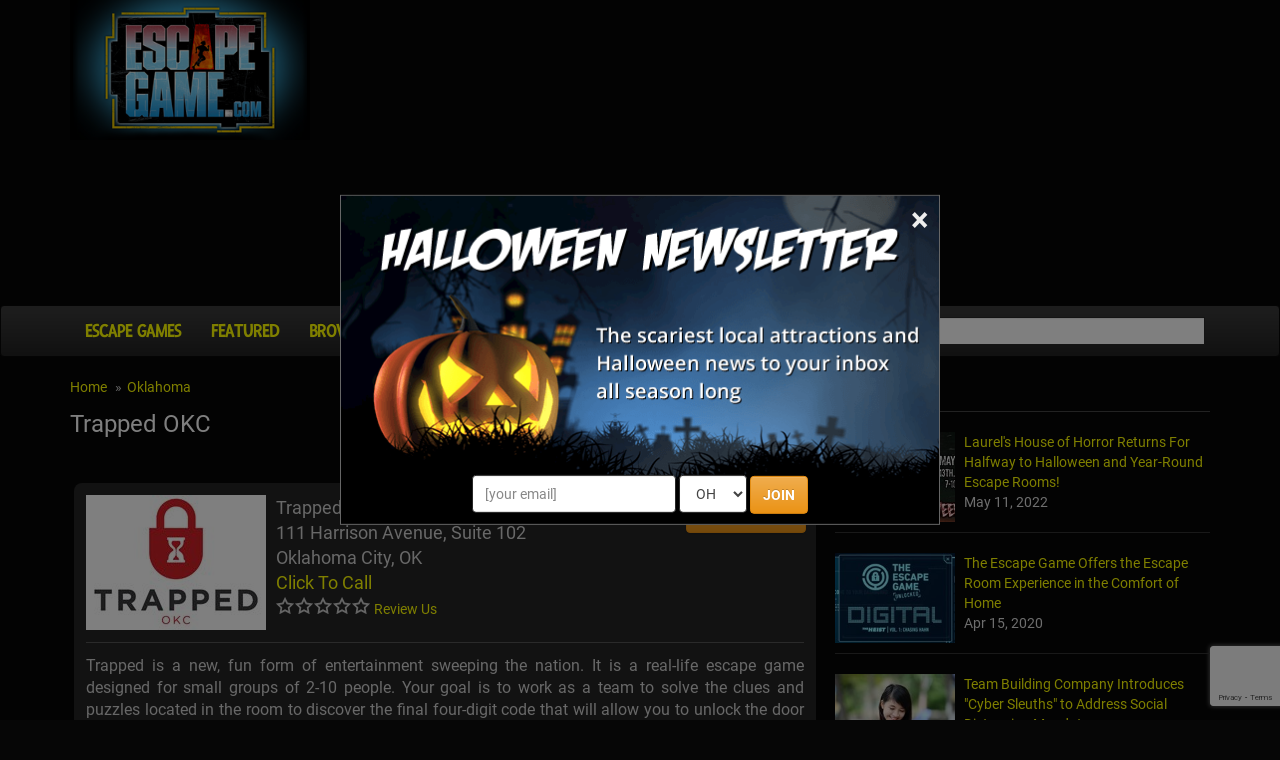

--- FILE ---
content_type: text/html; charset=utf-8
request_url: https://www.escapegame.com/trappedokc
body_size: 19630
content:


<!DOCTYPE html>
<html>
<head>
    <meta charset="utf-8" />
    <meta name="viewport" content="width=device-width, initial-scale=1.0">
	<meta name="referrer" content="always" />


	<link rel="preload" href="/assets/font-awesome/css/font-awesome.min.css" as="style" onload="this.onload=null;this.rel='stylesheet'">


	<link rel="apple-touch-icon" sizes="180x180" href="/apple-touch-icon.png">


	<link rel="icon" type="image/png" sizes="32x32" href="/favicon-32x32.png">
	<link rel="icon" type="image/png" sizes="16x16" href="/favicon-16x16.png">
	<link rel="manifest" href="/site.webmanifest">
	<meta name="msapplication-TileColor" content="#da532c">
	<meta name="theme-color" content="#ffffff">


<link href="/assets/optimized/escapegame-standard-top.css?0" rel="stylesheet">

<link rel="preload" href="/assets/swipebox/css/swipebox.min.css" as="style" onload="this.onload=null;this.rel='stylesheet'">

<link rel="preload" href="https://cdn.maptiler.com/mapbox-gl-js/v1.13.2/mapbox-gl.css" as="style" onload="this.onload=null;this.rel='stylesheet'">
  
<style type="text/css">
	.content-wrapper { position: relative; background-color: #242424; border-radius: 8px; margin: 0 4px; padding: 12px; color: #D0D0D0; }
	
	#listing-info > div { display: inline-block; padding-right: 20px; }
    
    .listing-address { font-size: 18px; margin-right: 125px; }
    .listing-address > img { float: left; width: 180px; }
    .listing-address > div.info-logo { margin-left: 190px; }
	.listing-address > div > div { margin-top: 8px; }
	.listing-address > div > div > img {  }

    @media only screen and (max-width: 540px) {
        .listing-address { font-size: 18px; }
        .listing-address > img { float: none; clear: both; margin-bottom: 12px; width: 100%; }
        .listing-address > div.info-logo { margin-left: 0; }
		.listing-address > div > div {  }
		.listing-address > div > div > img { width: 30px; height: 30px; }
    }
    
    .listing-buttons { position: absolute; top: 10px; right: 10px; text-align: right; }
    .listing-buttons a { font-weight: bold; font-size: 16px; width: 120px; margin-bottom: 12px; display: block; }
    .listing-buttons a span { margin-top: 3px; font-weight: normal; font-size: 1.33333333em; }
	
	.listing-desc { font-size: 16px; text-align: justify; border-bottom: 1px solid #555; border-top: 1px solid #555; padding-bottom: 12px; padding-top: 12px; margin-top: 12px; }

	.no-star-bg { background: none; }
	.star-empty-bg { background: url('/images/stars/white-empty.png') top left no-repeat; }
	.star-full-bg { background: url('/images/stars/white-full.png') top left no-repeat; }
	.star-empty-bg2 { background: url('/images/stars/black-empty.png') top left no-repeat; }
	.star-full-bg2 { background: url('/images/stars/black-full.png') top left no-repeat; }

	.listing-rating { display: inline-block; position: relative; width: 94px; height: 17px; font-size: 2px; line-height: 50%; }
	.star-rating { height: 17px; position: absolute; top: 0; left: 0; z-index: 100; display: block; }
	.rating-link-span { height: 17px; width: 94px; position: absolute; top: 0; left: 0; z-index: 200; display: block; margin: 0; padding: 0; }
	.rating-link-span img { margin: 0; padding: 0; border: 0; width: 94px; height: 17px; }

	#map-wrapper { position: relative; margin: 12px 0; }
	#map-canvas { height: 360px; width: 100%; }
	
	@media only screen and (max-width: 670px) {
		.listing-address { margin-right: 0; }
		.listing-buttons { position: relative; padding: 16px 0 10px; border: 1px solid #555; border-left: 0; border-right: 0; margin: 15px 4px; text-align: center; }
    	.listing-buttons a { display: inline-block; margin-bottom: 8px; margin-left: 4px; margin-right: 4px; }
		.listing-desc { border-bottom: 0; border-top: 0; }
		#map-canvas { height: 280px; width: 95%; }
    }
	
    #listing-photos { margin-bottom: 14px; margin-top: 24px; }
    #listing-photos ul { list-style-type: none; margin: 0; padding: 0; }
    #listing-photos ul li { width: 20%; float: left; margin: 0; padding: 0; position: relative; }
    #listing-photos ul li p { display: none; }
    #listing-photos ul li a img { width: 100%; }
    
    @media only screen and (max-width: 768px) {
        #listing-photos ul li { width: 25%; }
    }

    @media only screen and (max-width: 420px) {
        #listing-photos ul li { width: 33%; }
    }

    h2 { font-size: 24px; padding-bottom: 12px; border-bottom: 1px solid #555; margin-bottom: 20px; margin-top: 24px; }

	#review-header { font-size: 22px; margin-top: 34px; }
    #reviews { list-style-type: none; margin: 0; padding: 0; }
    #reviews li { margin: 0; padding: 0; padding-bottom: 15px; margin-bottom: 15px; border-bottom: 1px solid #333; }
    #reviews li:last-child { border-bottom: 0; }
    .review-title { font-size: 22px; }
    .review-review { font-style: italic; font-size: 16px; }
    .review-posted { color: #CCC; }
	
	.phonehide { display: none; }

	.cover-photo { margin: 0 4px 16px; }
	.cover-photo img { width: 100%; border-radius: 9px; }

	.video-outer { padding-top: 26px; }
	.video-wrapper {
		position: relative;
        padding-bottom: 56.25%; /* 16:9 */
        padding-top: 25px;
        height: 0;
		margin-bottom: 14px !important;
	}
    .video-wrapper iframe {
    	position: absolute;
        top: 0;
        left: 0;
        width: 100%;
        height: 100%;
	}
	.video-description { font-style: italic; font-size: 16px; text-align: center; padding-bottom: 10px; border-bottom: 1px solid #333; }
	
	.modal-table { background: transparent; margin-left: auto; margin-right: auto; width: 100%; max-width: 500px; }
	.modal-table tbody tr td { padding: 10px 6px; vertical-align: top; }
	.modal-table tbody tr td textarea { width: 100%; max-width: 100%; }
	#write-review { margin: 20px 0; text-align: center; font-size: 16px; }

	.pre-map-load { background: url('/images/view-map-bg.jpg') center center no-repeat; }
	.pre-map-load:hover { cursor: pointer; }
	
	.map-marker {
	    display: block;
	    border: none;
	    cursor: pointer;
	    padding: 0;
	}
</style>
<meta name="description" content="Trapped is a new, fun form of entertainment sweeping the nation. It is a real-life escape game designed for small groups of 2-10 people.">

<meta property="og:title" content="Trapped OKC" /> 
<meta property="og:site_name" content="https://www.escapegame.com" /> 
<meta property="og:url" content="https://www.escapegame.com/trappedokc" />


<meta property="og:type" content="business.business" />
<meta property="business:contact_data:street_address" content="111 Harrison Avenue, Suite 102" />
<meta property="business:contact_data:locality" content="Oklahoma City" />
<meta property="business:contact_data:postal_code" content="73104" />
<meta property="business:contact_data:country_name" content="United States" />

<meta property="place:location:latitude" content="35.47346" />
<meta property="place:location:longitude" content="-97.5101" />

	<meta property="business:contact_data:region" content="OK" /><meta property="business:contact_data:phone_number" content="405-270-1379" /><meta property="og:description" content="Trapped is a new, fun form of entertainment sweeping the nation. It is a real-life escape game designed for small groups of 2-10 people." />
<meta property="og:image" content="https://www.escapegame.com/images/site/sitelogos/escapegame.jpg" />
	<title>Trapped OKC - Oklahoma City, OK</title>


	<link rel="canonical" href="https://www.escapegame.com/trappedokc">


	<!-- Social plugin -->
	<script type="text/javascript">var switchTo5x=true; var __st_loadLate=true;</script>
	<script type="text/javascript" src="https://ws.sharethis.com/button/buttons.js" async></script>
	<script type="text/javascript">
	//stLight.options({publisher: "d0431ca2-fdfc-4fd2-85f0-1eccabbefd8f", doNotHash: true, doNotCopy: true, hashAddressBar: false});
	</script>

	<script>var reCapInit = false;</script>
	
<!-- Facebook Pixel Code -->
<script>
  !function(f,b,e,v,n,t,s)
  {if(f.fbq)return;n=f.fbq=function(){n.callMethod?
  n.callMethod.apply(n,arguments):n.queue.push(arguments)};
  if(!f._fbq)f._fbq=n;n.push=n;n.loaded=!0;n.version='2.0';
  n.queue=[];t=b.createElement(e);t.async=!0;
  t.src=v;s=b.getElementsByTagName(e)[0];
  s.parentNode.insertBefore(t,s)}(window, document,'script',
  'https://connect.facebook.net/en_US/fbevents.js');
  fbq('init', '269938703484461');
  fbq('track', 'PageView');
  fbq('track', 'ViewContent', { content_name: 'ListingDetails', content_ids: ['14368'], content_type: 'product', contents: [{'id': '14368', 'quantity': 1}] });
</script>
<noscript><img height="1" width="1" style="display:none"
  src="https://www.facebook.com/tr?id=269938703484461&ev=PageView&noscript=1"
/></noscript>
<!-- End Facebook Pixel Code -->


<!-- Global site tag (gtag.js) - Google Analytics -->
<script async src="https://www.googletagmanager.com/gtag/js?id=G-D40KGYS1Z0"></script>
<script>
  window.dataLayer = window.dataLayer || [];
  function gtag(){dataLayer.push(arguments);}
  gtag('js', new Date());

  gtag('config', 'G-D40KGYS1Z0');
</script>

<style>
.nl-modal { display: block; position: fixed; z-index: 201; left: 0; top: 0; width: 100%; height: 100%; overflow: auto; background-color: rgb(0,0,0); background-color: rgba(0,0,0,0.5); }
.nl-modal-content { background-color: #000; border: 1px solid #666; width: 90% !important; max-width: 600px !important; position: absolute; top: 50%; left: 50%; transform: translate(-50%, -50%); }
#nl-close { color: #eee; font-size: 33px; font-weight: bold; position: absolute; top: 0; right: 10px; z-index: 102; }
#nl-close:hover, #nl-close:focus { color: orange; text-decoration: none; cursor: pointer; } 
#nl-modal-inner { position: relative; }
#nl-modal-inner img { width: 100%; }
#nl-modal-inner form { margin: 0; padding: 0; }
#nl-modal-inner > form > div { text-align: center; margin-top: -20px !important; }
#nl-modal-inner > form > div > div { padding-bottom: 10px; }
#mnlp_wrapper > div { display: inline-block; }
#nlpbutt { font-weight: 600; }
</style>


</head>

<body>
    
<script>
  (function(i,s,o,g,r,a,m){i['GoogleAnalyticsObject']=r;i[r]=i[r]||function(){
  (i[r].q=i[r].q||[]).push(arguments)},i[r].l=1*new Date();a=s.createElement(o),
  m=s.getElementsByTagName(o)[0];a.async=1;a.src=g;m.parentNode.insertBefore(a,m)
  })(window,document,'script','https://www.google-analytics.com/analytics.js','ga');

  ga('create', 'UA-75997016-7', 'auto');
  ga('send', 'pageview');

</script>


<div id="fb-root"></div>
<!--<script>(function(d, s, id) {
  var js, fjs = d.getElementsByTagName(s)[0];
  if (d.getElementById(id)) return;
  js = d.createElement(s); js.id = id;
  js.src = "//connect.facebook.net/en_US/sdk.js#xfbml=1&version=v2.9&appId=682047608671703";
  fjs.parentNode.insertBefore(js, fjs);
}(document, 'script', 'facebook-jssdk'));</script>-->

<script>
var fbIsLoaded = false;
var objFb;
var fbInitCounter = 0;

  window.fbAsyncInit = function() {
    FB.init({
      appId      : '682047608671703',
      xfbml      : true,
      version    : 'v2.9'
    });
	fbIsLoaded = true;
	objFb = FB;
    //FB.AppEvents.logPageView();
  };

  (function(d, s, id){
     var js, fjs = d.getElementsByTagName(s)[0];
     if (d.getElementById(id)) {return;}
     js = d.createElement(s); js.id = id;
     js.src = "//connect.facebook.net/en_US/sdk.js";
     fjs.parentNode.insertBefore(js, fjs);
   }(document, 'script', 'facebook-jssdk'));
</script>

<form style="height: 0; width: 0; position: absolute;"><div id="recap_badge"></div></form>


<div id="nl-modal-wrapper" class="nl-modal">
	<div class="nl-modal-content">
		<div id="nl-modal-inner">
			<span id="nl-close">&times;</span>
			<img src="https://images.haunt.photos/images/halloween-newsletter.png">
			<form name="nlpf" method="post" action="/newsletter/">
				
				<input type="hidden" name="newsletter" value="signup">
				
				<input type="hidden" name="city" value="Columbus">
				<input type="hidden" name="state" value="OH">
				

				<div id="mnlp_wrapper">
					<input type="text" class="form-control newsletter-website" placeholder="website url" name="website" style="max-width: 100%; width: 100%;" maxlength="400" autocomplete="off">
					
					<div>
						<input type="email" name="Email" placeholder="[your email]" style="" class="form-control">
					</div>
					
					<div>
						<select name="StateEdition" class="form-control">
							<option value=""></option>
				<option value="7">AL
</option>
				<option value="36">AK
</option>
				<option value="84">AZ
</option>
				<option value="37">AR
</option>
				<option value="2">CA
</option>
				<option value="45">CO
</option>
				<option value="8">CT
</option>
				<option value="3">DE
</option>
				<option value="4">FL
</option>
				<option value="92">GA
</option>
				<option value="38">HI
</option>
				<option value="43">ID
</option>
				<option value="51">IL
</option>
				<option value="58">IN
</option>
				<option value="57">IA
</option>
				<option value="55">KS
</option>
				<option value="76">KY
</option>
				<option value="56">LA
</option>
				<option value="44">ME
</option>
				<option value="46">MD
</option>
				<option value="10">MA
</option>
				<option value="52">MI
</option>
				<option value="26">MN
</option>
				<option value="42">MS
</option>
				<option value="77">MO
</option>
				<option value="41">MT
</option>
				<option value="35">NE
</option>
				<option value="5">NV
</option>
				<option value="39">NH
</option>
				<option value="13">NJ
</option>
				<option value="34">NM
</option>
				<option value="20">NY
</option>
				<option value="15">NC
</option>
				<option value="40">ND
</option>
				<option value="54" selected>OH
</option>
				<option value="49">OK
</option>
				<option value="16">OR
</option>
				<option value="50">PA
</option>
				<option value="53">RI
</option>
				<option value="18">SC
</option>
				<option value="33">SD
</option>
				<option value="28">TN
</option>
				<option value="27">TX
</option>
				<option value="47">UT
</option>
				<option value="30">VT
</option>
				<option value="6">VA
</option>
				<option value="48">WA
</option>
				<option value="31">WV
</option>
				<option value="24">WI
</option>
				<option value="32">WY
</option>

						</select>
					</div>
					
					<div>
						<button type="submit" id="nlpbutt" class="btn btn-warning">JOIN</button>
						<div id="pnl-recap"></div>
					</div>
				</div>

			</form>
		</div><!-- nl-modal-inner -->
	</div><!-- nl-modal-content -->
</div><!-- nl-modal-wrapper -->
<script>
function nlpValidateEmail(email) {
    var re = /^([\w-]+(?:\.[\w-]+)*)@((?:[\w-]+\.)*\w[\w-]{0,66})\.([a-z]{2,6}(?:\.[a-z]{2})?)$/i;
    return re.test(email);
}

var pnlRecap;

function nlpValid(event) {
	event.preventDefault();
	
	var f = document.nlpf;
	
	if (!nlpValidateEmail(f.Email.value)) {
		alert("Please enter a full, valid email address.");
		f.Email.focus();
		return;
	}

	if (f.StateEdition.selectedIndex < 1) {
		alert("Please select the state you are in.");
		f.StateEdition.focus();
		return;
	}

	grecaptcha.execute(pnlRecap);
}

var pnlSubmit = document.getElementById('nlpbutt');

pnlSubmit.onclick = nlpValid;						


var nlModal = document.getElementById("nl-modal-wrapper");
var nlClose = document.getElementById("nl-close");
nlClose.onclick = function() {
	nlModal.style.display = "none";
}
window.onclick = function(event) {
	if (event.target == nlModal) {
		nlModal.style.display = "none";
	}
}
</script>


    <div id="header-top" class="container">
		<div class="row">
	        <div class="col-md-3 col-xs-4 head-logo">
    	        <a href="/"><img class="lazy" data-src="/images/site/logo_escapegame.png"></a>
			</div>
			<div class="col-md-9 col-xs-8 head-leaderboard">
				
								<script async src="//pagead2.googlesyndication.com/pagead/js/adsbygoogle.js"></script>
								<!-- EscapeGame.com - Responsive -->
								<ins class="adsbygoogle"
								     style="display:block"
								     data-ad-client="ca-pub-0555235377935245"
								     data-ad-slot="5816164355"
								     data-ad-format="auto"></ins>
								<script>
									(adsbygoogle = window.adsbygoogle || []).push({});
								</script>
								
			</div>
        </div>
    </div><!-- header-top -->

    <div class="navbar navbar-inverse">

        <div class="container">
		
            <div class="navbar-header">
				<div id="mobile-logo"><a href="#"><img class="lazy" data-src="/images/site/mobile_escapegame.png"></a></div>
				
				<div id="mobile-icons">
					<a href="#" id="search-link"><img class="lazy" data-src="/images/site/search-icon.png"></a>
				</div>
				
				<div id="search-dropdown">
					<form action="/search/">
						<table>
							<tr>
								<td><input type="text" name="search" class="form-control" placeholder="Search"></td>
								<td><input type="submit" class="btn btn-warning" value="Go"></td>
							</tr>
						</table>
					</form>
				</div>

                <button type="button" class="navbar-toggle pull-left" data-toggle="collapse" data-target=".navbar-collapse">
                    <span class="icon-bar"></span>
                    <span class="icon-bar"></span>
                    <span class="icon-bar"></span>
                </button>
            </div>
			
			<div class="navbar-collapse collapse navbar-inverse-collapse">
				<ul class="nav navbar-nav">

					<li><a href="/">Escape Games</a></li>
					<li><a href="/featured/">Featured<!-- Games--></a></li>
					<li><a href="/states">Browse By State</a></li>
					<li class="dropdown">
                    	<a href="#" class="dropdown-toggle" data-toggle="dropdown">More <b class="caret"></b></a>
                        <ul class="dropdown-menu">
							<li><a href="/blog/">News</a></li>
                        	<li><a href="/about/">About Us</a></li>
							<li><a href="/contact/">Contact Us</a></li>
                            <li><a href="/linktous/">Link To Us</a></li>
                            <li><a href="/advertise/">Advertise With Us</a></li>
                        </ul>
                    </li>

					<!--<li id="mobile-search">
						<form action="/search/">
							<input type="text" name="search" class="form-control" placeholder="Search">
						</form>
					</li>-->
					<!--<li id="mobile-fb">
						<div data-href="http://www.lihauntedhouses.com" data-layout="button_count" data-action="like" data-show-faces="false" data-share="false"></div>
					</li>-->
                </ul><!-- navbar-nav -->
                
				<form class="navbar-form navbar-right" action="/search/"><!-- https://www.escapegame.com -->
					<div class="fb-like" data-href="https://www.facebook.com/iloveescapegames/" data-layout="button_count" data-action="like" data-show-faces="false" data-share="false"></div>
					
					<div class="input-group">
						<span class="input-group-addon">
					        <i class="fa fa-search"></i>
					    </span>
                		<input class="form-control" type="text" name="search" id="head-search" autocomplete="off">
						<div id="autocomplete_wrapper"><div id="autocomplete_suggestions"></div></div>
					</div>
                </form>
				
				
            </div><!-- navbar-collapse -->

        </div><!-- container -->
		
    </div><!-- navbar-inverse -->
	
    <div class="container body-content">
	
		<div class="row">

    		<div class="col-md-8" id="main-content">
								<ul class="breadcrumb">
			        <li><a href="/">Home</a></li>
			        <li><a href="/oklahoma">Oklahoma</a></li>
			    </ul>

				<div tabindex="-1" class="modal fade" id="location-modal" role="dialog">
					<div class="vertical-alignment-helper">
				        <div class="modal-dialog vertical-align-center">
				            <div class="modal-content">
				                <div class="modal-header">
				                    <button class="close" type="button" data-dismiss="modal">x</button>
				                    <h4 class="modal-title">Set Your Location</h4>
				                </div>
				                <div class="modal-body text-center">
									<form id="loc-form" role="form" method="post" name="locform" action="/setlocation/" onsubmit="return locValid()">
										<input type="hidden" name="rurl" id="rurl">
										<table id="loc-tab">
											<tr>
												<td><input type="text" class="form-control" id="loc" name="userloc" placeholder="Zip or City, State"></td>
												<td><input type="submit" class="btn btn-warning" value="Go" id="loc-go"></td>
											</tr>
										</table>
									</form>
				                </div>
				                <div class="modal-footer">
				                    <button class="btn btn-warning btn-sm" data-dismiss="modal">Close</button>
				                </div>
				            </div>
				        </div>
					</div>
			    </div>

				<div id="h1-wrapper">
					<h1>Trapped OKC<!-- <a href="#" onclick="alert(document.cookie)">cookie</a>--></h1>
				</div><!-- h1-wrapper -->
				
				
				<div id="social-plugin">
					<span class='st_fblike_hcount' displayText='Facebook Like' st_url='http://www.escapegame.com/trappedokc'></span> &nbsp; <span class='st_sharethis_hcount' displayText='ShareThis' st_url='http://www.escapegame.com/trappedokc'></span>
				</div><!-- social_plugin -->
				

<div tabindex="-1" class="modal fade" id="review-modal" role="dialog">
	<div class="vertical-alignment-helper">
		<div class="modal-dialog vertical-align-center">
			<div class="modal-content">
				<div class="modal-header">
					<button class="close" type="button" data-dismiss="modal">x</button>
				    <h4 class="modal-title">Share Your Review</h4>
				</div>
				<div class="modal-body">
					<p><strong style="font-size: 130%;">Trapped OKC</strong><br>Oklahoma City, OK</p>
					
					<form id="review-form" role="form" method="post" name="reviewform" action="/review/">

						<input type="hidden" name="path" value="trappedokc">
						<input type="hidden" name="id" value="14368">
						<table class="modal-table">
							<tr>
								<td style="width: 80px; padding-top: 10px;"><span style="color: #F00">*</span> Rating:</td>
								<td>
									<select name="rating" class="form-control">
										<option value=""></option>
										<option value="5">5 - Great</option>
										<option value="4">4 - Good</option>
										<option value="3">3 - Average</option>
										<option value="2">2 - Below Average</option>
										<option value="1">1 - Poor</option>
									</select>
								</td>
							</tr>
							<tr>
								<td style="width: 80px; padding-top: 10px;"><span style="color: #F00">*</span> Review:</td>
								<td><textarea rows="9" name="review" class="form-control"></textarea></td>
							</tr>
							<tr>
								<td style="width: 80px; padding-top: 10px;" nowrap><span style="color: transparent">*</span> Your Name:</td>
								<td><input type="text" name="Name" class="form-control"></td>
							</tr>
							<tr>
								<td style="padding-top: 0; padding-bottom: 0;"></td>
								<td style="padding-top: 0; padding-bottom: 0; font-size: 10px;">Optional</td>
							</tr>
							<tr>
								<td style="width: 80px; padding-top: 10px;"><span style="color: transparent">*</span> Email:</td>
								<td><input type="text" name="email" class="form-control"></td>
							</tr>
							<tr>
								<td style="padding-top: 0; padding-bottom: 0;"></td>
								<td style="padding-top: 0; padding-bottom: 0; font-size: 10px;">Administrative use only. Will NOT be displayed</td>
							</tr>
							<tr>
								<td></td>
								<td><div class="g-recaptcha" id="recaptcha1" data-sitekey="6LeOTBsgAAAAABTK2ZBRFbitiebH26-Y1g8PR80b"></div></td>
							</tr>
							<tr>
								<td class="text-center" colspan="2" style="padding-top: 14px;"><input type="submit" id="rfsb" class="btn btn-warning" value="Submit"></td>
							</tr>
						</table>
						<div id="rev-recap"></div>
					</form>
					
<script>
var revRecap;

function reviewValid(event) {
	event.preventDefault();
	
	var f = document.reviewform;
	
	if (f.rating.selectedIndex==0) {
		alert('Please select your rating for this attraction');
		f.rating.focus();
		return;
	}
	if (f.review.value=='') {
		alert('Please enter your review');
		f.review.focus();
		return;
	}

	grecaptcha.execute(revRecap);
}

var revSubmit = document.getElementById('rfsb');

revSubmit.onclick = reviewValid
</script>


				</div>
				<div class="modal-footer">
					<button class="btn btn-warning btn-sm" data-dismiss="modal">Close</button>
				</div>
			</div>
		</div>
	</div>
</div>


<script>
var contactSubmittable = false;

function contactValid() {
	var f = document.contactform;
	
	if (f.name.value=="") {
		alert("Please enter your name");
		f.name.focus();
		return false;
	}
	if (f.email.value.indexOf("@")==-1 || f.email.value.indexOf(".")==-1) {
		alert("Please enter your email address");
		f.email.focus();
		return false;
	}
	if (f.comments.value=="") {
		alert("Please enter your questions and/or comments");
		f.comments.focus();
		return false;
	}
	
	if (contactSubmittable) {
		return true;
	} else {
		document.getElementById("cfsb").disabled = true;
		document.getElementById("cfsb").value = "Submitting...";
		$.getScript("https://www.google.com/recaptcha/api.js?render=6LfB0Z4UAAAAAMaN7mL2_yQsXfr25Y_74trzrbdR&onload=contactRecapCallback");
		return false;
	}
}

function contactRecapCallback() {
	grecaptcha.ready(function() {
		grecaptcha.execute('6LfB0Z4UAAAAAMaN7mL2_yQsXfr25Y_74trzrbdR', {action: 'national_detailscontact'}).then(function(token) {
			document.getElementById('g-recaptcha-response_contact').value = token;
			contactSubmittable = true;
			document.contactform.submit();
		});
	});
}
</script>
<div tabindex="-1" class="modal fade" id="contact-modal" role="dialog">
	<div class="vertical-alignment-helper">
		<div class="modal-dialog vertical-align-center">
			<div class="modal-content">
				<div class="modal-header">
					<button class="close" type="button" data-dismiss="modal">×</button>
				    <h4 class="modal-title">Contact Trapped OKC</h4>
				</div>
				<div class="modal-body">
					<form id="review-form" role="form" method="post" name="contactform" action="/contact-attraction/" onsubmit="return contactValid()">
						<input type="hidden" id="g-recaptcha-response_contact" name="g-recaptcha-response">
						<input type="hidden" name="action" value="national_detailscontact">

						<input type="hidden" name="path" value="trappedokc">
						<input type="hidden" name="listingid" value="14368">
						<table class="modal-table">
							<tr>
								<td style="width: 100px; padding-top: 10px;"><span style="color: #F00">*</span> Name:</td>
								<td><input type="text" name="name" class="form-control"></td>
							</tr>
							<tr>
								<td style="width: 100px; padding-top: 10px;"><span style="color: #F00">*</span> Email:</td>
								<td><input type="text" name="email" class="form-control"></td>
							</tr>
							<tr>
								<td style="width: 100px; padding-top: 10px;"><span style="color: transparent">*</span> Phone:</td>
								<td><input type="text" name="phone" class="form-control"></td>
							</tr>
							<tr>
								<td style="width: 100px; padding-top: 10px;"><span style="color: transparent">*</span> Contact Me:</td>
								<td>
									<select name="contactby" id="contactby" class="form-control">
										<option value="By Email">By Email</option>
										<option value="By Phone">By Phone</option>
										<option value="By Either Phone or Email">Either</option>
									</select>
								</td>
							</tr>
							<tr>
								<td style="width: 100px; padding-top: 10px;"><span style="color: #F00">*</span> Inquiry:</td>
								<td><textarea rows="9" name="comments" class="form-control"></textarea></td>
							</tr>
							<tr>
								<td></td>
								<td><div class="g-recaptcha" id="recaptcha2" data-sitekey="6LeOTBsgAAAAABTK2ZBRFbitiebH26-Y1g8PR80b"></div></td>
							</tr>
							<tr>
								<td class="text-center" colspan="2" style="padding-top: 14px;"><input type="submit" id="cfsb" class="btn btn-warning" style="width: 120px" value="Submit"></td>
							</tr>
						</table>
					</form>
				</div>
				<div class="modal-footer">
					<button class="btn btn-warning btn-sm" data-dismiss="modal">Close</button>
				</div>
			</div>
		</div>
	</div>
</div>


<!--<div style="color: #31708f; border-radius: 4px; background-color: #d9edf7; border-color: #bce8f1; margin-bottom: 20px; padding: 15px; border: 1px solid transparent;">
	<i class="fa fa-info-circle" aria-hidden="true"></i>
	COVID-19 alert: please check the attraction's website and/or social media before going to confirm that they are open!
</div>-->


<map name="star-map">
    <area coords="0,0,17,17" href="#rate-1-star" alt="Give 1 star rating" class="star-mapping star-mapping-1">
    <area coords="18,0,36,17" href="#rate-2-stars" alt="Give 2 star rating" class="star-mapping star-mapping-2">
    <area coords="37,0,55,17" href="#rate-3-stars" alt="Give 3 star rating" class="star-mapping star-mapping-3">
    <area coords="56,0,74,17" href="#rate-4-stars" alt="Give 4 star rating" class="star-mapping star-mapping-4">
    <area coords="75,0,94,17" href="#rate-5-stars" alt="Give 5 star rating" class="star-mapping star-mapping-5">
</map>

<div class="content-wrapper">

	<div class="listing-address clearfix">
    	<img class="lazy" data-src="https://images.haunt.photos/haunt-photo/main/trapped-okc-ok_14368.jpg">

        <div class="info-logo">
        	Trapped OKC<br />
            111 Harrison Avenue, Suite 102<br />
            Oklahoma City, OK<br />
			
			<span><a href="#" class="phonebutton">Click To Call</a><br /></span>
            <span class="phonehide"><a href="tel:+4052701379">405-270-1379</a><br /></span>

			<span class="listing-rating star-empty-bg">
    	        <span class="star-rating star-full-bg" style="width: px;"></span><!-- set width value here based on rating -->
        	    <span class="rating-link-span"><img class="lazy" data-src="/images/stars/space.gif" id="star-map-14368" class="hover-star" usemap="#star-map" alt="Rate This Venue" /></span>
	        </span>
			<a href="#" id="rate-attraction" style="font-size: 14px;">Review Us</a>

		</div>
	</div>

    <div class="listing-buttons">
    	<a href="http://www.escapegame.com/boo/?s=http://www.trappedokc.com/" class="btn btn-warning trackme" rel="nofollow noopener" target="_blank" tracking="1">
        	<span class="fa fa-desktop fa-lg pull-right"></span>
            Website
		</a>
		<!--
		<a href="#" id="contact-button" class="btn btn-warning">
			<span class="fa fa-envelope-o fa-lg pull-right"></span>
            Contact
		</a>
		-->
<!--		<a href="https://www.google.com/maps/place/111+Harrison+Avenue%2c+Suite+102%2c+Oklahoma+City%2c+OK" class="btn btn-warning" target="_blank">
        	<span class="fa fa-map-marker fa-lg pull-right"></span>
            View Map
		</a>-->
<!--
		<a href="https://www.facebook.com/trappedokc" class="btn btn-warning trackme" target="_blank" tracking="2">
        	<span class="fa fa-facebook fa-lg pull-right"></span>
            Facebook
		</a><a href="https://x.com/TrappedOKC" class="btn btn-warning trackme" target="_blank" tracking="3">
        	<span class="fa fa-twitter fa-lg pull-right"></span>
            Twitter
		</a><a href="https://www.instagram.com/trappedokc/" class="btn btn-warning trackme" target="_blank" tracking="16">
        	<span class="fa fa-instagram fa-lg pull-right"></span>
            Instagram
		</a>
-->
	</div><!-- listing-buttons -->

	<p class="text-justify listing-desc">Trapped is a new, fun form of entertainment sweeping the nation. It is a real-life escape game designed for small groups of 2-10 people. Your goal is to work as a team to solve the clues and puzzles located in the room to discover the final four-digit code that will allow you to unlock the door and no longer be trapped. If you get stuck at any point in your journey you have a game master waiting to provide you with clues to aid in your journey. Book today to test your skills and see if you can get out within the hour.<br><br>Room 218<br>Room 218 has been closed to the public for 13 years because what would happen to guest that stayed there. Germany's best paranormal investigator Roderic Autenburg has come to check out the infamous room. Roderic is a brilliant but forgetful man. He reported no unusual activity on the first two days of his stay. When he didnt report in the third evening management thought he was purely caught up in his work but when they did not hear from him on the fourth day they went to the room to check on him. Roderic was not in the room! They checked the hotel cameras and no one had entered or left since Roderic had returned from his day two report. Please help us figure out what happened to Roderic before Room 218 permanently claims another victim!<br><br>Christmas<br>Celebrate the Christmas season by racing against each other and the clock to help Jolly the Elf save Christmas! Solve the clues, find the code, and start that toy machine!<br><br>The Trifecta Room<br>Most people know Mr.Triple because of his wealth and success in the oil industry. His true passion has always been what he called the Trifecta Room. As Mr. Triple aged he spent more and more time in his Trifecta Room. It turned from hobby to obsession and he began to go a little mad. By the end of his life he decided the only people worthy of part of his fortune will be those that can solve the mystery of the Trifecta Room within the hour. Can you solve this escape room and get to the fortune?<br></p>




<!--
<div style="color: #31708f; border-radius: 4px; background-color: #d9edf7; border-color: #bce8f1; margin-bottom: 20px; padding: 15px; border: 1px solid transparent;">
	<i class="fa fa-info-circle" aria-hidden="true"></i>
	Some locations may have last minute updates due to changing circumstances. 
	Please visit the <a href="http://www.escapegame.com/boo/?s=http://www.trappedokc.com/" class="trackme" rel="nofollow noopener" target="_blank" tracking="1" style="color: #31708f; text-decoration: underline;">attraction's website</a> and/or social media before going to double-check that they are open.
</div>
-->

	<div id="listing-photos" class="clearfix">
    	<ul>
		<li><a href="https://images.haunt.photos/haunt-photo/trapped-okc-ok_23960.jpg" class="swipebox" rel="gallery-1" title=""><img class="lazy" data-src="https://images.haunt.photos/haunt-photo/square/trapped-okc-ok_23960.jpg"></a></li>
		<li><a href="https://images.haunt.photos/haunt-photo/trapped-okc-ok_23961.jpg" class="swipebox" rel="gallery-1" title=""><img class="lazy" data-src="https://images.haunt.photos/haunt-photo/square/trapped-okc-ok_23961.jpg"></a></li>
		<li><a href="https://images.haunt.photos/haunt-photo/trapped-okc-ok_23962.jpg" class="swipebox" rel="gallery-1" title=""><img class="lazy" data-src="https://images.haunt.photos/haunt-photo/square/trapped-okc-ok_23962.jpg"></a></li>
		<li><a href="https://images.haunt.photos/haunt-photo/trapped-okc-ok_23963.jpg" class="swipebox" rel="gallery-1" title=""><img class="lazy" data-src="https://images.haunt.photos/haunt-photo/square/trapped-okc-ok_23963.jpg"></a></li>
		<li><a href="https://images.haunt.photos/haunt-photo/trapped-okc-ok_23964.jpg" class="swipebox" rel="gallery-1" title=""><img class="lazy" data-src="https://images.haunt.photos/haunt-photo/square/trapped-okc-ok_23964.jpg"></a></li>
		<li><a href="https://images.haunt.photos/haunt-photo/trapped-okc-ok_23965.jpg" class="swipebox" rel="gallery-1" title=""><img class="lazy" data-src="https://images.haunt.photos/haunt-photo/square/trapped-okc-ok_23965.jpg"></a></li>
		<li><a href="https://images.haunt.photos/haunt-photo/trapped-okc-ok_23966.jpg" class="swipebox" rel="gallery-1" title=""><img class="lazy" data-src="https://images.haunt.photos/haunt-photo/square/trapped-okc-ok_23966.jpg"></a></li>
		<li><a href="https://images.haunt.photos/haunt-photo/trapped-okc-ok_23967.jpg" class="swipebox" rel="gallery-1" title=""><img class="lazy" data-src="https://images.haunt.photos/haunt-photo/square/trapped-okc-ok_23967.jpg"></a></li>
		<li><a href="https://images.haunt.photos/haunt-photo/trapped-okc-ok_23968.jpg" class="swipebox" rel="gallery-1" title=""><img class="lazy" data-src="https://images.haunt.photos/haunt-photo/square/trapped-okc-ok_23968.jpg"></a></li>
		<li><a href="https://images.haunt.photos/haunt-photo/trapped-okc-ok_23969.jpg" class="swipebox" rel="gallery-1" title=""><img class="lazy" data-src="https://images.haunt.photos/haunt-photo/square/trapped-okc-ok_23969.jpg"></a></li>
		<li><a href="https://images.haunt.photos/haunt-photo/trapped-okc-ok_23970.jpg" class="swipebox" rel="gallery-1" title=""><img class="lazy" data-src="https://images.haunt.photos/haunt-photo/square/trapped-okc-ok_23970.jpg"></a></li>
		<li><a href="https://images.haunt.photos/haunt-photo/trapped-okc-ok_23971.jpg" class="swipebox" rel="gallery-1" title=""><img class="lazy" data-src="https://images.haunt.photos/haunt-photo/square/trapped-okc-ok_23971.jpg"></a></li>
		<li><a href="https://images.haunt.photos/haunt-photo/trapped-okc-ok_23972.jpg" class="swipebox" rel="gallery-1" title=""><img class="lazy" data-src="https://images.haunt.photos/haunt-photo/square/trapped-okc-ok_23972.jpg"></a></li>
		<li><a href="https://images.haunt.photos/haunt-photo/trapped-okc-ok_23973.jpg" class="swipebox" rel="gallery-1" title=""><img class="lazy" data-src="https://images.haunt.photos/haunt-photo/square/trapped-okc-ok_23973.jpg"></a></li>
		<li><a href="https://images.haunt.photos/haunt-photo/trapped-okc-ok_23974.jpg" class="swipebox" rel="gallery-1" title=""><img class="lazy" data-src="https://images.haunt.photos/haunt-photo/square/trapped-okc-ok_23974.jpg"></a></li>
		<li><a href="https://images.haunt.photos/haunt-photo/trapped-okc-ok_23975.jpg" class="swipebox" rel="gallery-1" title=""><img class="lazy" data-src="https://images.haunt.photos/haunt-photo/square/trapped-okc-ok_23975.jpg"></a></li>

        </ul>
	</div>

	<div id="map-wrapper" class="clearfix">
		<div id="map-canvas" class="pre-map-load"></div>
	</div>


            
	<h2 id="review-header">Latest Reviews</h2>
<div class="alert alert-danger">There are no reviews for this listing yet!</div>

	<div id="write-review">
		<a href="#" id="rate-attraction2">Share your review for Trapped OKC</a>
	</div>

</div><!-- content-wrapper -->

		    </div><!-- col-md-8 -->
			
			
		    <div class="col-md-4" id="right-col">

		        <div id="right-col-1">

					<div id="rn-custom-tab">
						<a href="/blog/">News &amp; Info</a>
					</div>

					<div id="nav-blog">
						<ul>
					<li>
<a href="/blog/laurels-house-horror-returns-halfway-halloween-round-escape-rooms"><img class="lazy" data-src="https://images.haunt.photos/images/articles/9734t.jpg"></a>
<a href="/blog/laurels-house-horror-returns-halfway-halloween-round-escape-rooms" class="rnb-title">Laurel's House of Horror Returns For Halfway to Halloween and Year-Round Escape Rooms!</a><br>

May 11, 2022
<br>
</li>
					<li>
<a href="/blog/escape-game-offers-escape-room-experience-comfort-home-8288"><img class="lazy" data-src="https://images.haunt.photos/images/articles/8288t.jpg"></a>
<a href="/blog/escape-game-offers-escape-room-experience-comfort-home-8288" class="rnb-title">The Escape Game Offers the Escape Room Experience in the Comfort of Home</a><br>

Apr 15, 2020
<br>
</li>
					<li>
<a href="/blog/team-building-company-introduces-cyber-sleuths-address-social-distancing-mandates"><img class="lazy" data-src="https://images.haunt.photos/images/articles/8287t.jpg"></a>
<a href="/blog/team-building-company-introduces-cyber-sleuths-address-social-distancing-mandates" class="rnb-title">Team Building Company Introduces "Cyber Sleuths" to Address Social Distancing Mandates</a><br>

Apr 13, 2020
<br>
</li>
						</ul>
					</div><!-- nav-blog -->

					

					<div>
						
								<script async src="//pagead2.googlesyndication.com/pagead/js/adsbygoogle.js"></script>
								<!-- EscapeGame.com - Responsive -->
								<ins class="adsbygoogle"
								     style="display:block"
								     data-ad-client="ca-pub-0555235377935245"
								     data-ad-slot="5816164355"
								     data-ad-format="auto"></ins>
								<script>
									(adsbygoogle = window.adsbygoogle || []).push({});
								</script>
								
						<div style="font-size: 8px;">&nbsp;</div>
					</div>


		        </div><!-- right-col-1 -->

		        <div id="right-col-2">
		            <p class="text-justify">

		            </p>
			
					<div id="right-newsletter">
		                <h5><i class="fa fa-envelope-o"></i> Newsletter Signup</h5>

		                <p>Subscribe now to receive upcoming events, scary good savings &amp; more this Halloween season!</p>
						

						<form style="padding-bottom: 12px;" method="post" action="/newsletter/" name="newsletterform">
							<input type="hidden" name="city" value="Columbus">
							<input type="hidden" name="state" value="OH">
							
							<input type="hidden" name="newsletter" value="signup">
							
							<table style="width: 100%; background: transparent;" id="nlr-wrapper">
								<tr>
									<td style="padding-right: 8px;">Email</td>
									<td>
										<input type="text" class="form-control" name="email" id="nl_email" style="max-width: 100%; width: 100%;">
										<input type="text" class="form-control newsletter-website" placeholder="website url" name="website" style="max-width: 100%; width: 100%;" maxlength="400" autocomplete="off">
									</td>
								</tr>
								<tr>
									<td style="padding-right: 8px; padding-top: 12px; padding-bottom: 12px">Edition</td>
									<td style="padding-top: 12px; padding-bottom: 12px">
<select name="StateEdition" class="form-control" style="max-width: 100%; width: 100%;">
	<option value="" style="color: #999">[select state]</option>
				<option value="7">Alabama
</option>
				<option value="36">Alaska
</option>
				<option value="84">Arizona
</option>
				<option value="37">Arkansas
</option>
				<option value="2">California
</option>
				<option value="45">Colorado
</option>
				<option value="8">Connecticut
</option>
				<option value="3">Delaware
</option>
				<option value="4">Florida
</option>
				<option value="92">Georgia
</option>
				<option value="38">Hawaii
</option>
				<option value="43">Idaho
</option>
				<option value="51">Illinois
</option>
				<option value="58">Indiana
</option>
				<option value="57">Iowa
</option>
				<option value="55">Kansas
</option>
				<option value="76">Kentucky
</option>
				<option value="56">Louisiana
</option>
				<option value="44">Maine
</option>
				<option value="46">Maryland
</option>
				<option value="10">Massachusetts
</option>
				<option value="52">Michigan
</option>
				<option value="26">Minnesota
</option>
				<option value="42">Mississippi
</option>
				<option value="77">Missouri
</option>
				<option value="41">Montana
</option>
				<option value="35">Nebraska
</option>
				<option value="5">Nevada
</option>
				<option value="39">New Hampshire
</option>
				<option value="13">New Jersey
</option>
				<option value="34">New Mexico
</option>
				<option value="20">New York
</option>
				<option value="15">North Carolina
</option>
				<option value="40">North Dakota
</option>
				<option value="54" selected>Ohio
</option>
				<option value="49">Oklahoma
</option>
				<option value="16">Oregon
</option>
				<option value="50">Pennsylvania
</option>
				<option value="53">Rhode Island
</option>
				<option value="18">South Carolina
</option>
				<option value="33">South Dakota
</option>
				<option value="28">Tennessee
</option>
				<option value="27">Texas
</option>
				<option value="47">Utah
</option>
				<option value="30">Vermont
</option>
				<option value="6">Virginia
</option>
				<option value="48">Washington
</option>
				<option value="31">West Virginia
</option>
				<option value="24">Wisconsin
</option>
				<option value="32">Wyoming
</option>

</select>
									</td>
								</tr>
								<tr><td colspan="2" class="ac" style="text-align: center !important"><button type="submit" id="nlisb" class="btn btn-warning" style="font-weight: 600">&nbsp; JOIN &nbsp;</button></td></tr>
								<!--<tr>
									<td colspan="2" style="display: none; padding-top: 10px; text-align: center;">
										<div id="google_recaptcha_wrapper"></div>
									</td>
								</tr>-->
							</table>
							
							<div id="fnl-recap"></div>
						</form>
						
<script>
var fnlRecap;

function validNewsletter(event) {
	event.preventDefault();
	
	var f = document.newsletterform;

	if (f.email.value.indexOf('@') == -1 || f.email.value.indexOf('.') == -1) {
		alert('Please enter your email address');
		f.email.focus();
		return;
	}
	
	if (f.StateEdition.selectedIndex == 0) {
		alert("Please select the state edition of the newsletter that you'd like to receive");
		f.StateEdition.focus();
		return;
	}

	grecaptcha.execute(fnlRecap);
}

var fnlSubmit = document.getElementById('nlisb');

fnlSubmit.onclick = validNewsletter;
</script>


		            </div>					
					
					<div id="fb-box-wrapper"><a href="https://www.facebook.com/iloveescapegames/"><img data-src="/images/fb-logo.png" class="lazy" id="fb-box-placeholder"></a></div><!--<div class="fb-page" data-href="https://www.facebook.com/iloveescapegames/" data-tabs="timeline" data-width="500" data-height="410" data-small-header="true" data-adapt-container-width="true" data-hide-cover="false" data-show-facepile="false"><div class="fb-xfbml-parse-ignore"><blockquote cite="https://www.facebook.com/iloveescapegames/"><a href="https://www.facebook.com/iloveescapegames/">EscapeGame.com</a></blockquote></div></div>-->		
		        </div><!-- right-col-2 -->

		    </div><!-- col-md-4-->


		</div><!-- row -->

		<div class="clearfix bottom-slider-wrapper">
			<h4 style="font-size: 18px; font-weight: bold; margin: 16px 0 12px;">You Might Also Be Interested In...</h4>
			<div class="bottom-slider">
			<div class="item"><a href="/imaginightmare" title="Dead Man's Crossing" class="bottom-slider-click" listing="20588"><img class="lazy" data-src="https://images.haunt.photos/haunt-photo/main/the-imagi-nightmare-ok_20588.jpg"></a></div>
			</div><!-- bottom-slider -->
		</div><!-- bottom-slider-wrapper -->


<p class="text-center" style="margin-top: 24px; font-size: 140%;"><em>Your one-stop source for room escape games!</em></p>
	</div><!-- body-content -->



    <hr class="footer-hr">

    <div id="footer-wrapper" class="container-fluid">
        <div class="container">
            <footer class="clearfix">

                <div id="footer-social">
					
					<table cellpadding="0" style="margin-left: auto; margin-right: auto;">
						<tr>
							<td style="padding-left: 6px; padding-right: 6px;"><a href="https://x.com/loveescapegames"><img src="https://images.haunt.photos/images/x_rounded_square_gray.png" style="height: 26px; width: 25px;"></a></td><td><a href="https://www.facebook.com/iloveescapegames/"><span class="fa fa-facebook-square fa-2"></span></a></td><td><a href="https://www.instagram.com/iloveescapegames/""><span class="fa fa-instagram fa-2"></span></a></td><td><a href="https://pinterest.com/loveescapegames"><span class="fa fa-pinterest-square fa-2"></span></a></td>
						</tr>
					</table>

				</div>

				
				
                <div id="footer-links">
                    <a href="/contact/">Contact</a>
                    |
                    <a href="/about/">About</a>
                    |
                    <a href="/linktous/">Link To Us</a>
                    |
                    <a href="/advertise/">Advertise</a>
					|
					
					<a href="/web-design/">Escape Room Website Design</a>
					|
					
					<a href="/states/">Browse By State</a>
					|
					<a href="/sitemap/">Sitemap</a>
                </div>

				<div id="foot-bottom">
					
					<div id="foot-legal">
		                <p class="text-center">&copy; 2026 EscapeGame.com All Rights Reserved</p>

        		        <p class="text-center">
                		    <a href="/terms/">Terms of Use</a>
		                    
                		</p>
					</div>
					
					<div>
						<img class="lazy" data-src="/images/site/hhm.png">
					</div>
				</div><!-- foot-bottom -->
                
            </footer>
        </div>
    </div>

<script src="/assets/optimized/escapegame-standard-top.js"></script>

<script src="https://cdn.maptiler.com/mapbox-gl-js/v1.13.2/mapbox-gl.js"></script>

<script src="/assets/swipebox/js/jquery.swipebox.min.js"></script>

<script src="/assets/owl2/owl.carousel.min.js"></script>


<script>
    var mapInit = false;
    var starsOriginal = '';
    var countVote = true;
	var disableStar = false;





$(document).ready(function() {

	$(".pre-map-load").bind("mousedown", function(e) {
		$(this).off("mousedown");
		$(this).removeClass("pre-map-load");

var geojson = {
    "type": "FeatureCollection",
    "features": [
        {
            "type": "Feature",
            "properties": {
                "iconSize": [24, 43]
            },
            "geometry": {
                "type": "Point",
                "coordinates": [
                    -97.5101,
                    35.47346
                ]
            }
        }
    ]
};

		var map = new mapboxgl.Map({
			container: 'map-canvas',
			style: 'https://api.maptiler.com/maps/streets/style.json?key=NrAjWEUz6Fw6AUKPKbxR',
			center: [-97.5101, 35.47346],
			zoom: 14
		});
		
		map.addControl(new mapboxgl.NavigationControl());

geojson.features.forEach(function(marker) {
    // create a DOM element for the marker
    var el = document.createElement('div');
    el.className = 'map-marker';
    el.style.backgroundImage = 'url(https://images.haunt.photos/images/map/escape_24x43_on.png)';
    el.style.width = '24px';
    el.style.height = '43px';

    // add marker to map
    new mapboxgl.Marker(el)
        .setLngLat(marker.geometry.coordinates)
        .addTo(map);
		
	$.get('/tracking/', { trackingType: 'mapview', listing: 14368 }, function(data){});
	
});



	});

	$.fn.preloadImages = function () {
        this.each(function () {
            $('<img/>')[0].src = this;
        });
    }

    $(['/images/stars/yellow-1.png', '/images/stars/yellow-2.png', '/images/stars/yellow-3.png', '/images/stars/yellow-4.png', '/images/stars/yellow-5.png']).preloadImages();
   
    $('.star-mapping').mouseover(function () {
        if (!disableStar) {
			var starNum = $(this).attr('class');
    	    starNum = starNum.replace('star-mapping-', '').replace('star-mapping', '').trim().toString();

        	$('.star-rating').hide();
            $('.hover-star').attr('src', '/images/stars/yellow-' + starNum + '.png');

	        if ($('#star-map-2').length) {
    	    	$('#star-map-2').parent().closest('span').parent().closest('span').removeClass('star-empty-bg2');
        	}
		}
    }).mouseout(function () {
    	if (!disableStar) {
			$('.hover-star').attr('src', '/images/stars/space.gif');
    	    $('.star-rating').show();

        	if ($('#star-map-2').length) {
            	$('#star-map-2').parent().closest('span').parent().closest('span').addClass('star-empty-bg2');
	        }
		}
    });
		
    $("map[name=star-map] area").on('click', function (e) {
		e.preventDefault();
        var chosenRating = $(this).attr('class').replace('star-mapping-', '').replace('star-mapping', '').trim().toString();
		$.post('/ajax/rate-listing.aspx', { listingId: 14368, rating: chosenRating, page: 'details' }, function(data){ eval(data); } );
	});

	$("#rate-attraction").click(function(e) {
        e.preventDefault();
        $("#review-modal").modal({show:true});
    });
	$("#rate-attraction2").click(function(e) {
        e.preventDefault();
        $("#review-modal").modal({show:true});
    });
	
	$("#contact-button").click(function(e) {
        e.preventDefault();
        $("#contact-modal").modal({show:true});
    });
	

	$('.trackme').mousedown(function(e) {
		e.preventDefault();
		$.get('/tracking/', { trackingType: $(this).attr('tracking'), listing: 14368, destination: $(this).attr('href') }, function(data){});
	});
	
	$('.cover-link').mousedown(function(e) {
		e.preventDefault();
		$.get('/tracking/', { trackingType: 'coverphoto', listing: 14368, destination: $(this).attr('href') }, function(data){});
	});

	$('.phonebutton').mousedown(function(e) {
		e.preventDefault();
		$(this).parent().hide();
		$('.phonehide').removeClass('phonehide');
		$.get('/tracking/', { trackingType: 'phonebutton', listing: 14368 }, function(data){});
	});
	
	$('.phonehide a').mousedown(function(e) {
		$.get('/tracking/', { trackingType: 'phonenumber', listing: 14368, destination: $(this).attr('href') }, function(data){});
	});

	$('.swipebox').swipebox();
});
</script>

<script src="/assets/recliner.min.js"></script>
<script>/*! loadCSS. [c]2017 Filament Group, Inc. MIT License*/!function(t){"use strict";t.loadCSS||(t.loadCSS=function(){});var e=loadCSS.relpreload={};if(e.support=function(){var e;try{e=t.document.createElement("link").relList.supports("preload")}catch(t){e=!1}return function(){return e}}(),e.bindMediaToggle=function(t){var e=t.media||"all";function a(){t.media=e}t.addEventListener?t.addEventListener("load",a):t.attachEvent&&t.attachEvent("onload",a),setTimeout(function(){t.rel="stylesheet",t.media="only x"}),setTimeout(a,3e3)},e.poly=function(){if(!e.support())for(var a=t.document.getElementsByTagName("link"),n=0;n<a.length;n++){var o=a[n];"preload"!==o.rel||"style"!==o.getAttribute("as")||o.getAttribute("data-loadcss")||(o.setAttribute("data-loadcss",!0),e.bindMediaToggle(o))}},!e.support()){e.poly();var a=t.setInterval(e.poly,500);t.addEventListener?t.addEventListener("load",function(){e.poly(),t.clearInterval(a)}):t.attachEvent&&t.attachEvent("onload",function(){e.poly(),t.clearInterval(a)})}"undefined"!=typeof exports?exports.loadCSS=loadCSS:t.loadCSS=loadCSS}("undefined"!=typeof global?global:this);</script>

<script>
function loadRecaps() {
	fnlRecap = grecaptcha.render(document.getElementById("recap_badge"), {
		'sitekey': '6LeOTBsgAAAAABTK2ZBRFbitiebH26-Y1g8PR80b',
		'size': 'invisible',
		'badge' : 'bottomright'
	});
	
	
	var pnlRecapElement = document.getElementById('pnl-recap');

	pnlRecap = grecaptcha.render(pnlRecapElement, {
		'sitekey': '6LeOTBsgAAAAABTK2ZBRFbitiebH26-Y1g8PR80b',
		'size': 'invisible',
		'callback': function(recaptchaToken) {
			document.nlpf.submit();
		}
	});

	var revRecapElement = document.getElementById('rev-recap');

	revRecap = grecaptcha.render(revRecapElement, {
		'sitekey': '6LeOTBsgAAAAABTK2ZBRFbitiebH26-Y1g8PR80b',
		'size': 'invisible',
		'callback': function(recaptchaToken) {
			document.reviewform.submit();
		}
	});

	var fnlRecapElement = document.getElementById('fnl-recap');

	fnlRecap = grecaptcha.render(fnlRecapElement, {
		'sitekey': '6LeOTBsgAAAAABTK2ZBRFbitiebH26-Y1g8PR80b',
		'size': 'invisible',
		'callback': function(recaptchaToken) {
			document.newsletterform.submit();
		}
	});

	
	var fnlRecapElement = document.getElementById('fnl-recap');
}
</script>

<script src="https://www.google.com/recaptcha/api.js?onload=loadRecaps&render=explicit" async defer></script>

<script>
function locValid() {
	if (document.locform.userloc.value=='') {
		alert('Please enter a new location');
		document.locform.userloc.focus();
		return false;
	}
	return true;
}

var fbChecker = false;

function checkFbLoaded() {
	if (!fbChecker && fbIsLoaded) {
		fbChecker = true;
		objFb.XFBML.parse();
	} else {
		fbInitCounter++;
		
		if (fbInitCounter < 10) {
			setTimeout(function(){ checkFbLoaded(); }, 1000);
		}
	}
}

$(document).ready(function() {

	$('.lazy').recliner({
    	attrib: "data-src",
        throttle: 150,
        threshold: 1000,
        live: true
	});
		
	
	$(document).on('lazyshow', '.lazy', function() {
    	var $e = $(this);
				
		var $lazyLoadedElementId = $e.attr('id');
		
		if ($lazyLoadedElementId == 'fb-box-placeholder') {
			$('#fb-box-wrapper').html('<div class="fb-page" data-href="https://www.facebook.com/iloveescapegames/" data-tabs="timeline" data-width="500" data-height="410" data-small-header="true" data-adapt-container-width="true" data-hide-cover="false" data-show-facepile="false"><div class="fb-xfbml-parse-ignore"><blockquote cite="https://www.facebook.com/iloveescapegames/"><a href="https://www.facebook.com/iloveescapegames/">EscapeGame.com</a></blockquote></div></div>');
			if (fbIsLoaded) {
				objFb.XFBML.parse();
			} else {
				setTimeout(function(){  }, 1000);
			}
			//FB.XFBML.parse();
		}
    });
	
	$.getScript("https://wurfl.io/wurfl.js", function() {
		document.cookie="Device=" + WURFL.form_factor.toString().replace(' ', '').replace('-', '') + "; expires=Sun, 17-Jan-2027 00:00:00 GMT; path=/; ";
	});

	/* $('#nl_email').click(function(e) {
		if (!reCapInit) {
			$('#google_recaptcha_wrapper').parent().show();
			
        	var widgetId1 = grecaptcha.render('google_recaptcha_wrapper', {
				'sitekey' : '6LeOTBsgAAAAABTK2ZBRFbitiebH26-Y1g8PR80b',
				'theme' : 'light'
			});
			reCapInit = true;
		}
	}); */


	$('.bottom-slider-click').mousedown(function(e) {
		$.get('/tracking/', { trackingType: 'bottomslider', listing: $(this).attr('listing') }, function(data){});
	});

	$("#search-link").click(function(e) {
        e.preventDefault();
        $("#search-dropdown").slideToggle();
    });
	
	$("#rurl").val(window.location.href);
	
    $("#user-location").click(function(e) {
        e.preventDefault();
        $("#location-modal").modal({show:true});
    });
	
	$('#location-modal').on('shown.bs.modal', function() {
    	$('#loc').focus();
	});

	$(".bottom-slider").owlCarousel({
    	loop: true,
        margin: 10,
        dots: true,
        responsiveClass: true,
        nav: false,
		lazyLoad: true,
		autoplay: true,
		autoplayTimeout: 5000,
		autoplayHoverPause: true,
        responsive: {
        	0: { items: 2 },
            450: { items: 3 },
            650: { items: 4 },
            850: { items: 5 },
            1050: { items: 6 }
		}
	});

});
</script>


</body>
</html>

--- FILE ---
content_type: text/html; charset=utf-8
request_url: https://www.google.com/recaptcha/api2/anchor?ar=1&k=6LeOTBsgAAAAABTK2ZBRFbitiebH26-Y1g8PR80b&co=aHR0cHM6Ly93d3cuZXNjYXBlZ2FtZS5jb206NDQz&hl=en&v=PoyoqOPhxBO7pBk68S4YbpHZ&size=invisible&badge=bottomright&anchor-ms=20000&execute-ms=30000&cb=uus3ekkpd1rp
body_size: 49549
content:
<!DOCTYPE HTML><html dir="ltr" lang="en"><head><meta http-equiv="Content-Type" content="text/html; charset=UTF-8">
<meta http-equiv="X-UA-Compatible" content="IE=edge">
<title>reCAPTCHA</title>
<style type="text/css">
/* cyrillic-ext */
@font-face {
  font-family: 'Roboto';
  font-style: normal;
  font-weight: 400;
  font-stretch: 100%;
  src: url(//fonts.gstatic.com/s/roboto/v48/KFO7CnqEu92Fr1ME7kSn66aGLdTylUAMa3GUBHMdazTgWw.woff2) format('woff2');
  unicode-range: U+0460-052F, U+1C80-1C8A, U+20B4, U+2DE0-2DFF, U+A640-A69F, U+FE2E-FE2F;
}
/* cyrillic */
@font-face {
  font-family: 'Roboto';
  font-style: normal;
  font-weight: 400;
  font-stretch: 100%;
  src: url(//fonts.gstatic.com/s/roboto/v48/KFO7CnqEu92Fr1ME7kSn66aGLdTylUAMa3iUBHMdazTgWw.woff2) format('woff2');
  unicode-range: U+0301, U+0400-045F, U+0490-0491, U+04B0-04B1, U+2116;
}
/* greek-ext */
@font-face {
  font-family: 'Roboto';
  font-style: normal;
  font-weight: 400;
  font-stretch: 100%;
  src: url(//fonts.gstatic.com/s/roboto/v48/KFO7CnqEu92Fr1ME7kSn66aGLdTylUAMa3CUBHMdazTgWw.woff2) format('woff2');
  unicode-range: U+1F00-1FFF;
}
/* greek */
@font-face {
  font-family: 'Roboto';
  font-style: normal;
  font-weight: 400;
  font-stretch: 100%;
  src: url(//fonts.gstatic.com/s/roboto/v48/KFO7CnqEu92Fr1ME7kSn66aGLdTylUAMa3-UBHMdazTgWw.woff2) format('woff2');
  unicode-range: U+0370-0377, U+037A-037F, U+0384-038A, U+038C, U+038E-03A1, U+03A3-03FF;
}
/* math */
@font-face {
  font-family: 'Roboto';
  font-style: normal;
  font-weight: 400;
  font-stretch: 100%;
  src: url(//fonts.gstatic.com/s/roboto/v48/KFO7CnqEu92Fr1ME7kSn66aGLdTylUAMawCUBHMdazTgWw.woff2) format('woff2');
  unicode-range: U+0302-0303, U+0305, U+0307-0308, U+0310, U+0312, U+0315, U+031A, U+0326-0327, U+032C, U+032F-0330, U+0332-0333, U+0338, U+033A, U+0346, U+034D, U+0391-03A1, U+03A3-03A9, U+03B1-03C9, U+03D1, U+03D5-03D6, U+03F0-03F1, U+03F4-03F5, U+2016-2017, U+2034-2038, U+203C, U+2040, U+2043, U+2047, U+2050, U+2057, U+205F, U+2070-2071, U+2074-208E, U+2090-209C, U+20D0-20DC, U+20E1, U+20E5-20EF, U+2100-2112, U+2114-2115, U+2117-2121, U+2123-214F, U+2190, U+2192, U+2194-21AE, U+21B0-21E5, U+21F1-21F2, U+21F4-2211, U+2213-2214, U+2216-22FF, U+2308-230B, U+2310, U+2319, U+231C-2321, U+2336-237A, U+237C, U+2395, U+239B-23B7, U+23D0, U+23DC-23E1, U+2474-2475, U+25AF, U+25B3, U+25B7, U+25BD, U+25C1, U+25CA, U+25CC, U+25FB, U+266D-266F, U+27C0-27FF, U+2900-2AFF, U+2B0E-2B11, U+2B30-2B4C, U+2BFE, U+3030, U+FF5B, U+FF5D, U+1D400-1D7FF, U+1EE00-1EEFF;
}
/* symbols */
@font-face {
  font-family: 'Roboto';
  font-style: normal;
  font-weight: 400;
  font-stretch: 100%;
  src: url(//fonts.gstatic.com/s/roboto/v48/KFO7CnqEu92Fr1ME7kSn66aGLdTylUAMaxKUBHMdazTgWw.woff2) format('woff2');
  unicode-range: U+0001-000C, U+000E-001F, U+007F-009F, U+20DD-20E0, U+20E2-20E4, U+2150-218F, U+2190, U+2192, U+2194-2199, U+21AF, U+21E6-21F0, U+21F3, U+2218-2219, U+2299, U+22C4-22C6, U+2300-243F, U+2440-244A, U+2460-24FF, U+25A0-27BF, U+2800-28FF, U+2921-2922, U+2981, U+29BF, U+29EB, U+2B00-2BFF, U+4DC0-4DFF, U+FFF9-FFFB, U+10140-1018E, U+10190-1019C, U+101A0, U+101D0-101FD, U+102E0-102FB, U+10E60-10E7E, U+1D2C0-1D2D3, U+1D2E0-1D37F, U+1F000-1F0FF, U+1F100-1F1AD, U+1F1E6-1F1FF, U+1F30D-1F30F, U+1F315, U+1F31C, U+1F31E, U+1F320-1F32C, U+1F336, U+1F378, U+1F37D, U+1F382, U+1F393-1F39F, U+1F3A7-1F3A8, U+1F3AC-1F3AF, U+1F3C2, U+1F3C4-1F3C6, U+1F3CA-1F3CE, U+1F3D4-1F3E0, U+1F3ED, U+1F3F1-1F3F3, U+1F3F5-1F3F7, U+1F408, U+1F415, U+1F41F, U+1F426, U+1F43F, U+1F441-1F442, U+1F444, U+1F446-1F449, U+1F44C-1F44E, U+1F453, U+1F46A, U+1F47D, U+1F4A3, U+1F4B0, U+1F4B3, U+1F4B9, U+1F4BB, U+1F4BF, U+1F4C8-1F4CB, U+1F4D6, U+1F4DA, U+1F4DF, U+1F4E3-1F4E6, U+1F4EA-1F4ED, U+1F4F7, U+1F4F9-1F4FB, U+1F4FD-1F4FE, U+1F503, U+1F507-1F50B, U+1F50D, U+1F512-1F513, U+1F53E-1F54A, U+1F54F-1F5FA, U+1F610, U+1F650-1F67F, U+1F687, U+1F68D, U+1F691, U+1F694, U+1F698, U+1F6AD, U+1F6B2, U+1F6B9-1F6BA, U+1F6BC, U+1F6C6-1F6CF, U+1F6D3-1F6D7, U+1F6E0-1F6EA, U+1F6F0-1F6F3, U+1F6F7-1F6FC, U+1F700-1F7FF, U+1F800-1F80B, U+1F810-1F847, U+1F850-1F859, U+1F860-1F887, U+1F890-1F8AD, U+1F8B0-1F8BB, U+1F8C0-1F8C1, U+1F900-1F90B, U+1F93B, U+1F946, U+1F984, U+1F996, U+1F9E9, U+1FA00-1FA6F, U+1FA70-1FA7C, U+1FA80-1FA89, U+1FA8F-1FAC6, U+1FACE-1FADC, U+1FADF-1FAE9, U+1FAF0-1FAF8, U+1FB00-1FBFF;
}
/* vietnamese */
@font-face {
  font-family: 'Roboto';
  font-style: normal;
  font-weight: 400;
  font-stretch: 100%;
  src: url(//fonts.gstatic.com/s/roboto/v48/KFO7CnqEu92Fr1ME7kSn66aGLdTylUAMa3OUBHMdazTgWw.woff2) format('woff2');
  unicode-range: U+0102-0103, U+0110-0111, U+0128-0129, U+0168-0169, U+01A0-01A1, U+01AF-01B0, U+0300-0301, U+0303-0304, U+0308-0309, U+0323, U+0329, U+1EA0-1EF9, U+20AB;
}
/* latin-ext */
@font-face {
  font-family: 'Roboto';
  font-style: normal;
  font-weight: 400;
  font-stretch: 100%;
  src: url(//fonts.gstatic.com/s/roboto/v48/KFO7CnqEu92Fr1ME7kSn66aGLdTylUAMa3KUBHMdazTgWw.woff2) format('woff2');
  unicode-range: U+0100-02BA, U+02BD-02C5, U+02C7-02CC, U+02CE-02D7, U+02DD-02FF, U+0304, U+0308, U+0329, U+1D00-1DBF, U+1E00-1E9F, U+1EF2-1EFF, U+2020, U+20A0-20AB, U+20AD-20C0, U+2113, U+2C60-2C7F, U+A720-A7FF;
}
/* latin */
@font-face {
  font-family: 'Roboto';
  font-style: normal;
  font-weight: 400;
  font-stretch: 100%;
  src: url(//fonts.gstatic.com/s/roboto/v48/KFO7CnqEu92Fr1ME7kSn66aGLdTylUAMa3yUBHMdazQ.woff2) format('woff2');
  unicode-range: U+0000-00FF, U+0131, U+0152-0153, U+02BB-02BC, U+02C6, U+02DA, U+02DC, U+0304, U+0308, U+0329, U+2000-206F, U+20AC, U+2122, U+2191, U+2193, U+2212, U+2215, U+FEFF, U+FFFD;
}
/* cyrillic-ext */
@font-face {
  font-family: 'Roboto';
  font-style: normal;
  font-weight: 500;
  font-stretch: 100%;
  src: url(//fonts.gstatic.com/s/roboto/v48/KFO7CnqEu92Fr1ME7kSn66aGLdTylUAMa3GUBHMdazTgWw.woff2) format('woff2');
  unicode-range: U+0460-052F, U+1C80-1C8A, U+20B4, U+2DE0-2DFF, U+A640-A69F, U+FE2E-FE2F;
}
/* cyrillic */
@font-face {
  font-family: 'Roboto';
  font-style: normal;
  font-weight: 500;
  font-stretch: 100%;
  src: url(//fonts.gstatic.com/s/roboto/v48/KFO7CnqEu92Fr1ME7kSn66aGLdTylUAMa3iUBHMdazTgWw.woff2) format('woff2');
  unicode-range: U+0301, U+0400-045F, U+0490-0491, U+04B0-04B1, U+2116;
}
/* greek-ext */
@font-face {
  font-family: 'Roboto';
  font-style: normal;
  font-weight: 500;
  font-stretch: 100%;
  src: url(//fonts.gstatic.com/s/roboto/v48/KFO7CnqEu92Fr1ME7kSn66aGLdTylUAMa3CUBHMdazTgWw.woff2) format('woff2');
  unicode-range: U+1F00-1FFF;
}
/* greek */
@font-face {
  font-family: 'Roboto';
  font-style: normal;
  font-weight: 500;
  font-stretch: 100%;
  src: url(//fonts.gstatic.com/s/roboto/v48/KFO7CnqEu92Fr1ME7kSn66aGLdTylUAMa3-UBHMdazTgWw.woff2) format('woff2');
  unicode-range: U+0370-0377, U+037A-037F, U+0384-038A, U+038C, U+038E-03A1, U+03A3-03FF;
}
/* math */
@font-face {
  font-family: 'Roboto';
  font-style: normal;
  font-weight: 500;
  font-stretch: 100%;
  src: url(//fonts.gstatic.com/s/roboto/v48/KFO7CnqEu92Fr1ME7kSn66aGLdTylUAMawCUBHMdazTgWw.woff2) format('woff2');
  unicode-range: U+0302-0303, U+0305, U+0307-0308, U+0310, U+0312, U+0315, U+031A, U+0326-0327, U+032C, U+032F-0330, U+0332-0333, U+0338, U+033A, U+0346, U+034D, U+0391-03A1, U+03A3-03A9, U+03B1-03C9, U+03D1, U+03D5-03D6, U+03F0-03F1, U+03F4-03F5, U+2016-2017, U+2034-2038, U+203C, U+2040, U+2043, U+2047, U+2050, U+2057, U+205F, U+2070-2071, U+2074-208E, U+2090-209C, U+20D0-20DC, U+20E1, U+20E5-20EF, U+2100-2112, U+2114-2115, U+2117-2121, U+2123-214F, U+2190, U+2192, U+2194-21AE, U+21B0-21E5, U+21F1-21F2, U+21F4-2211, U+2213-2214, U+2216-22FF, U+2308-230B, U+2310, U+2319, U+231C-2321, U+2336-237A, U+237C, U+2395, U+239B-23B7, U+23D0, U+23DC-23E1, U+2474-2475, U+25AF, U+25B3, U+25B7, U+25BD, U+25C1, U+25CA, U+25CC, U+25FB, U+266D-266F, U+27C0-27FF, U+2900-2AFF, U+2B0E-2B11, U+2B30-2B4C, U+2BFE, U+3030, U+FF5B, U+FF5D, U+1D400-1D7FF, U+1EE00-1EEFF;
}
/* symbols */
@font-face {
  font-family: 'Roboto';
  font-style: normal;
  font-weight: 500;
  font-stretch: 100%;
  src: url(//fonts.gstatic.com/s/roboto/v48/KFO7CnqEu92Fr1ME7kSn66aGLdTylUAMaxKUBHMdazTgWw.woff2) format('woff2');
  unicode-range: U+0001-000C, U+000E-001F, U+007F-009F, U+20DD-20E0, U+20E2-20E4, U+2150-218F, U+2190, U+2192, U+2194-2199, U+21AF, U+21E6-21F0, U+21F3, U+2218-2219, U+2299, U+22C4-22C6, U+2300-243F, U+2440-244A, U+2460-24FF, U+25A0-27BF, U+2800-28FF, U+2921-2922, U+2981, U+29BF, U+29EB, U+2B00-2BFF, U+4DC0-4DFF, U+FFF9-FFFB, U+10140-1018E, U+10190-1019C, U+101A0, U+101D0-101FD, U+102E0-102FB, U+10E60-10E7E, U+1D2C0-1D2D3, U+1D2E0-1D37F, U+1F000-1F0FF, U+1F100-1F1AD, U+1F1E6-1F1FF, U+1F30D-1F30F, U+1F315, U+1F31C, U+1F31E, U+1F320-1F32C, U+1F336, U+1F378, U+1F37D, U+1F382, U+1F393-1F39F, U+1F3A7-1F3A8, U+1F3AC-1F3AF, U+1F3C2, U+1F3C4-1F3C6, U+1F3CA-1F3CE, U+1F3D4-1F3E0, U+1F3ED, U+1F3F1-1F3F3, U+1F3F5-1F3F7, U+1F408, U+1F415, U+1F41F, U+1F426, U+1F43F, U+1F441-1F442, U+1F444, U+1F446-1F449, U+1F44C-1F44E, U+1F453, U+1F46A, U+1F47D, U+1F4A3, U+1F4B0, U+1F4B3, U+1F4B9, U+1F4BB, U+1F4BF, U+1F4C8-1F4CB, U+1F4D6, U+1F4DA, U+1F4DF, U+1F4E3-1F4E6, U+1F4EA-1F4ED, U+1F4F7, U+1F4F9-1F4FB, U+1F4FD-1F4FE, U+1F503, U+1F507-1F50B, U+1F50D, U+1F512-1F513, U+1F53E-1F54A, U+1F54F-1F5FA, U+1F610, U+1F650-1F67F, U+1F687, U+1F68D, U+1F691, U+1F694, U+1F698, U+1F6AD, U+1F6B2, U+1F6B9-1F6BA, U+1F6BC, U+1F6C6-1F6CF, U+1F6D3-1F6D7, U+1F6E0-1F6EA, U+1F6F0-1F6F3, U+1F6F7-1F6FC, U+1F700-1F7FF, U+1F800-1F80B, U+1F810-1F847, U+1F850-1F859, U+1F860-1F887, U+1F890-1F8AD, U+1F8B0-1F8BB, U+1F8C0-1F8C1, U+1F900-1F90B, U+1F93B, U+1F946, U+1F984, U+1F996, U+1F9E9, U+1FA00-1FA6F, U+1FA70-1FA7C, U+1FA80-1FA89, U+1FA8F-1FAC6, U+1FACE-1FADC, U+1FADF-1FAE9, U+1FAF0-1FAF8, U+1FB00-1FBFF;
}
/* vietnamese */
@font-face {
  font-family: 'Roboto';
  font-style: normal;
  font-weight: 500;
  font-stretch: 100%;
  src: url(//fonts.gstatic.com/s/roboto/v48/KFO7CnqEu92Fr1ME7kSn66aGLdTylUAMa3OUBHMdazTgWw.woff2) format('woff2');
  unicode-range: U+0102-0103, U+0110-0111, U+0128-0129, U+0168-0169, U+01A0-01A1, U+01AF-01B0, U+0300-0301, U+0303-0304, U+0308-0309, U+0323, U+0329, U+1EA0-1EF9, U+20AB;
}
/* latin-ext */
@font-face {
  font-family: 'Roboto';
  font-style: normal;
  font-weight: 500;
  font-stretch: 100%;
  src: url(//fonts.gstatic.com/s/roboto/v48/KFO7CnqEu92Fr1ME7kSn66aGLdTylUAMa3KUBHMdazTgWw.woff2) format('woff2');
  unicode-range: U+0100-02BA, U+02BD-02C5, U+02C7-02CC, U+02CE-02D7, U+02DD-02FF, U+0304, U+0308, U+0329, U+1D00-1DBF, U+1E00-1E9F, U+1EF2-1EFF, U+2020, U+20A0-20AB, U+20AD-20C0, U+2113, U+2C60-2C7F, U+A720-A7FF;
}
/* latin */
@font-face {
  font-family: 'Roboto';
  font-style: normal;
  font-weight: 500;
  font-stretch: 100%;
  src: url(//fonts.gstatic.com/s/roboto/v48/KFO7CnqEu92Fr1ME7kSn66aGLdTylUAMa3yUBHMdazQ.woff2) format('woff2');
  unicode-range: U+0000-00FF, U+0131, U+0152-0153, U+02BB-02BC, U+02C6, U+02DA, U+02DC, U+0304, U+0308, U+0329, U+2000-206F, U+20AC, U+2122, U+2191, U+2193, U+2212, U+2215, U+FEFF, U+FFFD;
}
/* cyrillic-ext */
@font-face {
  font-family: 'Roboto';
  font-style: normal;
  font-weight: 900;
  font-stretch: 100%;
  src: url(//fonts.gstatic.com/s/roboto/v48/KFO7CnqEu92Fr1ME7kSn66aGLdTylUAMa3GUBHMdazTgWw.woff2) format('woff2');
  unicode-range: U+0460-052F, U+1C80-1C8A, U+20B4, U+2DE0-2DFF, U+A640-A69F, U+FE2E-FE2F;
}
/* cyrillic */
@font-face {
  font-family: 'Roboto';
  font-style: normal;
  font-weight: 900;
  font-stretch: 100%;
  src: url(//fonts.gstatic.com/s/roboto/v48/KFO7CnqEu92Fr1ME7kSn66aGLdTylUAMa3iUBHMdazTgWw.woff2) format('woff2');
  unicode-range: U+0301, U+0400-045F, U+0490-0491, U+04B0-04B1, U+2116;
}
/* greek-ext */
@font-face {
  font-family: 'Roboto';
  font-style: normal;
  font-weight: 900;
  font-stretch: 100%;
  src: url(//fonts.gstatic.com/s/roboto/v48/KFO7CnqEu92Fr1ME7kSn66aGLdTylUAMa3CUBHMdazTgWw.woff2) format('woff2');
  unicode-range: U+1F00-1FFF;
}
/* greek */
@font-face {
  font-family: 'Roboto';
  font-style: normal;
  font-weight: 900;
  font-stretch: 100%;
  src: url(//fonts.gstatic.com/s/roboto/v48/KFO7CnqEu92Fr1ME7kSn66aGLdTylUAMa3-UBHMdazTgWw.woff2) format('woff2');
  unicode-range: U+0370-0377, U+037A-037F, U+0384-038A, U+038C, U+038E-03A1, U+03A3-03FF;
}
/* math */
@font-face {
  font-family: 'Roboto';
  font-style: normal;
  font-weight: 900;
  font-stretch: 100%;
  src: url(//fonts.gstatic.com/s/roboto/v48/KFO7CnqEu92Fr1ME7kSn66aGLdTylUAMawCUBHMdazTgWw.woff2) format('woff2');
  unicode-range: U+0302-0303, U+0305, U+0307-0308, U+0310, U+0312, U+0315, U+031A, U+0326-0327, U+032C, U+032F-0330, U+0332-0333, U+0338, U+033A, U+0346, U+034D, U+0391-03A1, U+03A3-03A9, U+03B1-03C9, U+03D1, U+03D5-03D6, U+03F0-03F1, U+03F4-03F5, U+2016-2017, U+2034-2038, U+203C, U+2040, U+2043, U+2047, U+2050, U+2057, U+205F, U+2070-2071, U+2074-208E, U+2090-209C, U+20D0-20DC, U+20E1, U+20E5-20EF, U+2100-2112, U+2114-2115, U+2117-2121, U+2123-214F, U+2190, U+2192, U+2194-21AE, U+21B0-21E5, U+21F1-21F2, U+21F4-2211, U+2213-2214, U+2216-22FF, U+2308-230B, U+2310, U+2319, U+231C-2321, U+2336-237A, U+237C, U+2395, U+239B-23B7, U+23D0, U+23DC-23E1, U+2474-2475, U+25AF, U+25B3, U+25B7, U+25BD, U+25C1, U+25CA, U+25CC, U+25FB, U+266D-266F, U+27C0-27FF, U+2900-2AFF, U+2B0E-2B11, U+2B30-2B4C, U+2BFE, U+3030, U+FF5B, U+FF5D, U+1D400-1D7FF, U+1EE00-1EEFF;
}
/* symbols */
@font-face {
  font-family: 'Roboto';
  font-style: normal;
  font-weight: 900;
  font-stretch: 100%;
  src: url(//fonts.gstatic.com/s/roboto/v48/KFO7CnqEu92Fr1ME7kSn66aGLdTylUAMaxKUBHMdazTgWw.woff2) format('woff2');
  unicode-range: U+0001-000C, U+000E-001F, U+007F-009F, U+20DD-20E0, U+20E2-20E4, U+2150-218F, U+2190, U+2192, U+2194-2199, U+21AF, U+21E6-21F0, U+21F3, U+2218-2219, U+2299, U+22C4-22C6, U+2300-243F, U+2440-244A, U+2460-24FF, U+25A0-27BF, U+2800-28FF, U+2921-2922, U+2981, U+29BF, U+29EB, U+2B00-2BFF, U+4DC0-4DFF, U+FFF9-FFFB, U+10140-1018E, U+10190-1019C, U+101A0, U+101D0-101FD, U+102E0-102FB, U+10E60-10E7E, U+1D2C0-1D2D3, U+1D2E0-1D37F, U+1F000-1F0FF, U+1F100-1F1AD, U+1F1E6-1F1FF, U+1F30D-1F30F, U+1F315, U+1F31C, U+1F31E, U+1F320-1F32C, U+1F336, U+1F378, U+1F37D, U+1F382, U+1F393-1F39F, U+1F3A7-1F3A8, U+1F3AC-1F3AF, U+1F3C2, U+1F3C4-1F3C6, U+1F3CA-1F3CE, U+1F3D4-1F3E0, U+1F3ED, U+1F3F1-1F3F3, U+1F3F5-1F3F7, U+1F408, U+1F415, U+1F41F, U+1F426, U+1F43F, U+1F441-1F442, U+1F444, U+1F446-1F449, U+1F44C-1F44E, U+1F453, U+1F46A, U+1F47D, U+1F4A3, U+1F4B0, U+1F4B3, U+1F4B9, U+1F4BB, U+1F4BF, U+1F4C8-1F4CB, U+1F4D6, U+1F4DA, U+1F4DF, U+1F4E3-1F4E6, U+1F4EA-1F4ED, U+1F4F7, U+1F4F9-1F4FB, U+1F4FD-1F4FE, U+1F503, U+1F507-1F50B, U+1F50D, U+1F512-1F513, U+1F53E-1F54A, U+1F54F-1F5FA, U+1F610, U+1F650-1F67F, U+1F687, U+1F68D, U+1F691, U+1F694, U+1F698, U+1F6AD, U+1F6B2, U+1F6B9-1F6BA, U+1F6BC, U+1F6C6-1F6CF, U+1F6D3-1F6D7, U+1F6E0-1F6EA, U+1F6F0-1F6F3, U+1F6F7-1F6FC, U+1F700-1F7FF, U+1F800-1F80B, U+1F810-1F847, U+1F850-1F859, U+1F860-1F887, U+1F890-1F8AD, U+1F8B0-1F8BB, U+1F8C0-1F8C1, U+1F900-1F90B, U+1F93B, U+1F946, U+1F984, U+1F996, U+1F9E9, U+1FA00-1FA6F, U+1FA70-1FA7C, U+1FA80-1FA89, U+1FA8F-1FAC6, U+1FACE-1FADC, U+1FADF-1FAE9, U+1FAF0-1FAF8, U+1FB00-1FBFF;
}
/* vietnamese */
@font-face {
  font-family: 'Roboto';
  font-style: normal;
  font-weight: 900;
  font-stretch: 100%;
  src: url(//fonts.gstatic.com/s/roboto/v48/KFO7CnqEu92Fr1ME7kSn66aGLdTylUAMa3OUBHMdazTgWw.woff2) format('woff2');
  unicode-range: U+0102-0103, U+0110-0111, U+0128-0129, U+0168-0169, U+01A0-01A1, U+01AF-01B0, U+0300-0301, U+0303-0304, U+0308-0309, U+0323, U+0329, U+1EA0-1EF9, U+20AB;
}
/* latin-ext */
@font-face {
  font-family: 'Roboto';
  font-style: normal;
  font-weight: 900;
  font-stretch: 100%;
  src: url(//fonts.gstatic.com/s/roboto/v48/KFO7CnqEu92Fr1ME7kSn66aGLdTylUAMa3KUBHMdazTgWw.woff2) format('woff2');
  unicode-range: U+0100-02BA, U+02BD-02C5, U+02C7-02CC, U+02CE-02D7, U+02DD-02FF, U+0304, U+0308, U+0329, U+1D00-1DBF, U+1E00-1E9F, U+1EF2-1EFF, U+2020, U+20A0-20AB, U+20AD-20C0, U+2113, U+2C60-2C7F, U+A720-A7FF;
}
/* latin */
@font-face {
  font-family: 'Roboto';
  font-style: normal;
  font-weight: 900;
  font-stretch: 100%;
  src: url(//fonts.gstatic.com/s/roboto/v48/KFO7CnqEu92Fr1ME7kSn66aGLdTylUAMa3yUBHMdazQ.woff2) format('woff2');
  unicode-range: U+0000-00FF, U+0131, U+0152-0153, U+02BB-02BC, U+02C6, U+02DA, U+02DC, U+0304, U+0308, U+0329, U+2000-206F, U+20AC, U+2122, U+2191, U+2193, U+2212, U+2215, U+FEFF, U+FFFD;
}

</style>
<link rel="stylesheet" type="text/css" href="https://www.gstatic.com/recaptcha/releases/PoyoqOPhxBO7pBk68S4YbpHZ/styles__ltr.css">
<script nonce="B3SWn6OuFsPHEQ6sg8fe_g" type="text/javascript">window['__recaptcha_api'] = 'https://www.google.com/recaptcha/api2/';</script>
<script type="text/javascript" src="https://www.gstatic.com/recaptcha/releases/PoyoqOPhxBO7pBk68S4YbpHZ/recaptcha__en.js" nonce="B3SWn6OuFsPHEQ6sg8fe_g">
      
    </script></head>
<body><div id="rc-anchor-alert" class="rc-anchor-alert"></div>
<input type="hidden" id="recaptcha-token" value="[base64]">
<script type="text/javascript" nonce="B3SWn6OuFsPHEQ6sg8fe_g">
      recaptcha.anchor.Main.init("[\x22ainput\x22,[\x22bgdata\x22,\x22\x22,\[base64]/[base64]/[base64]/[base64]/cjw8ejpyPj4+eil9Y2F0Y2gobCl7dGhyb3cgbDt9fSxIPWZ1bmN0aW9uKHcsdCx6KXtpZih3PT0xOTR8fHc9PTIwOCl0LnZbd10/dC52W3ddLmNvbmNhdCh6KTp0LnZbd109b2Yoeix0KTtlbHNle2lmKHQuYkImJnchPTMxNylyZXR1cm47dz09NjZ8fHc9PTEyMnx8dz09NDcwfHx3PT00NHx8dz09NDE2fHx3PT0zOTd8fHc9PTQyMXx8dz09Njh8fHc9PTcwfHx3PT0xODQ/[base64]/[base64]/[base64]/bmV3IGRbVl0oSlswXSk6cD09Mj9uZXcgZFtWXShKWzBdLEpbMV0pOnA9PTM/bmV3IGRbVl0oSlswXSxKWzFdLEpbMl0pOnA9PTQ/[base64]/[base64]/[base64]/[base64]\x22,\[base64]\x22,\[base64]/CiWTDkmvDnMOXWRQBfMKJw4VOw77DslPDoMOQE8KidR7Dpn7DvsK4I8OMEEkRw6ggSsOVwp49G8OlCAMhwpvCncOrwpBDwqYya37DrlwiwrrDjsK7wr7DpsKNwpR3ADPClsK4N34HwrnDkMKWOgsIIcOlwqvCnhrDtsOFRGQ5wo3CosKpM8OQU0DCj8O3w7/DkMKHw5HDu25fw7lmUB9Dw5tFb2MqE17DocO1K1/CvlfCi3fDnsObCHnCocK+Pg/CsG/Cj1hYPMODwp/CpXDDtV8/AU7Dl2fDq8KMwpoTGkY0fMORUMKywo/CpsOHBSbDmhTDksOsKcOQwq7DqMKHcGXDvWDDjzJywrzCpcO4GsOucxNMY27ChsKKJMOSC8KJE3nCn8KXNsK9ZzHDqS/DjsOxAMKwwotlwpPCm8O2w5DDshwrP2nDvU0Nwq3CusKtVcKnwoTDlwbCpcKOwo3Dt8K5KXnCn8OWLGI9w4k5IlbCo8OHw5jDgcOLOW5vw7wrw67Dk0Few78aakrCsCJ5w4/DvFHDghHDjcKoXjHDu8OPwrjDnsKlw7w2TyYjw7ELLsOKc8OUCGrCpMKzwonCksO6MMO0wrs5DcO8wpPCu8K6w5BuFcKEfcKJTRXCgsOZwqEuwrRnwpvDj3/CvsOcw6PCqTLDocKjwrzDkMKBMsOGT0pCw5TCqQ4oQcKOwo/Dh8K+w4DCssKJXMKVw4HDlsKPM8O7wrjDkMK5wqPDo3g9G0cmw5XCohPCmVAww6Y9HyhXwooVdsOTwpQVwpHDhsKmNcK4FUVGe3PCrsOQMQ9nVMK0wqg8NcOOw43DrU4lfcKYOcONw7bDrSLDvMOlw7NxGcOLw63DqRJ9wqrCpsO2wrcTOztYf8O0bQDCsn4/wrYtw67CviDCvznDvMKow6wlwq3DtlLCosKNw5HCvBrDm8KbYcOOw5EFV3LCscKlQT42wrNcw5/CnMKkw4XDq8OoZ8KPwp9BbgLDhMOgWcKUY8OqeMOTwovChyXCgMKhw7fCrWZ0KEM6w5dQRznCnMK1AVN7BXFkw5BHw77CrcOWMj3CpcO0DGrDqcOyw5PCi1TCkMKoZMKhcMKowqdCwoo1w5/DlyXConvCi8KYw6drUn9pM8KBwrjDgFLDoMKsHD3DjlEuwpbCmcOHwpYQwoTCuMOTwq/DrjjDiHoCe3/[base64]/wpsHwp5YHMKXwr0pZ8K8wqTCkl1FGznDqRYaaDN5w5LCl0nCssOiw6vDk0x/[base64]/wr06w7kowpTDimVnw6gkw4jDlsKJwpXCljjCgH7CoVbDhxnCo8O7wq/DrsKnwqwbGyAyKV1tbHPCjg3DvsOCw7LDg8Kyd8KbwqJHHwPCvHN9YRXDjUxWZMO4L8KHADPCimPDlArCmlbDoBjCvMOJOHl/w4DDpcO/PVHCh8KrNsOxwpdBw6fDncOIwoPDtsKMw43Ct8KlJsOPdybDg8OdSisxw6PDunvCkcKrFMOlwpphwqHDtsOqwrx8w7LCuHIEYcOcw4QdUEQdaDg0ZHcjeMOrw4FYfgjDok/Cqy4/FzvCp8O9w4FSRXZow5MYR01ePAt/w7tjw5YRw5UywrrCpyfDgU/[base64]/Dp2HDolIvZMOAwo7CnEDCtRE6wonCv8OhwqjCusOnM3TCt8OJwrl/woDCn8Opw7bDjhzDuMK5wrrDjgzCi8Kew53DhV7Dr8KbTj/[base64]/[base64]/Dmjcow49fwqLCpVoHwrXDo8Khw43DlTljHRl6IcKxYcKmT8OrVcK8CDkWw5Azw6AfwrY+Hn/DiU8+G8KQdsKEw5tpwpbCpsKIIhHComkewoAfwpjCoA1xwoFKwp0gGGDDuXN5CWZcw6/Dm8OES8KrGn/Dj8O3wr5Kw6/DnMOGD8Knwp95w6RLNm8Qw5VSGk7Dv2vCtjzDjlPDlyTDgWB3w7nCuh3Dl8OAw7TCkgnCtcOlQlp0wqFfw4g/[base64]/[base64]/DvsO/LT3DoCPCnMOBD2V4w6FGw4LDosO1w6pwGTXCj8OlGmtbFFkxDcKswrcSwoZNMhZ0w4xHwo3CiMOtw4DDrsOywoF/Z8Knw45FwqvDhMOlw7p3YcOUW33DnsOnw5R0bsKOwrfCt8OaKcOEw7tMw5x7w45DwqLDoMK6w6Ikw6rCilLDkV8Aw5PDp0LChBVhWFvCgX/Di8OSw43ClXTDhsKDw7fCokPDvMO3fcOAw7PCvcOyajlbworDpMOpYEDDnl8rw7PDtyAtwoIudlfDmhpYw7coRwPDpUrDvVPCngJIJFlPKMOFw4oBGsOQQnHDv8OTwovCssOQQMO1OsOawr3Du3nDi8KdTjcEw6HDvnrDusKOEsOVR8KSw6/DqMObI8K+w73CgcOBSMOMw6rCn8K8w5fCtcO5dj19w4/[base64]/BQTDg1HCmgvCucOhwojDlgfCoR/[base64]/w77CoBtow5N8XsOIw58ew5rDuEjCnm43acOfwoFEwpZuA8KKw6XDhHXDixLCkMOVw6rDt3QSSxR6w7HCtCA1w63DgirCj1TCsmsdwqZSXcK3w5ktwrt5w7x+PsKZw4vChsK6wptccG7DocOrBw8ZBcKjecOGJA3DhsKiKcKrLgFxc8K+YGXDmsO2w7/DgsOkAiPDkMOpw6bCgsKvZz81wqzDoWHDg2h1w6N+AcK1w5dkwr0WcMK5wqfCulHCoyotw57CrcKhWALDpMO3w5cMIMKoXhfDilHDtsOuwoLDsA7CqMKoRDLDmzLDqilMV8OVw6sXw4Fjw5MMwoR9w6o/[base64]/O8Kuw6bCgXvDrcOlMcOTw4pYw4/[base64]/[base64]/CtMOASm/DocKPw50Rw7QuwoZbHnvDr8ODLcKYB8K/fmlewrfDoGVECwrDj1YwdcKmIy8pwpbCoMOrQlnCksOAZMKgw4/CmcKbMcOtwo1jwrvDk8O5cMO/w4jClMOPccK/MQPDjT/CoEkmXcK5wqLDqMKhw7MNw4QkL8OPw49vAmnDgxxZaMOhEcK6DTAjw6RvacOnX8K/w5XCvsKWwoNvUTPCqsO5wofCggzDpgrDt8OyDsKBwqLDiVTDpl/DoWbCulAnwrk9F8Ogw7HDqMKkwpsiwo/DvsK8SkhLw7YvfsOgezhkwok6wrjDhVRGagvCijfCtMKhw49oRMOZwqQYw7wYw4bDuMKPAkJfwrnClkMMVcKAOcK4FsOdwrHCixAqbsK5w6TCkMOTElV0w7PCqsOYwoNqMMOSw6XDr2Y/f1fCuErDicOIwo1uwpfDqsOCw7TDmQLCr07CpyTDosO/woVzwrxiVMKdwoZUagBuQ8K+fzRmI8KIw5FTw7PCkiXDqVnDqivDk8KlwpvCj17DkcKbwrTDikfDr8Oow5XCpCM7wpE4w6B4w6otXG8XOMKnw64LwpDCkcOlwr/Dh8KFTRvCi8K9Nx8aX8OpacO7UMKnwoVFEMKVwrYcAQLDm8KmwqzChXYMworDoCjDvQPCuT42J2l1wprCvErCpMKmZ8OnwrIhPsK+PsOfwrLDg0B/eDECWsK9w6tYwoRYwrFzw6jCgR/[base64]/CnhfCt3tqX1MDw6Now6TDhXvConrDt8Oqw6ELwpPCkh01FwlowrDConxVNRhyEhvDgsOBw7U/[base64]/w6nDhsOsw7cnfFTDg8KmcsOJS8O1QMKAwpJ1LRMfwo15w7XDgRzDtMKHKMOXwrvDsMKcwozCjlVVN09fw5dGOMKUw6U0ejzDuxvDsMOaw5fDpMKyw7zCn8KlLiXDr8KnwqXDjFzCvMOyBXXCvMOFwq3DpXrCrj0Nwr02w47DosOoQWVDMX/[base64]/CiVHDi8KQw7PDmMONMXjDjFrCgV/DqsK/HcOTXl9HXXkzwpXDpytuw7zDlMOwWsOrw7zDnmJOw4BNU8KXwqZdPB9oIxDCpGbCtQdjBsOJw7VnCcOSwqwqVgrCuEEqw6bDrMKpHMKnXsOKdsODwoTDmsK4w4dvw4NsRcKqKxDDr2o3w6bDmRvCsT4Yw75aB8ORwpA/woHDvcODw71EBSMgwofChsO4YHPCj8OYYcKEw6k8w4MkEsOEGcOLE8Kvw7l1e8OmFxbCr30CGlcLw5TCoUoSwrjDo8KUY8KKf8OVwoPDo8O0FyvDm8OHIGUuwpvCnMKzKsKfBVbDjcK3cTLCvsK5wqAnw5B2wpXCnsOQAyZyd8O9Wl7Dp3JFJcOCMjLCs8KgwppOXT/Cu0PDrFjCpi3DtDQowo5aw5TCiHHCohNiXsOecwA4w4fCs8KsHlfCmhTCj8OYw6YPwo8Mw60JYFjDhx/CgsKbwrFbwrM1NlAIw7JBIMK6ZsKqUcO4w7Y0w6nDgC8hw6bDsMKuWT3CrsKpw6I3wqLCu8KTMMOnAnLCiyHCgB/CvmrCmATDmVJ0wq5UwqHDusO5wqMOwo49e8OsGjQYw4/Co8O3wrvDkFVNwoQ5w6/[base64]/CBYMw5vCvGIbw6cRYkzDlA7DrMKwGMO0w7zDjAJDQkfCi3PDkhvDqMOIFMKCw6HDqCHCrBLDvsOKdHM6dcO+LcK3c2MAOhAVwoLCv3UKw77CqMKVw7c8w7jCpcKHw5oQDHM6E8OUw7/DjQ5/[base64]/[base64]/w4fCjcOLDMO2w4NCEsKvBsK5RyJfwq3DmcK7XcKlS8KBC8KKEsOwWsKLR0laAcOcw7slwq3DnsKQw6xTCCXChMOsw4LCkh1cPDkSwqbDgEEXwq7CqGrCr8Kawo8nVD3CvcKACwjDiMOjf37DkA/CtVgweMO0w6LCpcKzwqUCcsKsfcK0w4hmw4/CgGZoXsOPV8K+QwExw4vDiV9iwrAfDcKzZ8O2JW/DtWkcD8Kbwq/CnWnClsOtT8OFYUA2AU8vw61adQfDpnpowoXDokrCpn1QOBbDmTbDrMOHw6MUw7PDtsKSKMOVYwxoRsKpwogSNkvDu8OvJcOIwqHChw5HH8Ofw6p2TcKMw7kEWhd1wpFfw5TDqW5nCsOkw5rDnsOwMsKyw5s7wodMwot8w6FwCzwOwq/CiMOXSTXCqUoKWsORKMOsdMKIw5YNLhzDgcKWw4nCnsKgwrvCsyjCkSTCmzfDumzCkynCicOLwpLCsWrCg0F2a8KXw7bChhfCsAPDmWY8w6I/w67Dv8OEw7HDoiskWMOsw7XCg8K0esOXwqXDjcKKw5HCnyFQw45owrFsw6B/wr7CrCxOw6N7A23Dt8OpFhXDqVvDs8OJPsO9w4hRw7YUO8Kuwq/DkMOPBXbCnT4oMHvDggRywrknw6bDukMiRFzCrFofLsKFUm5Bw5VLQDhrw6LDlMKkJRZqw7xLw59/w5IoOMOZVsOYw4bDn8KiwpPCqcOhw5F5woHDpC1JwrzDlgHCj8KOOTvCj3DDlMOtAcOtYQ1Gw4Raw4IAel7Cpxg7wqNJw4UvD1AIcsOTMsOIUMKGIMOzw75zw4nCk8OhU1TCrn4fwpQPVMO8w7DDlwNVb23CoQHCnRMzw6zCqU9xMsObYGXCmU3Cq2dNbS/[base64]/w7k9wotiw7zCgMKhw7lyRsOswprDpMOiAg/CqFPDi8KkwpYJwqgxw7owMWrCrV14w6cKU0fCi8OuAMOSdGXDsE5qJsOIwrc0dzEkB8O1w7DCtR0rwrDDrcKOw7XDksOtHFhoWcKrw7/[base64]/[base64]/[base64]/VjLDvklhM8KWwpFqcQ/[base64]/[base64]/CthzDu8OZw5xTcsO/KcO3KcKSw68VPsKCw5bDhcOwbMKBw7fCrcO6FVPCnsKVw7YjAWHCvSnCuAMoOcOHcVgUw6DCvnrCscO9FmrCg1NYw49SwrLDpsKOwpHCuMKIdiDDsVLCpcKOw5fCqsOzesOFw4cbwrTChMKDcEI4CRJNOsKFwrDDmk7DhHHDsgguwqh/wqDCmMOFVsOJKCzDmm05WcK9woTCh0pSflc8w5bCjTgowoQTS0bCoxrCoUlYfsK+w4DCnMK8w6Q8X3/[base64]/[base64]/CsErCr3NdIcKkecOcw7x1w4wBwpF7OCvCs8KWb03DrcKybsOkw6lcw6V/KcORw5/[base64]/DqjdsD09yXsKBw6gdaywNYcODQw/[base64]/Dnx/DgG/CsMOnwoNgw6I0w5fCqXLDv8KLecKFw71OS3dow4sTwrBcf19Pf8Kowp1Hw6bDjnciwpLCiyTClRbCgD9jwq3ChsKWw6rCpCMswo1+w5RJD8OlwoXCtcOfwpbCncKpcWUkw7nCoMKqUSzDk8K4w6Ixw7/DqsK4wotUfmXDvcKjHTfChMKgwr4jdzwVw5tgOsK9w7TCi8OPDXwSwpErRsOawpVLKx5Bw7ZXYWLDhsKHX1LDgG0GLsOeworCsMKgw6bDmMO9w70vw6rDjsK4wpRhw5HDucONwp3CgsOHYDoBw4fCgMO5w4PDpiIxMFp2w7/[base64]/w5TCmWEnNcO8wrrDjm80w4DChBjCvcK9GlHDh8O+K2RiZX8tU8KIwqXDjVbCu8Ksw7nDu37DocOCETTDhShnwr9Hw5J2wp3CtsKwwr8OFsKpZBfCpB3CjzrCuADDrXM0wpDDl8KpNg4yw7AbSMOxwo8MV8OsWCJXX8OoC8O1aMOrwpLCqDrCsnAeNMOzJzjCpMKCwr/CpUU7wpZ7EMOQBcOtw4fDggBSw4fDjXB4w5LCu8KPwpPDoMO8wpPDmVLDlwhWw5/Ci1PCjMKOJF9Bw5bDtMKlJ3jCrMKPw4EzIX/DikvCk8K+wrTCkzkxwo/CsTTDtMOnw51XwodGwq3CjTY6OMO4w77Dt1h+E8OBU8K/[base64]/[base64]/CjygSwqbClxXDon3Dk8O2TmQZwpPCsz3DjxPDqcKpw7bClcOGwqptwpsAOjzDrj9kw7nCrMOyO8KAwrPChsK4wroOI8OjHcKnwrFbw4U+djgHXjPCi8OuworDjQ/[base64]/DlMOFYhx5wrcrwo7CqngdZgzCmTfCu8OIwo7CnAlOKcOHWMKRwo3CkkTDqW/Cp8O2CG4pw4tlLU3DjcOyfsOAw5PCsH/[base64]/DjMO5OMK9w7FCVCogQ8KlFcOhw6DCt8KNwrtBZsKLTMKZw65bw4PCmsKvAlzCkhgWwrYyEXZgwrjCiSfCrsOXenhDwqM7PkzDr8OxwqTCh8OVwqrCvMKjwq/DkTcRwr7CrSnCnMKxwq4yS1LCg8KbwofDuMKAw6dnw5TDsk0VDVXDqDLDuUsgNSPDkgIEw5DCowwFQMOtRV9jQMKtwr/[base64]/CnwM6ZsK8Q0BSE8OHw41ML8OCcsKPAlbDqi5qKcKJaW/DtMOQDCDCgMODw6LCnsKoDMObwoPDq0rCncKQw5HDjj/DgGLCqsOAMMK3w50kczl/wqY3DzE0w5XCu8KSw7bDmcKWwprCnsOZwo8PPcOyw6vCt8Kmw6kjHXDDunwrVVYzwpAaw7hrwpfCr27Di203Ki7DuMKaV1PCinDCt8KWH0bDiMKUw5rDusKVf1QtKnBoCMKtw6A0GyXCpnR3w7PDplgLw6s3wrXCs8OiMcOXwpLDlcKvUi/DmcOeCcKNw6dSwqvDm8OVKGbDmHsXw4jDjRQARcK7U1hsw47CjsO5w5PDkcKLEXTCqBg6KsO/P8OuasODw4RpBD3DjsOvw7rDosOEwpnCvsKnw5AsOsKJwozDmcOPWAXCjcKmZ8O2wrddw4TCj8KUw7QkAsOtU8O6wqcWwpvDuMKDXFPDlMKGw5XDiV0Awo89YcK6wrlvXSnDtsKvGWBpw5XCh3BMwp/DlHLCsznDphzCsidXw6XDh8KiwpHCksOyw6EgB8OAbMOXQ8K9KVbCosKbLSF7wqjDlGp/woo+PisoJ1cGw57ChMOYwrTDkMK7wqlIw7UoehkfwqJhUznCkcOGw4zDr8K7w5XDlj/[base64]/w6LCjm7CiMOmw4vDrcKbw53CiMKICcKrYR0BVUvDkcOhw507NcOcwq7DkT7CvMKfw7zDk8KVw5bDjsOgwrTDtMK/[base64]/CrMOSwo7Cv8K8wqzDtMOQAWxowrZhDgxDW8KjUCLCgMOcRcKmEcKgw4DCrjHDjygjw4V8w5x+w7/[base64]/Dt8KCwpE/[base64]/fGLCvMOUwqY4JcKHY8KVw7g0Q8OUdMO3w4Uww5UBwpbDscOmwpLCuyzDtcK1w7FJPsKPEsKoS8K0bU3DtcOUEwtjVCdWw4gjwpXDvMO5wog+wprClhQIw7XCp8OAwqTDosOwwpnCvcKMEcKCPMK2aHsmCsKCLMOFFsO/w6I/woQgVT0PLMK/w7gRLsK1w47CocKPw6A5FmjCm8OhPcO+wofDiUXDhzguwrI4wpJCwp8TDsOkZcKSw7USQEzDtFXCnynDh8OCWmRCdxxAw7PDkR45csKlwppywoA1wqnCiE/DjcO6DsKuZ8KLeMO7wocbwpcBRWQHEWl7wp81w60Rw6UKSx/DicO3R8Onw5VvwpDCr8K/w7HClnxVwq7CocK3KMK2wq3Du8K1B1vCsEXDjsKMwpTDnMKzacO7MSfCq8Kjwq7DgCzChMO/LzbClcKJNmlnw7Y+w4PCk2zDkUrDlcKyw7I8O0XDv0nDqcO+a8KBeMK2EsOBXgbDv1BUw4dnQcOKPzZbZFdPwqDCp8OFFkHDo8K9w77CicO3BnsRaGnDqsOOWcKCaAMyWXEEwoHDmzhew5vCucO/Kyxrw6vDrsKAw79dw4k/wpTCgH42wrEmTRYVw6fDp8KtwqPCl0nDo0pPUMKzDMObwq7DicKww7klIEQ7ShIPc8OvYsKgFsOIIHTCiMKKZ8KDbMK8wp/DmDrCvic/RlNnwo3DlsOvM1XClMKUL0DCv8KiQxrDqy3Dn2vDvCXCk8KlwoUOw6jCiR5Nb2LDqsO8c8O8wrpSXhzDl8KQGmQuw5oZejZFUBo7w5fCncK/wpBDwqbDhsOaE8OiX8K7EgfCjMKCMsOSRMOXw7pBBSPDsMOaR8OcKsKaw7FEHDFQwo3Dnm93PcOUwqbDu8KFwrRVwrbChxJKXjVjMsO7fsK2w49MwqF1c8KaVHtKw53CnEnDoFLCtMKew5bDisKLwrICwoc9TMORwpnCtcO6RzrCkCpEw7TDo29twqYUbsO/[base64]/DrlPDnHTCv3nDgyrDiTPDnsO7wopdw6LCicKGwpRswrJFwoMawptPw5vDocKHVDLDmDPCkQLDkcOXZMONaMK3LMOMR8O2AcKONClxaF/CmMK/P8O1wrQTEgA1H8OBwrhaP8OFH8OfHMKZwr3Dk8Kwwr8JZMOUPQ/CgRrDtmHCgmHCkklswqkqbHUmfMOgwqrCrV/DtzAVw6/ClEnDpMOGd8KYwotVwprDpsK4wqQ0wozCrMKQw6oBw65YwoDDmsO0w6LDhmbDkR/ChMO6QCHCnMKeAsK0wqHCunPDhMKFw41zcsKjw7NLBsOHc8O6wr4WLMOQw77DlcOrUjXCt3HDt30ywrNTaFVjCBXDtH/Do8O5BS9vw5Q2wopvwqrDqsOnw6QqDsObw4QswptEwq/CtwLCuFbDqcKMwqbDugrDn8OVwqDCqi7Cm8O1WsK7PwvChDXCi1HDi8ONLENowpXDssOWw5lMTgUawo3Dt1vDlcKHeR/CocOZw7TCsMK7wrXChcKVw6sxwqPCvm/ChTzCuVLDlMO9FBzDs8O+D8OeT8KjDHVzw43CiEDDrgsDw6DCsMOiwod/LcK6LwJaLsKUw50awpfCmcO/HMKkYzJawqHDk0HCqUwQACnDiMObw49SwoNiwpPCql/Cj8OLWcKTwq4WPsOaOMKKw73CpmQXIsKAEWjCg1LDjjEQH8OnwqzDvDwccsOOw7wTc8O4HybClMKKZ8KMXcOlEXjChcO4F8O7EHMXRUvDncKcKcKowrhfNkVzw6ACXsO+w4HDqMONG8Kbwo5zdVLDoGbCgVR1BsKeMMKDw6XDgnjCtcKSIcKDNWHDo8KEJFgUYmLDmi/CjsO2w4rDqDfDuUFcw41oVRYgSHBpbcK5wo3DqgjCkBXDlMOcwq0Uw592wowiYMKlR8OEw45NJSE5TF7Cp1Q2RsO6wrNAwq3Ci8OGU8K1wqvCkcOTw4nCsMOrP8K/woZ7fsOhwp3CisOAwr7DkMOnw5U0K8OZacOWw6zDsMKXw5tvw4rDmcOlHhU5FT1Ww7RCdEAKw5A3wqcSY1fCuMKrw6BCwqRESBDChcOcCSzCgxkawp7Cr8KJSg/[base64]/DpETCiELDsMOoM0cTZE4wRsKkwoHDhgRUOBtsw4vCvsOiDMOLw5UiV8OIZHMSP1nCgsKhCTbCjmdaSMKiwqfCuMKtCMKZXcONKF/DjcOZwp3DgSDDsGdTScKjwqDDq8O0w79Jw40kw7DCqHTDu21ZBcOKwoTCs8KIDxR8b8Kvw6dPworDh1TCpcO5a0kKw41iwrZ9EsKtQhoyO8OCScKlw5/[base64]/CoCw7RMKlSgzDr8Klwo/DnXsLV8K6ZMONwoM5wo/[base64]/wpjCpsKuw7rDh8K0G8OddgkaFiIzMw/DvsOgHW9YFcKdVGLCt8Kcw5DDg0Yzw6vCusOaRyUAwp0SHcKeYcOfYmvCncKWwoptD1vDrcKZMMO6w70ZwovDhjXCqxvDmi1+w6cTwo7Dv8OewrJJA1nDl8OqwonDlQ5Xw5jDuMOVLcKXw57DqDjDicO7wo3CqcOlw7/DhsOWwrHDoW/[base64]/CpsKbNMOSPgLDvcKJJS10TXXCjX0+w5AgwoDDhsKfasKDTcK5wrFwwr1RJmxUACrDnMOhwpHCs8KGHllJLcKIEwgSwppyD0YiH8O3H8KUOEjCpmPCuSNHw67Ci2vCkV/CuHhWwpp2TRZFCcKjdcOxBRFxfRxNAsK4w6nCiC/Ck8O6w7DCjljCkcKYwq83KXLCqsKQGsKLUTV3w718w5TCgsKMwq/[base64]/CgsOAfcOLw5vCncKcwoxVI0DDucOaw6/CjMK7d8KYI0LCqVVuw6REw77CosK9wqbCisKldcKhwrlawp48wo7Ci8KDbkRxG1dxwpktwoALw6vDvcKaw5TDjg7CvTTDrcKWEl/ClsKOGMO6eMKdYsOiZT3DncO2woIgw4XCpm9sASLCmMKGw6I2csKYYm3CqhzDtV0+wplcYgFJwqkWMcKVHGPCjFDCvsOEw6ouwpAaw5fDuG7DtcKXw6ZDwqBcw7NvwoluHwbCvcKhwp0wKMK/[base64]/wqFNwo9jw5fCuMOpdjnDn3R8HDInQmQSEcOVw6IkPMO1w5xcw4XDhMKZNMKFwr1SKwcAwrtkBU8Qw44iFsKJGgc7w6bDm8KTwr5vTsOENMKjw5HDhMKgw7RMwrzDmcO5GcKawpjCvn3ChyZOK8OYN0bCjX/DhR19QErDp8KhwpEQw6xseMOiVwXCocOlw6LDpsOCQBvDmcOXwoUBwohuOAByN8O6JD9zwr/DvsOnRmNrZCFFEMKdb8O2GxfCjxw/QMKKOMOrTlQ7w6bCocK6bsOYw6VPX2jDnk1kS1XDoMOXw4DDoAbCnRjDnh/CocOxSU11UMK/Zi9ywpgowrPCucO7EMKdMcKAAR1Vwo/[base64]/ChcKzw5JNwqfDh8Orwq3Cult1wrUww4vDqTvCnF/[base64]/Clk9Vw4zDncOswrPCicKTGcOowpzDnRfDsBHCozJhw7nDrinCkcOQGyUaQMOfwoPDgC5/[base64]/[base64]/w5Qcw4TChk7DsMKJACNHwpDDtSrCv2LCgkfDog/Dhy/Cn8K7wphveMOUY21qIsOKc8KWEilbJVnCvhfCucKPw7/ClAoJwpcUUyMnw4gPw61kworCoUrCr3t/w4A4EmfCusKHw6fCksKhFFhQc8KwRnc9wp9eaMKNasKtcMK+w61gw4fDjMKbw55Rw71SH8KFwpXCvD/DqU1tw6TChcO+ZsKPwoxGNHnDkjfCosKXEcOQJ8KmMAfCtms5CsO8w47CusOyw41yw7LCv8KhHcOWMlY5BMKjEyVoRl7DhcKcw5oJwp/DtxjDv8KMUsKCw6Q2FcKYw5nCiMKTZijCjELCrcKebsOPw43CnxzCoypUC8OPNsOJworDiz3DvMK7wqfCp8OPwqsZHh7CusOdHUkGc8K4wr89w58/wqHClX1qwp86wr7CjwkfUFoDCV/DncKxWcKLahosw75qZ8OYwok+fcO0wrYqw47DjnkER8K1GmpWYsOMdnPDlXHChcOBZw3Djjg/[base64]/CqmfCn8OaOWjDqMOxw4XDkcOQTG7CvMOgw5xXZnvCi8KcwpBKwrzCrFRnU0fChnHCuMONclnCq8KMDQImEsOZPMK3AMOCwog2w4vClypEPcKKE8O0OMKGB8OhejbCrGvClkXDgMOSK8OXO8K/w6VvaMKKSMO2wrgEwo02A3cwY8OFVwHCiMK+wqPDhcKew7jCocO0N8KaTsOoW8OnAsOhwqpxwo3CkgjCkGl8YWjCjMKLYEDDhCYvcFnDoVQvwpoUMMKBUWPCojU5wp4pwq/CiSbDr8O+w4ZBw7opw5gEeTXDusOGwqBvY2plw4bCh2fCrcOOFMOLQsKkwoTCtx5jAR5CdTvCplDDmQDDjmfDuRYRcgkZTMKsAQXCqEjCpUrDjsKsw7fDq8O9KsKKw7o0FMOfcsOxw4vCgCLCqw9ZbcOdwrtHBHceH3gib8KYS2rDtMKSw6kbw6Z/woJtHnTDrQHCh8Ojw7rCm1gVw7fCtVxgwpzDvBrDjCsvMSbDi8KVw63Cs8K8w7p+w6zCizLCp8OqwrTClUnCnl/CjsORTx9PCMOIwpZ9wo/[base64]/bcKqFgs/[base64]/[base64]/w6LClCAxLwXCmH3Cuy7DucOMWsKqEnR6w6R/CGjCh8K5bcKmwrgjwoscw5chw6HDpsKVwpjCozoNN2LDqMO9w67Ds8O0wq7DqzZ7wo9Zw4DCrHLCqMO3RMKSwprDqsKRRsK1e0MRGsOfwp7DsgHDisOlYMKuw4p1wqspwrrDgMOFw5XDhj/CtsKlL8K6wpfCr8KIcsK9w7s3w4Q8w7FzCsKIwrpowpQWMljCsW7DiMObT8O9w5jDoELCnlZfVVbDusOlw5DDg8OUw7TCg8O6woTDsX/CpHskwpJkw5jDqMK+wpfDv8ORw47Cqy7Do8OPAwhjSQFCw6/DtRnDjsKtbsOeKcOkwpjCusOxCMKCw6nDhU3DjsKaScK3JRnDuQgYwoBywpldWsOXwrnCtTwDwo4VOTBiwpfCvnLDjsKpf8Ouw6PDu34rSnzDtjhRMWXDolNcw50ia8OKwpxobcOBwpsVwrUcRcK6BsKLwqXDmsKSw5AvEXvDhGHCtDYlcX5mw5kIwqzDsMK+w6Y/NsOawpbCvl7CmhXDiQbCm8KZwp09w43DiMOANsOicsKnwrYpwo4NK1HDhMO4wqLDjMKpE2fCo8KIwpHDthE/w64Zw5MIw4xKAm4NwpjDjsK1BQpYw61tKgx6LMKiaMOVwpVLbn3Cs8K/YnLCgjtlD8O4f2zCqcOOXcK5TjU5HWLCr8OjZEJrw5zChyfCjcOKMhzDjMKlDElkw5QBw4sYw6sSw45pW8O3JE/DisOGKcOCMnJGwpDDlyvCt8OMw59Fw7w6fcO9w4h/w7x2worDkMOuwqMWCHN/w5nDisKgOsK7fw/CgBMWwrjDh8KAw74GSC5cw4bDqsOSYxxGwpXCvcO6AMOIw5/CjUxQShjCn8OtS8Ovw5TDphrDl8OzwqTCtsOmfnBHN8KSw4AgwqjCosKMwpjDuC3Cj8O0w60qXsKOw7BaBsKZw45yP8KcXsKzw5wvHsKJFcO7w5HDnWE3w4VQwqMUw7MIBcO9w5cWw7saw7ZnwpzCs8OLwoB1FHXDpcKOw4UOFsKyw60zwp8Ow6/CnnXCnF9RwonDsMOlw7I8w5ATN8K7YsKww6zCqSbCiVLCk1vDsMKrUsOfNMKYfcKCBsOAw597w67CpcKMw4bCosOCw5PDnsOCU2AFw7Z8V8OeIy7DvsKYVUzDt0BsSsO9P8KYdcK7w6l8w4EWw5h4wqdYHmNdaxvDrCAbwo3DrcO5WTLCi1/DhMO0wqg5woDCh3vCrMOtF8KfZEMKAMOOU8KaMjzDkjrDq1NBSMKBw6fDtMKiwr/[base64]/[base64]/woBXWMO7wpAiTR1SL8OyfsKLw7jDjg7DjcOxwp3DrljDojfDuMOMMsOow5gQUsOEDsOpWRzDicKTwpjDj2NzwpvDosK/[base64]/[base64]/[base64]/Dk8OpXghhw54PTsKrw5N9w7rDtAPDvSnCnHTDoTJiw69dAkrCr3rDsMOsw7B8divDi8KfaAQbw6HDmsKMw73DrxZUdsOewqtXw5tDM8OOdcOaeMKtwoA5NMOADMKOXcO8wozCpMKNWFEqTjp/[base64]/CjyLCj8OpwrdQw6A2wp0qw4nDscOXw4TCjCbDhxHDrcOKS8KVFDlDTXnDph/DmcOFFycNPhJlfDjCpyQqcnktw4jChcKcIcKUIQQZw77CmUzDmQjCocK6w6rCiAstUMOuwqkjD8KTZjfCtQ3CjMOewrggwrfCrETDucKpfm5cw43CncOVPMOWFsOfw4HDt2/CtjMyChzDvsOvwqrCo8O1BSvCi8K4wrDCsUIDQVXDrcK8OcKABDTDlsOcCsKSP0/[base64]/wokvwoY8SADDnMOnJ2JbNVjDgC/CmiA3w5IQwqIyJsOWwqUhI8KWw59bKcKAw5MiFVMEFVJkwpDCvCoTUVrCvH9OLsKGSzEADGpqQzBVOMO3w5jChcKYw4lRw7EeMsKHZsOOwo96wq/CmMOVMRtxCSbDh8KYw6NVccO/wq7Cp1UVw6rDuhvDjMKHNcKLw75KAUopCh1fwotgcALDj8KjfMOwMsKgVMKwwrzDqcOtWm8CNTHCrsOWT1vCiF3DnRYUw5pJGsOfwrFfw4bCnQA7\x22],null,[\x22conf\x22,null,\x226LeOTBsgAAAAABTK2ZBRFbitiebH26-Y1g8PR80b\x22,0,null,null,null,0,[21,125,63,73,95,87,41,43,42,83,102,105,109,121],[1017145,739],0,null,null,null,null,0,null,0,null,700,1,null,0,\[base64]/76lBhnEnQkZnOKMAhk\\u003d\x22,0,0,null,null,1,null,0,1,null,null,null,0],\x22https://www.escapegame.com:443\x22,null,[3,1,1],null,null,null,0,3600,[\x22https://www.google.com/intl/en/policies/privacy/\x22,\x22https://www.google.com/intl/en/policies/terms/\x22],\x22ERpdBCJGQOtwAm3pp6aXCiu/Iroc5mPG2RV5xHxPHrc\\u003d\x22,0,0,null,1,1768694687525,0,0,[191,88,40,41,113],null,[18,239,158],\x22RC-l7UvGlNbmx7UrQ\x22,null,null,null,null,null,\x220dAFcWeA5RW502MDvs3PAk3rILWo7Udozzy0oD2UotJ8vwNsd3mRRG9BDh2uexThnP7BMTOx_7VIKA2gVm9inFXpRumQQ-EOEW1Q\x22,1768777487467]");
    </script></body></html>

--- FILE ---
content_type: text/html; charset=utf-8
request_url: https://www.google.com/recaptcha/api2/anchor?ar=1&k=6LeOTBsgAAAAABTK2ZBRFbitiebH26-Y1g8PR80b&co=aHR0cHM6Ly93d3cuZXNjYXBlZ2FtZS5jb206NDQz&hl=en&v=PoyoqOPhxBO7pBk68S4YbpHZ&size=invisible&anchor-ms=20000&execute-ms=30000&cb=1l7nf6b1dz7p
body_size: 49113
content:
<!DOCTYPE HTML><html dir="ltr" lang="en"><head><meta http-equiv="Content-Type" content="text/html; charset=UTF-8">
<meta http-equiv="X-UA-Compatible" content="IE=edge">
<title>reCAPTCHA</title>
<style type="text/css">
/* cyrillic-ext */
@font-face {
  font-family: 'Roboto';
  font-style: normal;
  font-weight: 400;
  font-stretch: 100%;
  src: url(//fonts.gstatic.com/s/roboto/v48/KFO7CnqEu92Fr1ME7kSn66aGLdTylUAMa3GUBHMdazTgWw.woff2) format('woff2');
  unicode-range: U+0460-052F, U+1C80-1C8A, U+20B4, U+2DE0-2DFF, U+A640-A69F, U+FE2E-FE2F;
}
/* cyrillic */
@font-face {
  font-family: 'Roboto';
  font-style: normal;
  font-weight: 400;
  font-stretch: 100%;
  src: url(//fonts.gstatic.com/s/roboto/v48/KFO7CnqEu92Fr1ME7kSn66aGLdTylUAMa3iUBHMdazTgWw.woff2) format('woff2');
  unicode-range: U+0301, U+0400-045F, U+0490-0491, U+04B0-04B1, U+2116;
}
/* greek-ext */
@font-face {
  font-family: 'Roboto';
  font-style: normal;
  font-weight: 400;
  font-stretch: 100%;
  src: url(//fonts.gstatic.com/s/roboto/v48/KFO7CnqEu92Fr1ME7kSn66aGLdTylUAMa3CUBHMdazTgWw.woff2) format('woff2');
  unicode-range: U+1F00-1FFF;
}
/* greek */
@font-face {
  font-family: 'Roboto';
  font-style: normal;
  font-weight: 400;
  font-stretch: 100%;
  src: url(//fonts.gstatic.com/s/roboto/v48/KFO7CnqEu92Fr1ME7kSn66aGLdTylUAMa3-UBHMdazTgWw.woff2) format('woff2');
  unicode-range: U+0370-0377, U+037A-037F, U+0384-038A, U+038C, U+038E-03A1, U+03A3-03FF;
}
/* math */
@font-face {
  font-family: 'Roboto';
  font-style: normal;
  font-weight: 400;
  font-stretch: 100%;
  src: url(//fonts.gstatic.com/s/roboto/v48/KFO7CnqEu92Fr1ME7kSn66aGLdTylUAMawCUBHMdazTgWw.woff2) format('woff2');
  unicode-range: U+0302-0303, U+0305, U+0307-0308, U+0310, U+0312, U+0315, U+031A, U+0326-0327, U+032C, U+032F-0330, U+0332-0333, U+0338, U+033A, U+0346, U+034D, U+0391-03A1, U+03A3-03A9, U+03B1-03C9, U+03D1, U+03D5-03D6, U+03F0-03F1, U+03F4-03F5, U+2016-2017, U+2034-2038, U+203C, U+2040, U+2043, U+2047, U+2050, U+2057, U+205F, U+2070-2071, U+2074-208E, U+2090-209C, U+20D0-20DC, U+20E1, U+20E5-20EF, U+2100-2112, U+2114-2115, U+2117-2121, U+2123-214F, U+2190, U+2192, U+2194-21AE, U+21B0-21E5, U+21F1-21F2, U+21F4-2211, U+2213-2214, U+2216-22FF, U+2308-230B, U+2310, U+2319, U+231C-2321, U+2336-237A, U+237C, U+2395, U+239B-23B7, U+23D0, U+23DC-23E1, U+2474-2475, U+25AF, U+25B3, U+25B7, U+25BD, U+25C1, U+25CA, U+25CC, U+25FB, U+266D-266F, U+27C0-27FF, U+2900-2AFF, U+2B0E-2B11, U+2B30-2B4C, U+2BFE, U+3030, U+FF5B, U+FF5D, U+1D400-1D7FF, U+1EE00-1EEFF;
}
/* symbols */
@font-face {
  font-family: 'Roboto';
  font-style: normal;
  font-weight: 400;
  font-stretch: 100%;
  src: url(//fonts.gstatic.com/s/roboto/v48/KFO7CnqEu92Fr1ME7kSn66aGLdTylUAMaxKUBHMdazTgWw.woff2) format('woff2');
  unicode-range: U+0001-000C, U+000E-001F, U+007F-009F, U+20DD-20E0, U+20E2-20E4, U+2150-218F, U+2190, U+2192, U+2194-2199, U+21AF, U+21E6-21F0, U+21F3, U+2218-2219, U+2299, U+22C4-22C6, U+2300-243F, U+2440-244A, U+2460-24FF, U+25A0-27BF, U+2800-28FF, U+2921-2922, U+2981, U+29BF, U+29EB, U+2B00-2BFF, U+4DC0-4DFF, U+FFF9-FFFB, U+10140-1018E, U+10190-1019C, U+101A0, U+101D0-101FD, U+102E0-102FB, U+10E60-10E7E, U+1D2C0-1D2D3, U+1D2E0-1D37F, U+1F000-1F0FF, U+1F100-1F1AD, U+1F1E6-1F1FF, U+1F30D-1F30F, U+1F315, U+1F31C, U+1F31E, U+1F320-1F32C, U+1F336, U+1F378, U+1F37D, U+1F382, U+1F393-1F39F, U+1F3A7-1F3A8, U+1F3AC-1F3AF, U+1F3C2, U+1F3C4-1F3C6, U+1F3CA-1F3CE, U+1F3D4-1F3E0, U+1F3ED, U+1F3F1-1F3F3, U+1F3F5-1F3F7, U+1F408, U+1F415, U+1F41F, U+1F426, U+1F43F, U+1F441-1F442, U+1F444, U+1F446-1F449, U+1F44C-1F44E, U+1F453, U+1F46A, U+1F47D, U+1F4A3, U+1F4B0, U+1F4B3, U+1F4B9, U+1F4BB, U+1F4BF, U+1F4C8-1F4CB, U+1F4D6, U+1F4DA, U+1F4DF, U+1F4E3-1F4E6, U+1F4EA-1F4ED, U+1F4F7, U+1F4F9-1F4FB, U+1F4FD-1F4FE, U+1F503, U+1F507-1F50B, U+1F50D, U+1F512-1F513, U+1F53E-1F54A, U+1F54F-1F5FA, U+1F610, U+1F650-1F67F, U+1F687, U+1F68D, U+1F691, U+1F694, U+1F698, U+1F6AD, U+1F6B2, U+1F6B9-1F6BA, U+1F6BC, U+1F6C6-1F6CF, U+1F6D3-1F6D7, U+1F6E0-1F6EA, U+1F6F0-1F6F3, U+1F6F7-1F6FC, U+1F700-1F7FF, U+1F800-1F80B, U+1F810-1F847, U+1F850-1F859, U+1F860-1F887, U+1F890-1F8AD, U+1F8B0-1F8BB, U+1F8C0-1F8C1, U+1F900-1F90B, U+1F93B, U+1F946, U+1F984, U+1F996, U+1F9E9, U+1FA00-1FA6F, U+1FA70-1FA7C, U+1FA80-1FA89, U+1FA8F-1FAC6, U+1FACE-1FADC, U+1FADF-1FAE9, U+1FAF0-1FAF8, U+1FB00-1FBFF;
}
/* vietnamese */
@font-face {
  font-family: 'Roboto';
  font-style: normal;
  font-weight: 400;
  font-stretch: 100%;
  src: url(//fonts.gstatic.com/s/roboto/v48/KFO7CnqEu92Fr1ME7kSn66aGLdTylUAMa3OUBHMdazTgWw.woff2) format('woff2');
  unicode-range: U+0102-0103, U+0110-0111, U+0128-0129, U+0168-0169, U+01A0-01A1, U+01AF-01B0, U+0300-0301, U+0303-0304, U+0308-0309, U+0323, U+0329, U+1EA0-1EF9, U+20AB;
}
/* latin-ext */
@font-face {
  font-family: 'Roboto';
  font-style: normal;
  font-weight: 400;
  font-stretch: 100%;
  src: url(//fonts.gstatic.com/s/roboto/v48/KFO7CnqEu92Fr1ME7kSn66aGLdTylUAMa3KUBHMdazTgWw.woff2) format('woff2');
  unicode-range: U+0100-02BA, U+02BD-02C5, U+02C7-02CC, U+02CE-02D7, U+02DD-02FF, U+0304, U+0308, U+0329, U+1D00-1DBF, U+1E00-1E9F, U+1EF2-1EFF, U+2020, U+20A0-20AB, U+20AD-20C0, U+2113, U+2C60-2C7F, U+A720-A7FF;
}
/* latin */
@font-face {
  font-family: 'Roboto';
  font-style: normal;
  font-weight: 400;
  font-stretch: 100%;
  src: url(//fonts.gstatic.com/s/roboto/v48/KFO7CnqEu92Fr1ME7kSn66aGLdTylUAMa3yUBHMdazQ.woff2) format('woff2');
  unicode-range: U+0000-00FF, U+0131, U+0152-0153, U+02BB-02BC, U+02C6, U+02DA, U+02DC, U+0304, U+0308, U+0329, U+2000-206F, U+20AC, U+2122, U+2191, U+2193, U+2212, U+2215, U+FEFF, U+FFFD;
}
/* cyrillic-ext */
@font-face {
  font-family: 'Roboto';
  font-style: normal;
  font-weight: 500;
  font-stretch: 100%;
  src: url(//fonts.gstatic.com/s/roboto/v48/KFO7CnqEu92Fr1ME7kSn66aGLdTylUAMa3GUBHMdazTgWw.woff2) format('woff2');
  unicode-range: U+0460-052F, U+1C80-1C8A, U+20B4, U+2DE0-2DFF, U+A640-A69F, U+FE2E-FE2F;
}
/* cyrillic */
@font-face {
  font-family: 'Roboto';
  font-style: normal;
  font-weight: 500;
  font-stretch: 100%;
  src: url(//fonts.gstatic.com/s/roboto/v48/KFO7CnqEu92Fr1ME7kSn66aGLdTylUAMa3iUBHMdazTgWw.woff2) format('woff2');
  unicode-range: U+0301, U+0400-045F, U+0490-0491, U+04B0-04B1, U+2116;
}
/* greek-ext */
@font-face {
  font-family: 'Roboto';
  font-style: normal;
  font-weight: 500;
  font-stretch: 100%;
  src: url(//fonts.gstatic.com/s/roboto/v48/KFO7CnqEu92Fr1ME7kSn66aGLdTylUAMa3CUBHMdazTgWw.woff2) format('woff2');
  unicode-range: U+1F00-1FFF;
}
/* greek */
@font-face {
  font-family: 'Roboto';
  font-style: normal;
  font-weight: 500;
  font-stretch: 100%;
  src: url(//fonts.gstatic.com/s/roboto/v48/KFO7CnqEu92Fr1ME7kSn66aGLdTylUAMa3-UBHMdazTgWw.woff2) format('woff2');
  unicode-range: U+0370-0377, U+037A-037F, U+0384-038A, U+038C, U+038E-03A1, U+03A3-03FF;
}
/* math */
@font-face {
  font-family: 'Roboto';
  font-style: normal;
  font-weight: 500;
  font-stretch: 100%;
  src: url(//fonts.gstatic.com/s/roboto/v48/KFO7CnqEu92Fr1ME7kSn66aGLdTylUAMawCUBHMdazTgWw.woff2) format('woff2');
  unicode-range: U+0302-0303, U+0305, U+0307-0308, U+0310, U+0312, U+0315, U+031A, U+0326-0327, U+032C, U+032F-0330, U+0332-0333, U+0338, U+033A, U+0346, U+034D, U+0391-03A1, U+03A3-03A9, U+03B1-03C9, U+03D1, U+03D5-03D6, U+03F0-03F1, U+03F4-03F5, U+2016-2017, U+2034-2038, U+203C, U+2040, U+2043, U+2047, U+2050, U+2057, U+205F, U+2070-2071, U+2074-208E, U+2090-209C, U+20D0-20DC, U+20E1, U+20E5-20EF, U+2100-2112, U+2114-2115, U+2117-2121, U+2123-214F, U+2190, U+2192, U+2194-21AE, U+21B0-21E5, U+21F1-21F2, U+21F4-2211, U+2213-2214, U+2216-22FF, U+2308-230B, U+2310, U+2319, U+231C-2321, U+2336-237A, U+237C, U+2395, U+239B-23B7, U+23D0, U+23DC-23E1, U+2474-2475, U+25AF, U+25B3, U+25B7, U+25BD, U+25C1, U+25CA, U+25CC, U+25FB, U+266D-266F, U+27C0-27FF, U+2900-2AFF, U+2B0E-2B11, U+2B30-2B4C, U+2BFE, U+3030, U+FF5B, U+FF5D, U+1D400-1D7FF, U+1EE00-1EEFF;
}
/* symbols */
@font-face {
  font-family: 'Roboto';
  font-style: normal;
  font-weight: 500;
  font-stretch: 100%;
  src: url(//fonts.gstatic.com/s/roboto/v48/KFO7CnqEu92Fr1ME7kSn66aGLdTylUAMaxKUBHMdazTgWw.woff2) format('woff2');
  unicode-range: U+0001-000C, U+000E-001F, U+007F-009F, U+20DD-20E0, U+20E2-20E4, U+2150-218F, U+2190, U+2192, U+2194-2199, U+21AF, U+21E6-21F0, U+21F3, U+2218-2219, U+2299, U+22C4-22C6, U+2300-243F, U+2440-244A, U+2460-24FF, U+25A0-27BF, U+2800-28FF, U+2921-2922, U+2981, U+29BF, U+29EB, U+2B00-2BFF, U+4DC0-4DFF, U+FFF9-FFFB, U+10140-1018E, U+10190-1019C, U+101A0, U+101D0-101FD, U+102E0-102FB, U+10E60-10E7E, U+1D2C0-1D2D3, U+1D2E0-1D37F, U+1F000-1F0FF, U+1F100-1F1AD, U+1F1E6-1F1FF, U+1F30D-1F30F, U+1F315, U+1F31C, U+1F31E, U+1F320-1F32C, U+1F336, U+1F378, U+1F37D, U+1F382, U+1F393-1F39F, U+1F3A7-1F3A8, U+1F3AC-1F3AF, U+1F3C2, U+1F3C4-1F3C6, U+1F3CA-1F3CE, U+1F3D4-1F3E0, U+1F3ED, U+1F3F1-1F3F3, U+1F3F5-1F3F7, U+1F408, U+1F415, U+1F41F, U+1F426, U+1F43F, U+1F441-1F442, U+1F444, U+1F446-1F449, U+1F44C-1F44E, U+1F453, U+1F46A, U+1F47D, U+1F4A3, U+1F4B0, U+1F4B3, U+1F4B9, U+1F4BB, U+1F4BF, U+1F4C8-1F4CB, U+1F4D6, U+1F4DA, U+1F4DF, U+1F4E3-1F4E6, U+1F4EA-1F4ED, U+1F4F7, U+1F4F9-1F4FB, U+1F4FD-1F4FE, U+1F503, U+1F507-1F50B, U+1F50D, U+1F512-1F513, U+1F53E-1F54A, U+1F54F-1F5FA, U+1F610, U+1F650-1F67F, U+1F687, U+1F68D, U+1F691, U+1F694, U+1F698, U+1F6AD, U+1F6B2, U+1F6B9-1F6BA, U+1F6BC, U+1F6C6-1F6CF, U+1F6D3-1F6D7, U+1F6E0-1F6EA, U+1F6F0-1F6F3, U+1F6F7-1F6FC, U+1F700-1F7FF, U+1F800-1F80B, U+1F810-1F847, U+1F850-1F859, U+1F860-1F887, U+1F890-1F8AD, U+1F8B0-1F8BB, U+1F8C0-1F8C1, U+1F900-1F90B, U+1F93B, U+1F946, U+1F984, U+1F996, U+1F9E9, U+1FA00-1FA6F, U+1FA70-1FA7C, U+1FA80-1FA89, U+1FA8F-1FAC6, U+1FACE-1FADC, U+1FADF-1FAE9, U+1FAF0-1FAF8, U+1FB00-1FBFF;
}
/* vietnamese */
@font-face {
  font-family: 'Roboto';
  font-style: normal;
  font-weight: 500;
  font-stretch: 100%;
  src: url(//fonts.gstatic.com/s/roboto/v48/KFO7CnqEu92Fr1ME7kSn66aGLdTylUAMa3OUBHMdazTgWw.woff2) format('woff2');
  unicode-range: U+0102-0103, U+0110-0111, U+0128-0129, U+0168-0169, U+01A0-01A1, U+01AF-01B0, U+0300-0301, U+0303-0304, U+0308-0309, U+0323, U+0329, U+1EA0-1EF9, U+20AB;
}
/* latin-ext */
@font-face {
  font-family: 'Roboto';
  font-style: normal;
  font-weight: 500;
  font-stretch: 100%;
  src: url(//fonts.gstatic.com/s/roboto/v48/KFO7CnqEu92Fr1ME7kSn66aGLdTylUAMa3KUBHMdazTgWw.woff2) format('woff2');
  unicode-range: U+0100-02BA, U+02BD-02C5, U+02C7-02CC, U+02CE-02D7, U+02DD-02FF, U+0304, U+0308, U+0329, U+1D00-1DBF, U+1E00-1E9F, U+1EF2-1EFF, U+2020, U+20A0-20AB, U+20AD-20C0, U+2113, U+2C60-2C7F, U+A720-A7FF;
}
/* latin */
@font-face {
  font-family: 'Roboto';
  font-style: normal;
  font-weight: 500;
  font-stretch: 100%;
  src: url(//fonts.gstatic.com/s/roboto/v48/KFO7CnqEu92Fr1ME7kSn66aGLdTylUAMa3yUBHMdazQ.woff2) format('woff2');
  unicode-range: U+0000-00FF, U+0131, U+0152-0153, U+02BB-02BC, U+02C6, U+02DA, U+02DC, U+0304, U+0308, U+0329, U+2000-206F, U+20AC, U+2122, U+2191, U+2193, U+2212, U+2215, U+FEFF, U+FFFD;
}
/* cyrillic-ext */
@font-face {
  font-family: 'Roboto';
  font-style: normal;
  font-weight: 900;
  font-stretch: 100%;
  src: url(//fonts.gstatic.com/s/roboto/v48/KFO7CnqEu92Fr1ME7kSn66aGLdTylUAMa3GUBHMdazTgWw.woff2) format('woff2');
  unicode-range: U+0460-052F, U+1C80-1C8A, U+20B4, U+2DE0-2DFF, U+A640-A69F, U+FE2E-FE2F;
}
/* cyrillic */
@font-face {
  font-family: 'Roboto';
  font-style: normal;
  font-weight: 900;
  font-stretch: 100%;
  src: url(//fonts.gstatic.com/s/roboto/v48/KFO7CnqEu92Fr1ME7kSn66aGLdTylUAMa3iUBHMdazTgWw.woff2) format('woff2');
  unicode-range: U+0301, U+0400-045F, U+0490-0491, U+04B0-04B1, U+2116;
}
/* greek-ext */
@font-face {
  font-family: 'Roboto';
  font-style: normal;
  font-weight: 900;
  font-stretch: 100%;
  src: url(//fonts.gstatic.com/s/roboto/v48/KFO7CnqEu92Fr1ME7kSn66aGLdTylUAMa3CUBHMdazTgWw.woff2) format('woff2');
  unicode-range: U+1F00-1FFF;
}
/* greek */
@font-face {
  font-family: 'Roboto';
  font-style: normal;
  font-weight: 900;
  font-stretch: 100%;
  src: url(//fonts.gstatic.com/s/roboto/v48/KFO7CnqEu92Fr1ME7kSn66aGLdTylUAMa3-UBHMdazTgWw.woff2) format('woff2');
  unicode-range: U+0370-0377, U+037A-037F, U+0384-038A, U+038C, U+038E-03A1, U+03A3-03FF;
}
/* math */
@font-face {
  font-family: 'Roboto';
  font-style: normal;
  font-weight: 900;
  font-stretch: 100%;
  src: url(//fonts.gstatic.com/s/roboto/v48/KFO7CnqEu92Fr1ME7kSn66aGLdTylUAMawCUBHMdazTgWw.woff2) format('woff2');
  unicode-range: U+0302-0303, U+0305, U+0307-0308, U+0310, U+0312, U+0315, U+031A, U+0326-0327, U+032C, U+032F-0330, U+0332-0333, U+0338, U+033A, U+0346, U+034D, U+0391-03A1, U+03A3-03A9, U+03B1-03C9, U+03D1, U+03D5-03D6, U+03F0-03F1, U+03F4-03F5, U+2016-2017, U+2034-2038, U+203C, U+2040, U+2043, U+2047, U+2050, U+2057, U+205F, U+2070-2071, U+2074-208E, U+2090-209C, U+20D0-20DC, U+20E1, U+20E5-20EF, U+2100-2112, U+2114-2115, U+2117-2121, U+2123-214F, U+2190, U+2192, U+2194-21AE, U+21B0-21E5, U+21F1-21F2, U+21F4-2211, U+2213-2214, U+2216-22FF, U+2308-230B, U+2310, U+2319, U+231C-2321, U+2336-237A, U+237C, U+2395, U+239B-23B7, U+23D0, U+23DC-23E1, U+2474-2475, U+25AF, U+25B3, U+25B7, U+25BD, U+25C1, U+25CA, U+25CC, U+25FB, U+266D-266F, U+27C0-27FF, U+2900-2AFF, U+2B0E-2B11, U+2B30-2B4C, U+2BFE, U+3030, U+FF5B, U+FF5D, U+1D400-1D7FF, U+1EE00-1EEFF;
}
/* symbols */
@font-face {
  font-family: 'Roboto';
  font-style: normal;
  font-weight: 900;
  font-stretch: 100%;
  src: url(//fonts.gstatic.com/s/roboto/v48/KFO7CnqEu92Fr1ME7kSn66aGLdTylUAMaxKUBHMdazTgWw.woff2) format('woff2');
  unicode-range: U+0001-000C, U+000E-001F, U+007F-009F, U+20DD-20E0, U+20E2-20E4, U+2150-218F, U+2190, U+2192, U+2194-2199, U+21AF, U+21E6-21F0, U+21F3, U+2218-2219, U+2299, U+22C4-22C6, U+2300-243F, U+2440-244A, U+2460-24FF, U+25A0-27BF, U+2800-28FF, U+2921-2922, U+2981, U+29BF, U+29EB, U+2B00-2BFF, U+4DC0-4DFF, U+FFF9-FFFB, U+10140-1018E, U+10190-1019C, U+101A0, U+101D0-101FD, U+102E0-102FB, U+10E60-10E7E, U+1D2C0-1D2D3, U+1D2E0-1D37F, U+1F000-1F0FF, U+1F100-1F1AD, U+1F1E6-1F1FF, U+1F30D-1F30F, U+1F315, U+1F31C, U+1F31E, U+1F320-1F32C, U+1F336, U+1F378, U+1F37D, U+1F382, U+1F393-1F39F, U+1F3A7-1F3A8, U+1F3AC-1F3AF, U+1F3C2, U+1F3C4-1F3C6, U+1F3CA-1F3CE, U+1F3D4-1F3E0, U+1F3ED, U+1F3F1-1F3F3, U+1F3F5-1F3F7, U+1F408, U+1F415, U+1F41F, U+1F426, U+1F43F, U+1F441-1F442, U+1F444, U+1F446-1F449, U+1F44C-1F44E, U+1F453, U+1F46A, U+1F47D, U+1F4A3, U+1F4B0, U+1F4B3, U+1F4B9, U+1F4BB, U+1F4BF, U+1F4C8-1F4CB, U+1F4D6, U+1F4DA, U+1F4DF, U+1F4E3-1F4E6, U+1F4EA-1F4ED, U+1F4F7, U+1F4F9-1F4FB, U+1F4FD-1F4FE, U+1F503, U+1F507-1F50B, U+1F50D, U+1F512-1F513, U+1F53E-1F54A, U+1F54F-1F5FA, U+1F610, U+1F650-1F67F, U+1F687, U+1F68D, U+1F691, U+1F694, U+1F698, U+1F6AD, U+1F6B2, U+1F6B9-1F6BA, U+1F6BC, U+1F6C6-1F6CF, U+1F6D3-1F6D7, U+1F6E0-1F6EA, U+1F6F0-1F6F3, U+1F6F7-1F6FC, U+1F700-1F7FF, U+1F800-1F80B, U+1F810-1F847, U+1F850-1F859, U+1F860-1F887, U+1F890-1F8AD, U+1F8B0-1F8BB, U+1F8C0-1F8C1, U+1F900-1F90B, U+1F93B, U+1F946, U+1F984, U+1F996, U+1F9E9, U+1FA00-1FA6F, U+1FA70-1FA7C, U+1FA80-1FA89, U+1FA8F-1FAC6, U+1FACE-1FADC, U+1FADF-1FAE9, U+1FAF0-1FAF8, U+1FB00-1FBFF;
}
/* vietnamese */
@font-face {
  font-family: 'Roboto';
  font-style: normal;
  font-weight: 900;
  font-stretch: 100%;
  src: url(//fonts.gstatic.com/s/roboto/v48/KFO7CnqEu92Fr1ME7kSn66aGLdTylUAMa3OUBHMdazTgWw.woff2) format('woff2');
  unicode-range: U+0102-0103, U+0110-0111, U+0128-0129, U+0168-0169, U+01A0-01A1, U+01AF-01B0, U+0300-0301, U+0303-0304, U+0308-0309, U+0323, U+0329, U+1EA0-1EF9, U+20AB;
}
/* latin-ext */
@font-face {
  font-family: 'Roboto';
  font-style: normal;
  font-weight: 900;
  font-stretch: 100%;
  src: url(//fonts.gstatic.com/s/roboto/v48/KFO7CnqEu92Fr1ME7kSn66aGLdTylUAMa3KUBHMdazTgWw.woff2) format('woff2');
  unicode-range: U+0100-02BA, U+02BD-02C5, U+02C7-02CC, U+02CE-02D7, U+02DD-02FF, U+0304, U+0308, U+0329, U+1D00-1DBF, U+1E00-1E9F, U+1EF2-1EFF, U+2020, U+20A0-20AB, U+20AD-20C0, U+2113, U+2C60-2C7F, U+A720-A7FF;
}
/* latin */
@font-face {
  font-family: 'Roboto';
  font-style: normal;
  font-weight: 900;
  font-stretch: 100%;
  src: url(//fonts.gstatic.com/s/roboto/v48/KFO7CnqEu92Fr1ME7kSn66aGLdTylUAMa3yUBHMdazQ.woff2) format('woff2');
  unicode-range: U+0000-00FF, U+0131, U+0152-0153, U+02BB-02BC, U+02C6, U+02DA, U+02DC, U+0304, U+0308, U+0329, U+2000-206F, U+20AC, U+2122, U+2191, U+2193, U+2212, U+2215, U+FEFF, U+FFFD;
}

</style>
<link rel="stylesheet" type="text/css" href="https://www.gstatic.com/recaptcha/releases/PoyoqOPhxBO7pBk68S4YbpHZ/styles__ltr.css">
<script nonce="lq_D4jj9TYxRXStNZmPucg" type="text/javascript">window['__recaptcha_api'] = 'https://www.google.com/recaptcha/api2/';</script>
<script type="text/javascript" src="https://www.gstatic.com/recaptcha/releases/PoyoqOPhxBO7pBk68S4YbpHZ/recaptcha__en.js" nonce="lq_D4jj9TYxRXStNZmPucg">
      
    </script></head>
<body><div id="rc-anchor-alert" class="rc-anchor-alert"></div>
<input type="hidden" id="recaptcha-token" value="[base64]">
<script type="text/javascript" nonce="lq_D4jj9TYxRXStNZmPucg">
      recaptcha.anchor.Main.init("[\x22ainput\x22,[\x22bgdata\x22,\x22\x22,\[base64]/[base64]/[base64]/[base64]/cjw8ejpyPj4+eil9Y2F0Y2gobCl7dGhyb3cgbDt9fSxIPWZ1bmN0aW9uKHcsdCx6KXtpZih3PT0xOTR8fHc9PTIwOCl0LnZbd10/dC52W3ddLmNvbmNhdCh6KTp0LnZbd109b2Yoeix0KTtlbHNle2lmKHQuYkImJnchPTMxNylyZXR1cm47dz09NjZ8fHc9PTEyMnx8dz09NDcwfHx3PT00NHx8dz09NDE2fHx3PT0zOTd8fHc9PTQyMXx8dz09Njh8fHc9PTcwfHx3PT0xODQ/[base64]/[base64]/[base64]/bmV3IGRbVl0oSlswXSk6cD09Mj9uZXcgZFtWXShKWzBdLEpbMV0pOnA9PTM/bmV3IGRbVl0oSlswXSxKWzFdLEpbMl0pOnA9PTQ/[base64]/[base64]/[base64]/[base64]\x22,\[base64]\\u003d\x22,\[base64]/CisOOwrPClFRSw6PCuHTCqSTCpcOSYSnDlGhew6HCjAsiw4/[base64]/[base64]/DsMKmwonCjUbDnT3Cp1XDksOmXcKxVMOyesOXwq3Dg8OHJFHCtk1Qwq06wpwnw57Cg8KXwp13wqDCoUglbnQZwq0vw4LDuQXCpk9DwoHCoAt5O0LDnkhIwrTCuQrDm8O1T2tYA8O1w5/ClcKjw7I9MMKaw6bCpDXCoSvDmE4nw7ZSaUIqw6d7wrALw6EtCsK+Ti/Dk8ORfB/DkGPCvATDoMK0aTYtw7fCuMO0SDTDlMKoXMKdwrYsbcOXw4MnWHFyWREMwqrCk8O1c8KXw7jDjcOyQsO9w7JEHsOjEELChGHDrmXCvMKAwozCiAIawpVJM8KcL8KqK8KiAMOJfh/Dn8OZwoU6Mh7DnAd8w73Cgjpjw7lmXGdAw7wHw4VIw5PCpMKcbMKiRi4Hw7g7CMKqwrDCmMO/ZUTCjn0ew7AXw5/[base64]/Cm8KSwpUqwofDnsKoCcOZw7V1w4dcfDBMCTIBwrLCvMKqAwHDksKod8O3IsKqPV3CgcOywpLDjWYaZCPDi8K/d8O+wosKZjbDh2pvwoXDiSfDqG/Ch8KNecOdemrDrQvCjzvDs8Otw6PCg8Orw53Djwk5wrDDnsKtOsKbw4FyZcKXWcKZw4YvJsK9wqlYScKAwqLCsWkhKjTChMOES2xww4NZw7jCt8OhA8KrwpNxw5fCu8OiJEIBJ8K3PMOlwoHCrETChsKgw4LChMOdAsOCwqrDkMK/PjjCoMKYPcOFwrM9TSoxLsOnw6QpDMOYwrXClRbClMKOWgLDv3PDo8KBUsOiw7/DvMKHw5Uyw6Apw5QOw70hwpXDuWdYw4jDl8OKXGt9w60dwqZgw6sZw4MzNcO1wp/Cuy5DBsK3C8O9w7TDpsKIFwPCk2HDnMKUKcKeY3DCgsOKwrjDj8OzblLDjkc6wpQSw6zDiQNPwpwebTnDucK5GsOawqjCgREswqYONBrClB7CkQMpF8OSChzDshfDhHnDp8K+L8KhVR/DmcOqLAwzWcKXXk/CssOZYMOeT8K6woNKRgHDkMKlLsOREsOHwoTDusKOwr7DnjTCm1A5DMOof03Dn8K9wrAgwoXDssKVwp3CvlMxw6Raw7nCo0TDhHhmGQofDsOIw4zDh8OkHMKPeMOUScOTbzt/XBphJMKZwrpMWjnCtsK4woTDpiZ4w4/CkgpObsK8Gh/CiMKzwpLCo8OyZlxoCcKLLibCuwdow6DCk8KCdsOYw6jDlFjCowrDlzTCjwDDrMKhw6bDlcKiwp8PwrzDsV/Cl8KrDQA1w5cYwpfDsMOMwprCgsOQwqU8wpnDrMKDM1fDuU/DhFc8N8OcWcOGMXF2PyrDskQkw5cpw7HDvEQSw5I3w5E9WSDCtMOww5zDksKUQ8O/F8OxcFvDqFPCmFTCg8KcIXTCgcK2DDMLwrHCrnbDkcKBw4bDm3bConojwop8UcOKcnUjwp4wHz3CgsKtw494w4oXVi/[base64]/[base64]/DsMK9w4tSL8OCOsK3w4hca3vCt3ICZsOYwrUrworDqXXDuVLDicOpwrHDrVXCt8Kvw4rDgcKfbVNpM8Kvwr/CmcOTG07DtnnCncKXcUfCmcKUfMOfwpPDhVbDuMOyw6TCnQ1lw4cEwqXCgcOowqnCs2BUYWrDp1nDuMKuL8KLOFRYGA9wXMKtwodZwpHCtngDw6tEwplTHmFXw5oSNyvCnF7Dmz4nwpV5w73DosKLZMK9SSZHwr/Cr8OoHB12woQgw64wV2DDrsO9w7ksR8OkwqXCnmduaMOgw6/DoxQNw79OUMOdAyjCqjbCtcO0w7Rlw7LClMKcwq3ClMKWUlrDnsOMwo48HsO8w6fDv1ECwpsVFR4DwpNdwqjCmMO1cik3w4tvw5TDgMKbG8Ofw798w40kPsKVwqYCwoTDjRx8PRhswoUPw5fDo8Kxw7PCs2grwqh2w5/DoFXDi8Ovwqc2ccOhEmXCiE4vXHHDusOwCsOzw5ZFVFjDlggMe8KYw5LDucKWwq/DtcKGwqLCtcKvIxzCusOScMK/wqnCuhNPE8KBw6DCtsKNwp7ClnnCo8OAFBBwaMKYFcKjVjtNfsOECgbCkcKDLhYZw4MrSlZQwq3CrMOkw6PDlMOmbzJPwrwswqofw7zDhjMBwrsawqXChsKEXMKlw7DCr1nChcKFNB5MWMOXw4rCi1hJfy3DvFzDqDgIw4/CgMK8WS7DsgQSU8O2w6TDkH7DmcOAwrtbwr5jAlwuYVBsw4/CncKvwp9eAkjDowbDtsOMw4nDlSPDmsOdDwvDv8K/GsKDa8K9wrHDuhXCv8KUw4nDqwbDncOyw6rDh8Oew6hvw60oIMOVZzTCncK1woTCiibCnMO0w6TDoA0FOcKlw5jDjQ3Cp1LCocKeJlfDrzbCqsO3eS7CnkYBAsKQw5XCmldsSAvDsMKTw6oWDWRpwqvDvSHDoHp2NGNgw6nCkydnHWYYCFfCn1pawp/DkmzCqW/DlcKQwpnCnX4swqgTMcO1w5LCoMKtw4nCix5Xw45yw5bDiMKyL3IZwqDDrsOwwp/CtwDCk8O9A057wr1XCwEzw6XCngkAw4JYw4tAeMOlfR4XwqlaJ8O4wqoUIsKGwrXDl8Oxw5Mcw77Cj8OpSsOCw4zCpcOCJsKRS8KQw4I2wpLDhiR4ClrCkxQeGBvCisKuwpPDgMOKwrDCnsONwo/Col99w7/DoMKIw6bDqCBMLsOeYh0gZhHDjRjDq17CgcKTVMOGZAAjL8OPw59xWMKMMsOgwoE+GsKzwr7DoMK+wroORnIuVi86wpnDriEGEMK8Vg7DkMOaSwvClCPCtcO/[base64]/CjHx5McOOw53ClsOhwp3Du8OuJcK0WADDs8KWw7wlw7BLIMO/[base64]/Dn8O7wqIhwrVKLEVXa8OtwqnDnQs3w6nDhsKgT8K7w4LDocKgwo3DgMO2wpDCrcKFwrTCjBrDvEzCsMK0wqNcfsOswroFN3TDvRUfAD/[base64]/ChsK4dHc7w57DoMORwrJ6w5Mzwp5BNhfDjknDlMKkwqXDhsOaw5QRw7TCgWvCpxVjw5nCqsKNcEFRwoMYw6jCtzsTR8OBTMOETcOmZsOVwpPCrlDDqMOzw7zDnUk8KsK4OMOZNWPDmClwY8OUcMKZwqTCilQYXDPDo8Kgwq/Di8KAwqENdw7Dt1bCsgA4F25Jwr5LBsOLw6PDnsKDwqLCocKRw5PCrMKxbsKIw50UMMK4fBcWa1TCr8ORw4N4wowBwqMNesOgwoLDvSRqwo0mbVpHwpZww6RrCMKtM8OIwpzCr8Kew6hXw4LDncKvwqTDhsKEVTPDvV7DoD5tLQZ0Mm/Cg8OnRsKnbcKCDMOCMcOCVsOwN8Odw5zDgCcFFMKGSkUuw6PClTvCvcOxwr3CkjLDvDMJw548wqrCnG0cwrbCscKBwrXDoUPDhXLCsx7CtFIUw53Ct2Y1FcKBdz3DlMOqKMKYw5/CoDccR8O9ZVnCnz7CrQlhw6RGw5nCggTDs3vDt3HCoEJ4QsO3LsObL8O4XXvDj8OwwpJzw7PDu8OmwrrCn8OewpXCusOrwpbDosObw5odK35zRm/CgsKrFHlUwrs/w6oSwo3DgiLCtsOsek7CoA3Cgg7CvW1kWCTDlxdiLDIfwp0Uw7k9SwXDisOCw43Dm8OKPhBWw45wNsKMw5cOw514f8KkwpzCojM7w49nw7TDvTRDw4lxwpTDtzbDuX3CnMOrw7XCpsKLP8OdwrnDs1F5w6p6wr46wqBFRsKGw5FSNWZKJT/DsmbCscOjw5zCikLDgcKMEHTDtcK+woHCvsOkw4DDusK7wrc+w4Y6wrNKbxJ5w7MRw4ciwozDpxfChV1QDQAswpLDsCouwrTDisKgwo/DoiUBaMKbwo9UwrDCpMOsPsKHaATCq2fCoirCmmIwwodPw6HDvABNOMOvLcKmd8KCw4lUP2ZGGx/DuMO3RTkKwoPDh0nDpx7CksOQHMOAw7wrwp9YwoorwoHDlS3CnR9rZAEXV0PCgwzDtjPCoCBIG8KVw7RAw6bDk1fCpsKXwqDDtcKvYlHDvcOZwrwhw7fCosKtwqsufsKbQ8OGwr/CvsOpwp9Gw5QCLsOrwqLCmsOXL8KYw7M7A8K+woxqHTbDtmzDiMOJasKqe8ORwrHDkhkEXcOpC8Oywrxrw5lbw7Nsw4JhLMKYJmzCnldXw4MDP0Z9EV/ClcKSwp5OeMOCw6HCusO3w4pAezBaOsOqw6NHw58FPgUeYk/CmsKIOWfDq8OjwoY4CDHCkcKmwoDCpErDqyvClMK1bm/[base64]/DmsOxw6LCiiJRw4JNC1jDgAXDj8OXZcO2wrPCgRDCh8O2w442wqQ/w4kzAw/DvXd2B8OEwoI0bFPDn8K8w5Qhw4MuSMOwbMKjBVRHwoJVwrp8w6gow4RXw6o/wqnCrMKpEsOqAsO9woxkZsKGWcKiwrxCwqXCgMOIw6HDrmLDkcKSbRUvLsK1wpXDusOuNMORwrrCqB8zw5A3w6xPwo3DjWjDhsKVSsO2WcOiVsODB8ODOMO7w7nCqkXDusKXw4rCm0nCt1LCrjHChCjDhMO/[base64]/[base64]/[base64]/Chmhhw5bChcKLw47CsMONw6fDrxstwqtYw7HDp8OMwrzDvEfCqsO+w7saFCYVOVnDrFRWTQnDkDvCrwwBU8K6wrLDlEDCpHNqPMKUw7RdLsKgQVnCrsOYw7hrcMOTeSvChcOzwo/DusO+wrTDjjTCvls9Wi80wqXDs8O8SsOMSEpOcMOGw6oiwofClcOnwq/DscKVw53DpMKQAn/CuUInwplQw5/CicKkcEbCqj9zw7cvw5jDoMKbw6fDh1BkwpHCkz9+w71wNgfDlcKtw5/DksKJNBFhbUZ1w7fCnMOoMHHDvTl3wrXCh0Qbw7LDscKkexXCpTfCoyDCmQLCksKCecKiwoIKLsKjS8OVw54NRMKgwoB/HMKiw59YfAbDjcKYZcOxw5x8woVeDcKYw5jDvMOWwrXCucO4fDVsfnptw7wOb3vCkE9dw7bClVgTVjvCmMK/BzV6G3/DmcKdw7oIw7fCtlPDuyrCgg/CvMOqLUU3Hwgsak9dcsKvw6AYHgx8D8K+YsOdRsOiw7suAFcQVXR9wonCjcKbe3I5GG/Dk8K+w7tgw6TDvwl3w4Q9WxtjUMK9w70BN8KIP31iwo7DgsK2w7A+woM/w40LH8OCw7PCgsO9L8OMP3t7wp/CvsOVw7/[base64]/wrjDnEfCvcKMSmPDrgjCtCsEa8OBw6FQw7LCj8OFwpNUwrpRw7NvMU0XFk5RHFbCrsK4RsKNdhs5EsOmwpNiScOJwoM/WsKwIn9qw5B5VsOewq/CmsKscj9jw4k4w6XCmkjDtcKAw4VIBxLCgMKLw7LCkyVUD8KwwpDCjX7Dg8K6wooiwpFPZwvCnMK9wo/[base64]/wpdiHsKbwpbCghYQW8Opw6suw7rDvWbCkMOAU8KqQMOePQ/[base64]/CrhzCpcK1wrkkw5pCwo3Cv27CuS0oWEE2K8K+wr7Cq8OCwrkec0UUwogoCBbCmnIHK2wSw45Dw5IFB8KpI8KvCkTCssKic8OYX8KRYHrCmlVnaUUJwrdMw7EQCXp9IntAwrjCr8OXCcKTw4/CisOvLcKawrTCtG8aJ8KNw6dXwrdtNVTDsSLDlMKCwqrCosOxwqjDvWoPwpvDh2cuwrgOUnhuT8KodMOUNcOVwovCuMKNwpLCgcKRCWpvwq9PVMKywo3Cly9kWMOfBMKgRsO8wrHDlcOIw5nDmj4EScOqIMO7SWQNwoXCosOoL8K/acKweXIqw6/CtgsMJwkpwpPCmBbDhsK9w4/DgizCusOnDwPCisKROsKGwqnClnZtSsKiKsOXRcK/[base64]/wofDiC7Du1jDncOrB8KLw6zCmMK+w6NOGhrDk8KSRMKjwrdmJMObw7cZwrTCmMKlC8K3w5pNw5MbeMOae2vCscOswqVWw43DoMKWwqrDl8KxPSnDmsKvGTnCoXbCh03CjMKEw4sfOcO3DUAcMxV3ZG0Nw6fDojcgw4LCrH/DlMO8wpwHw5vCtWszHgfDuVg8F03DpAQ7w4sZNj3CpsKMwpjCtCldw61lw6LChsOawoPCtl/[base64]/[base64]/[base64]/D8OfK14tG8K5JwTDqwIgU8KgaMK6wpY1YsOJwovDkzEXDGEYw4hywp/DvMOXwrHCkcOlFyFvEcK9wqUnw5zCql1DIcKhwrTCjMOtQj5aF8OCw7FbwoDDjsKzBGjCjmjDncKVw5Ryw7fDocKHZ8KUMSTDgcOHF27CjMObwrLCs8OXwpZFw4fCtsOeTsKhbMK7bGbDocOrdMKvwrIhe0Zuwq/[base64]/CpcKTK2/Du8OnHlXDv8Krw5zDl8KRQ2jCu8KuTcKtwrsBwo/Cs8KaVTDCiHlIZMKiwqbCjh/CvyR7e3jDssO4RH/CmXrClsK0Lxd4S2jDnTLDisONVzvCqk/DrcO0C8OTw7AvwqvCmcOewoRtw77DngFfw7/[base64]/w4kDLGzDjsOOE8KAMcKQR8OXD8OEN8Ogwr7CsF0mwpBVcht4w5MOw41BEVMOWcKUB8Oowo/DksOpIQnCgipZIyXDgBXCmGzCjMK8OsKZe0/DsQBjV8OGwpHDrcObw6ItR1pgwpMDeCDCt1VowpJ6w5Z2wqPCmlfDrcO9wqTDn3bDj3VgwojDqMK2WcK0FCLDmcKZw6IdwpXChW8pccKAHMKVwrsBw6piwpsTAMKbaAEJw6fDgcKlw6/DlGnDjsK2wrQGw444N00LwqM9BkBoWcKZwrTDtCTDp8O2L8ORwqRZwq/Dkz50wrbDhMKsw4RBNcO4f8K2wrJBw6XDo8KLXsKNAggOw44KwonCu8OaPMO8wr/[base64]/[base64]/w61MNsKzwp7CtMK6wrPDpsKmw4k0wp1Kw65hw4x9w6bCjEPCusK+MsK+X1tKWcKXwqBKb8OnIgR3fsOuRBnCrTwswr5MbMKZLDTDpHDDscK8QMO9wrzCqnTCrnfDrgB3LMKuwpXCqG9gawbCtsKUMMKhw4Euw5Z/[base64]/PMKZwrDDsGLChT5Zw4ANwoPDkFHCtzDDoHTDlcOJL8Odw41zcMOGfXjCpsOGw6PDnGkGNsOwwrnCuGrCmG4dP8OGcSnDhsKbIl3DsBTDnsOjM8OswosiLCPCq2fCrApvwpLDoVTDlsOuwo4dECkvRwxeGFoNKMOvw6MDY07Dp8Osw4/DhMOnwrLDj2/DrsK3wrbDj8O/w7IOQC3DuGcOw5jDkMOYU8Obw7rDqyfDn0wzw6Yiw5xBVsOlwoHCvcO/SDRsBxnDgy1JworDvMKiwqQgaHzDgHEkwoF7XcOrw4fCqkEEwrhVR8OPw4kOwpwBfxhiw4w+Fh88LTLCq8Orw5Auw7jCqFhoKMKgYMOewptpATjCoTkdw7YNP8O2wq57MW3DscKOwrQOTVA1wpXCunQbCjgpwrNkdsKNUMOSKFJ6Q8OGBS/DgG/CgyYsECBKTMKcw7TCkxRww64sWUImwpgkZGvDpiPCocOiUmlEVMOGOsOBwqNtw7XDpMKyJjN/w6DChQ9Aw5wmfcOCVxE8NCUuRMOqw6vDi8O3wpjCvsK4w41XwrhxUj3DmMKedkHCjTscwqZLbcOYwpPCp8KLw4DDrsOXw6Euw5Erw6/DnsKXB8KUwpnDqXh7U2LCosO7w4puw7kOwpM5wqHDqmIKH0NrOG51RcOUCcOOeMKNwqXCk8OQNMOtw6VBwq1bw5Q3KifCjhAQfS7CojLCg8Kjw5bCmU9JcMK9w4HCvcKPT8KywrfDuUQ9w6/[base64]/DjCfDg8OWw4XCjmAtZWxpwrVcDijDgEbDgUx8BQ9jNsOtL8K9wpHCnz4+PTbDhsKiw5bDtXXDo8Kdw4PCnBFbw4lBScOkISlrRsOlW8O9w6fCpi/[base64]/CqcKlUcK8wro4O8Ogw5hTeEHCkFvDigLCrTrDlXUdw59rX8KKwoAmw444NWTCkcOSEsK/w6jDiB3DsDpyw7vDtjTCo1jCqMOKwrXCjSgMIEPDkcO8w6Bmwo1fUcKsG0bDocKww7HDrkAVAFDCgcK6w7d9CH/CtMOdwrhXw67DrMKNWj5LHsKkw65wwrfDrsOhJ8KEw5jDosKWw5YbW11xwrrCvwPCnsKEwo7CosK4OsO+wobCrBdawoLCtGQ4wqfCkngFwrEbw4fDtkY4wrsfw7nDk8OYdwHDuh/CjC/CtBg7w7zDj3nDvxrDt0/CosKMw5DCr3JPacKBwr/DtQxEwobDoBvDoA3DqcKxeMKnWn/[base64]/ecOeZMKOGh7DkA3Dj0jDqMOkHz/DqSVNwr51w7DCusK9IANQwowSw4DCtEPDmn/[base64]/[base64]/CuMKUBcOdGcOXwosOw5rCglIewqpZwrZ1MsOGw4zCgsOLXlvCr8OswqpdBMOVwpPCpMK9B8O3woRkMjLDoxY6w63DkiPDkcOSYMKaHh13w4PCuSA8wrZcQsKuPGfDqMKnw5sNwo/CqMK8dsO8w6kWFsKgOMOJw5U6w6x+w6HChcOPwqYZw6rChcKbwoHDnMKAX8ONwrYXU3MSRsOjakDCuETClxTDlsKiUU4rwqtRw54hw5HClQhvw6vCnsKmwokvPsOOwr/DsDp6w4d+UG/[base64]/U8OTw7lkw55kL0UrwrjCqsKow6wuacKJwoXCjwwfGMOqw7ckdsKQwrtNW8KiwonCjDbCl8KRSsKKME/[base64]/Cm8K+wq1Fwqwkwq/Ds8K3w7kowqR6wpnDqcKzw7TCt0rCo8O0XQdQLXBEwolYwr1IXcO8w6TDjWsNNg/DnsKuwoNEw7YMNsK3w7lPTXPCkS0GwoQxwrLCnDbCnAscw5jDh1XChTvDo8Oww7EgOyE+w7B/GcO5ZcKawrbCr2jChTvCqyDDuMOCw5/DvsKuWMOmVsOpw6RWw44TC0cUbsOuFcKEwrBMJQ1RPEZ8VMO0ECpjCF3ChMKGwqkkw40hEx3DisO8VsOhG8KfwrnDo8K9EgpQwrHCrThVwpFxKMKFXsKMw5vCpmTClMO3d8Kgwp9PYgPDo8Oqw41Nw6smw47CssOVEMK3Sw1/eMK7wrnClMONw7IXVcOUw6bDisKER1BMZMKAw7oXwpQybMODw7Yew5NwccOnw4ZHwq9lDsKBwoMvw4LDrgzDs0HDvMKHwrAewrbDsyfDi1heYsK1w7xMwqXChsKMw7TCu3LDg8OSw6lbVDfCnMKaw7HCmW/CisKmwofDmkLCq8OzSsKhXHQqRADDmTPDrMK+acKCZ8KHXlc2RwB4wpk8w7vCisOXbMOlNMOdw61nAApNwqdkPiHDjh9zenrCi2bDlsKvwpvCtsOgw70Pd07Dj8KGw4fDlUsxwrcQCsKIw5bDhjnCt3wSMcOlwqU6Hnd3D8OYFMOGMzjDnFDDmTInwo/CiSEuwpbDkTprw7PDsjgcRTAXBFHCjMK6KExvK8OTIwFbwpoLHDwoGw5FMlMAw4XDoMK3worDm3rDgRROwosqw53CmF/Cp8Ocw4EwGQsBJsOZw6XDr1p2w4bDq8KIUnPDocO4AMKrw7MHwojCpkYEURMKKFvCsWx7DsOfwqN8w6lqwqBZwq/DtsOrwptqcHE0AMKGw6YfaMKIVcOaEVzDlhwcw5/CtWrDnMK5em7DucKjwqrDt0EjwrrDmsKBe8OjwqPDvlYJKhbDo8OVw6XCp8KEBSpXb0o5a8KhwovCrsK+w5/CpFXDoDPDj8Kbw4LDo2ZCacKJSMOdRlBXXcObwqc/wpwSblLDvMOFUzdVL8KIwrnCnxw8w7BoC0w2RlHDrVPCj8Kiw47Dn8OrGDrDoMKBw6TDv8KZFgFFNEfCncOxSlbChAkzwr1Ew4pxR2/DtMOuwpBIFU9DBcK7w7xkFMKsw6ZTMyxRNTPDgVEABsOYwq9cw5HCumHCmcOOwodsTMK9RH93NnUlwqXDucO0X8Kxw5DDmzpUUF7ChmgHwrRLw7/CkFJPUA9lwrzCqyBBK381F8O+HcO5wok4w4DDhx3DuWVFw6rDqjQqw5DDnAIfNcOhwr9Ew6vDgMOOw4zCp8KPNMOzwpfDgncZw5lJw5B+I8K8NcKawr4sT8OWwrQiwqkCSsOiwoY+FR/[base64]/w5FYLsKMw5rCnT7DkcKUGcKbw5Evw6vCosKBw7/CgjMRw5Qgw43Dk8OjJsKKw7zCuMK+YsO0GitHw4BpwpNxwr/[base64]/CrCwZIsOVGQjCgwMDw6/DgsOyCMOOw6TDrCzCkcKnwpJUJ8OgwqfDj8OvTSYyS8OXw5HClmZbe0ZLwonDr8K4w6Y+RB7CusKZw6bDv8KVwovChj4Iw69/w43DkwvDgsO9UmpHClQZw4NuZ8KzwpFWfHXCvcKKwrzCjWAtH8K/[base64]/DhR/[base64]/CmmDDvAlSViTDu8OyX8O+w4pOQMKNw6XDisOiJsKQRsObwroKwpMfwqRawrHCl3PCpGxLdsK/w5V3w5g0dQlNwoYaw7bDpMO7w7DCgHIgb8Ofw6LDs0oQwp/Dn8OHCMO0EyrDvnHDmSvCscKNX0DDoMOpKMOfw4FcXAItcQjDq8OZSB7CjV8leRADPXTCrTLDjsKrDMKgFsOJRiTDnhzCpGTDt1l/[base64]/DiBcJw75IX0RbGsOLw5HClXEOfMK7wrbCu197Q3PCkD40V8O4C8O2Th7DisODM8K+wpw4w4DDkzfCl1JZMDZ6KmTDs8ORE1DDgMOiAsKLdWJLLMKuw5REaMKvw4Rdw5bCnxvClMK/[base64]/Cj8OwYMKWF8KwNXPDkFnCk8OYw4PDhcKROAHCv8OSTsKqwrrCsybDisK/EcKQEE0uXEACVMKYwoXCpw7CvMO2DMKjw5rDnwrCkMOkw5cowoh3w7IWJsORdiHDp8Kmw5DCjsOaw5UDw7QmODDCqGQTacO1w6PCrUTDrMOIT8OQQsKjw65Aw4nDsQXCg1ZTQsKGfcOeBWd+BcK+WcOfwpI/FsOYX2DDosKzw4PCq8OLNz7DuEggUMKdCQXDisORw6Nbw7hFATAaS8KYL8Kzw7vCg8O2w6jCtcOUw6jCjHbDhcKww70YOBLClGnCkcKkbsOEw4zDkWQXw6/DnGsQwrDDvQvDtgMoBcOowrExw7Zbw7PCucO3w4jCkWN9WDzDgMK9f2VEJ8KnwrInTGTCiMO/w6PDsRNgwrZuSUxAwq8mw6PDusK+wpctw5fCicO1wpEywr48wrQcNh7DhUlTFAEew4ohRWFrPsKewpHDgSMuQXQ/wp/DpsKAJgA1QFsJwqjDmcKyw6vCp8O6wpcAw6XDg8OhwrlYXsKow4/Du8KHwoLCk0o5w6jCv8KBR8ONFsK2w6PDi8O9W8OpSjInWjbDqxwyw4oLw5vDhUvDvCbCrMObw5TDvx3CtcOSQlnDuxVewo0uNMOQPFHDpV7CmlBIBcK5GTbCtglpw4/ClDQaw7TCiTTDkghGwoNZcjonwroawqVKcC/DsmR8dcOBwo02wrHDp8OyCcO9ZsKXw4/Dl8ODWl9pw7rDrcKOw6Mww6/CqX/Dm8O+w4Ybw49Nw4nCs8KIw5EeZDfCngodw6cjw4DDv8O0wq00CypMwqh8wq/DvBTCh8K/w557woxlw4UFZcOIw6vChHhrwokfYHkPw6DDjVHCtyYow78Hw7jCrXHClwLDtMO8w7F/KMOgw6TClQ8xJ8O4wqdRw7BzfMO0T8OowqgyLQccw7trw4NTHBJQw60Bw6Rfwr4Ew5orLEQdYxUZw48jAUh/BcOwUnHCnAZ/P217w717ecK1eU3Dnk7DpABldHbDoMKjwq58TEDClk3DtnDDgsO9ZMK9VcO0wppcL8KxXsKnw5cMwrPDijdewqo6F8OawpLDtcObXcOpRcOYOU3CgsKzGMObwpZjwohiE21CKsK4wqDCjF7DmFrDn1bDtsOwwoRywoxUw53Ci0Z3U1hZw4gSeWnDtFg8SiDCry/CgFJKGToDK1HCm8OEN8OyT8Olw5/CuRvDh8KYPcODw6BKWcO4TknCtMKNOmJnBcOEDxTDmsOTdQfCo8Kdw5nDmsO7OsKBPMKze0NVQDfDl8O3Dh3CmcK9w7LChcO3RBbCoR9IK8KmFXnCk8OOw4Q/KcKOw45iV8KOAMO2w5jCq8K6w6rCisOZw5lxYsKKw7MlFQ19woPDrsOAYzccJR5vwoQAwqdJWsKJfcKIw6B8O8OHwqoyw6FLwrXCvWwOw6hmw40OCXQPwonDsEtPFMObw5d8w78/w4N7eMOfw5jDusKuwoAyZsOwFE7DhjDCt8O9woDDtHfCgVLCjcKnw6rCojfDjn3DkyPDisKlwoPCmcOhFcKMwqh+BsK9e8K2QMK9BcKSw6s+w581w7DDp8Klwpg5NcKtw5/Dvz1OWMKhw6ZCwqt1w4V5w5BkVcKRLsOYAsO/ASMhZDVFZ2TDml/Dk8KbJsOJwrZ1fQtmOcOFwp7Coy/DkXsSAsKmw63DgMOFw4TDqsOYIcOAw5zDvnjCtcOmwrDDg0UMJ8O0wqJHwrAGwolzwpACwrJQwqN8Al56RMKNRsKSwrJ1asK7wr7DqMKxw4PDgcKTLcKYNRzDmcK8XBReNMOjYzvDq8KUQ8OVBjdbBsOQH3wswr7CoRsZV8K/w5gNw7vCtMKjwo3CncKSw63CjTHChnfCl8KaYQYcRWoMwq3CjELDv1HCtSHCgMKQw4Vewq54w5RocEd8UD7Cj3QrwokMw6Zew7vCnzHCmQzDj8KwD39rwqPDosOew4TDnR3Ck8OgCcODw41Nw6QyBjhreMKlw63DhMORwo/Ci8KzI8OeTxPCsTpawqPCjMOIH8KEwrNMwqZ2MsOxw5xUAVbCo8OrwpdtZsK1MwLCjMO/VwItVV47Xn3CnE1OM1rDncKCDFJbWsOAWMKCw5/CoUrDmsO4w7QVw7bCsRzCr8KNKG7DicOuT8KNA1XDrHvDvW07wo5Qw7hjworCm0LDmsK6RlbCtMO1NmzDoTTDmG4lw5bDsiwGwpxrw43CslokwroAccKNKsKzwp/ClhUgw7/CjsOjU8OgwpNZw4gnwp3ChiQIIXHClnbClsKHw7zCjFHDtlhrWgIBAcKcwrRswoHDlsOpwrbDsUzCiAoLw4k0c8K9w7/[base64]/[base64]/Cqnxgw7peRzTCgsOzw6TDhh7DqcKtwr8MwrERFF/[base64]/wrXDuhNaXi4lcsOCwqs0w4jClsKAdcKHwqjCo8K6w6jDssOadgYoH8OPDsO4IlsPFn7DsTZ0wp9KCnLDt8KOL8OGbcKewoFXwrjCnxR/w5/DlMOhQ8OlLyPDk8KmwqJwUgrCicKfZGJiwrIXeMOdw5ljw4/CmiTClgvChjrDtsOSP8KfwpXDgiLDtsKpwpLDjFhRKMKbDsKPw6zDs2nCqsKEScKAw5HCpcKbOWN0w4/[base64]/wqfDtcKLw7bCtglcPsOEY8O+TUHDkmpcw4/[base64]/DkVrClRfCpMOsNxwCwpFCw68GBMKpasKWZTBeJh/ClQPCkgzDim7CvzXDmMO0w4JhwpPCnMOuClLDnmnCncKgBXfCk2bDpcOuw643DcOCPE8nwoDClXfDu0/DusKiaMKiw7TCpG5FW1fCoXDDtnTCqHEXIQrDhsOgw5oMwpfDh8KpdkzCpzNeaWHDgMKJw4HDinbDr8KGFwXCkMKRX25SwpZ8w4jDuMOPZBnCtcKwaQIAQMO4HgzDnj7DmcOAEWnCvgNpFsKzwq/Dm8KjcMOiwpzDqQJ1w6B2wrtNSQXCm8OdKMKxwosCY3hsKWhGOsKoWyBpbHzDnWJEQQl7wprDrh/CosKEwo/DvsOOwo5eKiXCk8OBwoIbb2DDj8OVUUp8wrAsIldKNcOww7XDvsKIw5kRw7guQBLCl19XEcKNw6xfOsKBw4cDwrJTfsKJwogPORh+w5lkasKLw6ZPwr3Cg8K6G37ClMKmRAQ5w4U6w6Fnew/CqcOyLETCqiM8Fm8oaFAFwqlvZSXCsjXDksKtAQpxDsO3EsKowqA9eBPDgH/Chlcdw4gtY1LDnsOPwprDjj7Dv8OOesO8w4sPDTd/NRPDsh9xwqHDg8OILmTDjcKDMRRjLsOdw7HCtMO8w7/CmjXCg8OrAWrCrMOzw68HwqfCjjPCn8KeLMO7w4MVK3NHwrLCmglAah7DkxkwTR0Lwr4Ew6jDhMOOw6USTAs8MDESwpDDhUbCj2Uxa8KpJQLDvMOdPyLDtR/DsMK4QkR5ZMKdw6fDgUQqw4fClsOIKcO7w7fCrsOCw5xpw7/Cq8KCeC3DuGYNwrLDgsOnw5QaOyDDg8OcZcK7w5sANcO4w6TCscKbw5jDscKeAcOnwpnCmcKYQiJEei5FY3QUwoATcTJTG3EOBsKTCcOgYSnDgcORPmc1w6zDlQ/[base64]/bh9wwobClMOswqg8w4HCgcKeQXzDjcKQfhXCmUzDoBfDpCx4w7Auw6DCkEppw4jCjzRNfXLCnCkaY3DDrwENw4vCm8OuKMOqwqbCtMKLMsKdBMKtw756wolMw7TCgDLCgloWwoTCsAtdwrzCqSjCnsONN8KtOUREFMOMGhU+w5nCssKFw6tyV8KMZzHCmR/ClG3Cu8KWOgoWWcOlw5XCgC3CgsO5wqPDu3BQXEvDkcOlw4rDjsO2wrLCnj1+w5LDv8OVwqVIw7UFw4AJBXAiw4XDlcK4BwPCosOzWDfDr0PDjMO1HHdQwpoIwrpNw5VCw7/DngcVw744MsK1w4AwwqXDiyV+RsOwwp7Dp8OjAcOBLQx4W00XVwzClcOmZsOZScOtw6EJTsO3IcOfZMKAV8KvwpnCowHDowtrYCjCj8KYFRrDncOywp3CqMKfRgzDosO2aSJ6dk3CpEhawrPCl8K+McKHeMOmw6HCtF3CgFMGw6/DgcKMfy3Dpnd5fhzCqxlRBgQUR0zDgjViwo4yw5oMV08EwrRrPsKvYsOULcOVw6zDscKswqTChD7ClCgxw4NQw6obEybCmg7Ck0wvT8OBw6UoBnrCnMOJO8KLKcKIRcKGFsO7w4/Dim/[base64]/w4jDqcKIRMKYw6Muw60Zw7NHakrDjSFZwosBw5E3w67DicOnL8OHwq7DiDY7w5c6QsOZfn7Csyhlw6kZN0NNw7XCpEJSRsKhb8ObYcKvPsKKcUbCuzrDmcO4McKhCCzDvkvDtcK2E8O/[base64]/woDDsDhJSyrDpsOuYn1OJcOGIMKzw7dkQnPDscKzJMOYUijDj0DCgsONw5LCvG5CwrglwrpBw5jDqDbCh8KcGAh6wq0Yw77DtMKZwrDClsO1wr5owp3DvcKCw43DlsKzwrbDqC/Cjn9MBgA9wq7DrcOkw7McSGcTQETDsyAfIsKcw6Qhw4bDusK3w7HDq8OSw4gTw68rC8O5wpMyw4dLOcOQwp/DmSTCtcOCworDrsOJE8OWQcORwrEaAsONesKUWlnCqMOhw63CpgzDrcKbwpEnwpfCm8K5wr7DrkxQwqXDrMOXOsOnG8OoBcObQMObw41aw4TCnMO4wp/DvsOYw6XCmsK2b8K3w5J+wopWIcOOw44zwoHDoDwteQsxwq9Vwp9ILyoqWsOowpLDkMKrw6zCmz/[base64]/Yy3Dm8OGXcOVwoTCisKzZMKbGiwqTDHCtMOJRMKEa1lkw4DChjhED8OPDhdiwpTDgcOeYXjCgMKXwottZMKgKMOvw5VFw6BgPsOKw58AbyVGSF5QTEPDkMOyJsKPbG3Cr8KrccKHaERewq/CnMOrGsKAVF3CqMOww7g4H8Okw799w5oDdAJoE8OGN0HDpyjCjsOEH8OfcifCmcOcwoJnwowZw7jDtMKQwq3DoS1Yw6M9w7E6KMKsHcKaZx8iHsKDw7/[base64]/ChCvChsKST2/CpQodLEYkwpoMCcKUw4nDvsOsfMKoNBZjSSsRwplQw7jClcO5BGdwQcKcw7UPw6N8WWpPI1LDs8K1aCcNUiTDisOtw4/[base64]/[base64]/[base64]/S8K4wrVUwrRPdF91WsOuw5HCiDEze8OZw7/CscKfwoDCmwlvwoXCo0AQwpMsw6wFw4TDjsO6w60rdMKUYFopUkTCqnpEwpZ5IV9ywp7CmcKNw43Cn3Y4w4vDkcKQKz7CgsOrw7rDqsOFwpjCtHXDnMKQWsO2GMKCwpjCr8Ouw7bDi8O1w7XCncKVwoRnWQ4dw5PDq0bCtCITZ8KUWcKkwprCjcOOw6wywp/ChMKMw7QCCAUXDSR8wrpOw5zDssKaYcKsMT3Cj8KXwr/DosOGPsORWMOCS8K8J8O/fi3DplvClgnDvA7DgMOjCk/[base64]/w6Atw4ELEMOQA0zCo8KNw6wLVMKPWitjw685w4TCp1lrIMONM1HDssOeNF3DgsOGDjoOwrlow7lDZsK7w5DCt8OKeMOXanRbw7PDmMOvw6gNMcKRwr0Ew57CqgJ9W8O7WxTDicKrXVvDiC3CiX/[base64]/QcKJYTsQekrDqh7CiMO4CSvCqxchDMKlMFbDq8ODdDbDpcOIbcOeKx4Aw7bDocOkcy7CtMOvenrDmVkewrxKwqJrwokFwo4NwqgkZ0HDplXDu8KJJXYWejjClsK2wrscLFvClcOHUgLCuxnDhcKQIcKfIsKqQsOhw5dLwq/DpUjDkRnDkBB8w7zCkcKXDho3woQtRsOVd8KRw7RtJcKxMm8VHXRDwpBzHS/CjALChsOETB3DncO1wpbDo8KECSdVw7rCsMOzwo7DqmPCoF8XWTF0OMK5BsOjcsOuf8KywrgQwqPCjcKtDcK4YTDDmDQCw644U8KvwoTDr8KdwpYOwpZbA1PCsHDCmSLDqGjChyFQwoAPCGAeGEBLw6Y+ScKKwrLDik3CusOUEWjDqBDCvwHCtwhJVBVu\x22],null,[\x22conf\x22,null,\x226LeOTBsgAAAAABTK2ZBRFbitiebH26-Y1g8PR80b\x22,0,null,null,null,0,[21,125,63,73,95,87,41,43,42,83,102,105,109,121],[1017145,739],0,null,null,null,null,0,null,0,null,700,1,null,0,\[base64]/76lBhnEnQkZnOKMAhk\\u003d\x22,0,0,null,null,1,null,0,1,null,null,null,0],\x22https://www.escapegame.com:443\x22,null,[3,1,1],null,null,null,0,3600,[\x22https://www.google.com/intl/en/policies/privacy/\x22,\x22https://www.google.com/intl/en/policies/terms/\x22],\x22qZyb27O5tJXDWO0y1BM+B958J0atJIVNMCfEYhgUvqA\\u003d\x22,0,0,null,1,1768694687429,0,0,[248,156,244],null,[190,189],\x22RC-XIn_ik6fcRqGgg\x22,null,null,null,null,null,\x220dAFcWeA4qAvkOQwp0tsJn_QbomQJcfq6f658xLdknimLrdNb4th26qczKpKkzYvZMaIgekQBL62my6SzYQNCDuiDQTcCtW8rP4g\x22,1768777487348]");
    </script></body></html>

--- FILE ---
content_type: text/html; charset=utf-8
request_url: https://www.google.com/recaptcha/api2/anchor?ar=1&k=6LeOTBsgAAAAABTK2ZBRFbitiebH26-Y1g8PR80b&co=aHR0cHM6Ly93d3cuZXNjYXBlZ2FtZS5jb206NDQz&hl=en&v=PoyoqOPhxBO7pBk68S4YbpHZ&size=invisible&anchor-ms=20000&execute-ms=30000&cb=9m2o0zh0iju5
body_size: 49184
content:
<!DOCTYPE HTML><html dir="ltr" lang="en"><head><meta http-equiv="Content-Type" content="text/html; charset=UTF-8">
<meta http-equiv="X-UA-Compatible" content="IE=edge">
<title>reCAPTCHA</title>
<style type="text/css">
/* cyrillic-ext */
@font-face {
  font-family: 'Roboto';
  font-style: normal;
  font-weight: 400;
  font-stretch: 100%;
  src: url(//fonts.gstatic.com/s/roboto/v48/KFO7CnqEu92Fr1ME7kSn66aGLdTylUAMa3GUBHMdazTgWw.woff2) format('woff2');
  unicode-range: U+0460-052F, U+1C80-1C8A, U+20B4, U+2DE0-2DFF, U+A640-A69F, U+FE2E-FE2F;
}
/* cyrillic */
@font-face {
  font-family: 'Roboto';
  font-style: normal;
  font-weight: 400;
  font-stretch: 100%;
  src: url(//fonts.gstatic.com/s/roboto/v48/KFO7CnqEu92Fr1ME7kSn66aGLdTylUAMa3iUBHMdazTgWw.woff2) format('woff2');
  unicode-range: U+0301, U+0400-045F, U+0490-0491, U+04B0-04B1, U+2116;
}
/* greek-ext */
@font-face {
  font-family: 'Roboto';
  font-style: normal;
  font-weight: 400;
  font-stretch: 100%;
  src: url(//fonts.gstatic.com/s/roboto/v48/KFO7CnqEu92Fr1ME7kSn66aGLdTylUAMa3CUBHMdazTgWw.woff2) format('woff2');
  unicode-range: U+1F00-1FFF;
}
/* greek */
@font-face {
  font-family: 'Roboto';
  font-style: normal;
  font-weight: 400;
  font-stretch: 100%;
  src: url(//fonts.gstatic.com/s/roboto/v48/KFO7CnqEu92Fr1ME7kSn66aGLdTylUAMa3-UBHMdazTgWw.woff2) format('woff2');
  unicode-range: U+0370-0377, U+037A-037F, U+0384-038A, U+038C, U+038E-03A1, U+03A3-03FF;
}
/* math */
@font-face {
  font-family: 'Roboto';
  font-style: normal;
  font-weight: 400;
  font-stretch: 100%;
  src: url(//fonts.gstatic.com/s/roboto/v48/KFO7CnqEu92Fr1ME7kSn66aGLdTylUAMawCUBHMdazTgWw.woff2) format('woff2');
  unicode-range: U+0302-0303, U+0305, U+0307-0308, U+0310, U+0312, U+0315, U+031A, U+0326-0327, U+032C, U+032F-0330, U+0332-0333, U+0338, U+033A, U+0346, U+034D, U+0391-03A1, U+03A3-03A9, U+03B1-03C9, U+03D1, U+03D5-03D6, U+03F0-03F1, U+03F4-03F5, U+2016-2017, U+2034-2038, U+203C, U+2040, U+2043, U+2047, U+2050, U+2057, U+205F, U+2070-2071, U+2074-208E, U+2090-209C, U+20D0-20DC, U+20E1, U+20E5-20EF, U+2100-2112, U+2114-2115, U+2117-2121, U+2123-214F, U+2190, U+2192, U+2194-21AE, U+21B0-21E5, U+21F1-21F2, U+21F4-2211, U+2213-2214, U+2216-22FF, U+2308-230B, U+2310, U+2319, U+231C-2321, U+2336-237A, U+237C, U+2395, U+239B-23B7, U+23D0, U+23DC-23E1, U+2474-2475, U+25AF, U+25B3, U+25B7, U+25BD, U+25C1, U+25CA, U+25CC, U+25FB, U+266D-266F, U+27C0-27FF, U+2900-2AFF, U+2B0E-2B11, U+2B30-2B4C, U+2BFE, U+3030, U+FF5B, U+FF5D, U+1D400-1D7FF, U+1EE00-1EEFF;
}
/* symbols */
@font-face {
  font-family: 'Roboto';
  font-style: normal;
  font-weight: 400;
  font-stretch: 100%;
  src: url(//fonts.gstatic.com/s/roboto/v48/KFO7CnqEu92Fr1ME7kSn66aGLdTylUAMaxKUBHMdazTgWw.woff2) format('woff2');
  unicode-range: U+0001-000C, U+000E-001F, U+007F-009F, U+20DD-20E0, U+20E2-20E4, U+2150-218F, U+2190, U+2192, U+2194-2199, U+21AF, U+21E6-21F0, U+21F3, U+2218-2219, U+2299, U+22C4-22C6, U+2300-243F, U+2440-244A, U+2460-24FF, U+25A0-27BF, U+2800-28FF, U+2921-2922, U+2981, U+29BF, U+29EB, U+2B00-2BFF, U+4DC0-4DFF, U+FFF9-FFFB, U+10140-1018E, U+10190-1019C, U+101A0, U+101D0-101FD, U+102E0-102FB, U+10E60-10E7E, U+1D2C0-1D2D3, U+1D2E0-1D37F, U+1F000-1F0FF, U+1F100-1F1AD, U+1F1E6-1F1FF, U+1F30D-1F30F, U+1F315, U+1F31C, U+1F31E, U+1F320-1F32C, U+1F336, U+1F378, U+1F37D, U+1F382, U+1F393-1F39F, U+1F3A7-1F3A8, U+1F3AC-1F3AF, U+1F3C2, U+1F3C4-1F3C6, U+1F3CA-1F3CE, U+1F3D4-1F3E0, U+1F3ED, U+1F3F1-1F3F3, U+1F3F5-1F3F7, U+1F408, U+1F415, U+1F41F, U+1F426, U+1F43F, U+1F441-1F442, U+1F444, U+1F446-1F449, U+1F44C-1F44E, U+1F453, U+1F46A, U+1F47D, U+1F4A3, U+1F4B0, U+1F4B3, U+1F4B9, U+1F4BB, U+1F4BF, U+1F4C8-1F4CB, U+1F4D6, U+1F4DA, U+1F4DF, U+1F4E3-1F4E6, U+1F4EA-1F4ED, U+1F4F7, U+1F4F9-1F4FB, U+1F4FD-1F4FE, U+1F503, U+1F507-1F50B, U+1F50D, U+1F512-1F513, U+1F53E-1F54A, U+1F54F-1F5FA, U+1F610, U+1F650-1F67F, U+1F687, U+1F68D, U+1F691, U+1F694, U+1F698, U+1F6AD, U+1F6B2, U+1F6B9-1F6BA, U+1F6BC, U+1F6C6-1F6CF, U+1F6D3-1F6D7, U+1F6E0-1F6EA, U+1F6F0-1F6F3, U+1F6F7-1F6FC, U+1F700-1F7FF, U+1F800-1F80B, U+1F810-1F847, U+1F850-1F859, U+1F860-1F887, U+1F890-1F8AD, U+1F8B0-1F8BB, U+1F8C0-1F8C1, U+1F900-1F90B, U+1F93B, U+1F946, U+1F984, U+1F996, U+1F9E9, U+1FA00-1FA6F, U+1FA70-1FA7C, U+1FA80-1FA89, U+1FA8F-1FAC6, U+1FACE-1FADC, U+1FADF-1FAE9, U+1FAF0-1FAF8, U+1FB00-1FBFF;
}
/* vietnamese */
@font-face {
  font-family: 'Roboto';
  font-style: normal;
  font-weight: 400;
  font-stretch: 100%;
  src: url(//fonts.gstatic.com/s/roboto/v48/KFO7CnqEu92Fr1ME7kSn66aGLdTylUAMa3OUBHMdazTgWw.woff2) format('woff2');
  unicode-range: U+0102-0103, U+0110-0111, U+0128-0129, U+0168-0169, U+01A0-01A1, U+01AF-01B0, U+0300-0301, U+0303-0304, U+0308-0309, U+0323, U+0329, U+1EA0-1EF9, U+20AB;
}
/* latin-ext */
@font-face {
  font-family: 'Roboto';
  font-style: normal;
  font-weight: 400;
  font-stretch: 100%;
  src: url(//fonts.gstatic.com/s/roboto/v48/KFO7CnqEu92Fr1ME7kSn66aGLdTylUAMa3KUBHMdazTgWw.woff2) format('woff2');
  unicode-range: U+0100-02BA, U+02BD-02C5, U+02C7-02CC, U+02CE-02D7, U+02DD-02FF, U+0304, U+0308, U+0329, U+1D00-1DBF, U+1E00-1E9F, U+1EF2-1EFF, U+2020, U+20A0-20AB, U+20AD-20C0, U+2113, U+2C60-2C7F, U+A720-A7FF;
}
/* latin */
@font-face {
  font-family: 'Roboto';
  font-style: normal;
  font-weight: 400;
  font-stretch: 100%;
  src: url(//fonts.gstatic.com/s/roboto/v48/KFO7CnqEu92Fr1ME7kSn66aGLdTylUAMa3yUBHMdazQ.woff2) format('woff2');
  unicode-range: U+0000-00FF, U+0131, U+0152-0153, U+02BB-02BC, U+02C6, U+02DA, U+02DC, U+0304, U+0308, U+0329, U+2000-206F, U+20AC, U+2122, U+2191, U+2193, U+2212, U+2215, U+FEFF, U+FFFD;
}
/* cyrillic-ext */
@font-face {
  font-family: 'Roboto';
  font-style: normal;
  font-weight: 500;
  font-stretch: 100%;
  src: url(//fonts.gstatic.com/s/roboto/v48/KFO7CnqEu92Fr1ME7kSn66aGLdTylUAMa3GUBHMdazTgWw.woff2) format('woff2');
  unicode-range: U+0460-052F, U+1C80-1C8A, U+20B4, U+2DE0-2DFF, U+A640-A69F, U+FE2E-FE2F;
}
/* cyrillic */
@font-face {
  font-family: 'Roboto';
  font-style: normal;
  font-weight: 500;
  font-stretch: 100%;
  src: url(//fonts.gstatic.com/s/roboto/v48/KFO7CnqEu92Fr1ME7kSn66aGLdTylUAMa3iUBHMdazTgWw.woff2) format('woff2');
  unicode-range: U+0301, U+0400-045F, U+0490-0491, U+04B0-04B1, U+2116;
}
/* greek-ext */
@font-face {
  font-family: 'Roboto';
  font-style: normal;
  font-weight: 500;
  font-stretch: 100%;
  src: url(//fonts.gstatic.com/s/roboto/v48/KFO7CnqEu92Fr1ME7kSn66aGLdTylUAMa3CUBHMdazTgWw.woff2) format('woff2');
  unicode-range: U+1F00-1FFF;
}
/* greek */
@font-face {
  font-family: 'Roboto';
  font-style: normal;
  font-weight: 500;
  font-stretch: 100%;
  src: url(//fonts.gstatic.com/s/roboto/v48/KFO7CnqEu92Fr1ME7kSn66aGLdTylUAMa3-UBHMdazTgWw.woff2) format('woff2');
  unicode-range: U+0370-0377, U+037A-037F, U+0384-038A, U+038C, U+038E-03A1, U+03A3-03FF;
}
/* math */
@font-face {
  font-family: 'Roboto';
  font-style: normal;
  font-weight: 500;
  font-stretch: 100%;
  src: url(//fonts.gstatic.com/s/roboto/v48/KFO7CnqEu92Fr1ME7kSn66aGLdTylUAMawCUBHMdazTgWw.woff2) format('woff2');
  unicode-range: U+0302-0303, U+0305, U+0307-0308, U+0310, U+0312, U+0315, U+031A, U+0326-0327, U+032C, U+032F-0330, U+0332-0333, U+0338, U+033A, U+0346, U+034D, U+0391-03A1, U+03A3-03A9, U+03B1-03C9, U+03D1, U+03D5-03D6, U+03F0-03F1, U+03F4-03F5, U+2016-2017, U+2034-2038, U+203C, U+2040, U+2043, U+2047, U+2050, U+2057, U+205F, U+2070-2071, U+2074-208E, U+2090-209C, U+20D0-20DC, U+20E1, U+20E5-20EF, U+2100-2112, U+2114-2115, U+2117-2121, U+2123-214F, U+2190, U+2192, U+2194-21AE, U+21B0-21E5, U+21F1-21F2, U+21F4-2211, U+2213-2214, U+2216-22FF, U+2308-230B, U+2310, U+2319, U+231C-2321, U+2336-237A, U+237C, U+2395, U+239B-23B7, U+23D0, U+23DC-23E1, U+2474-2475, U+25AF, U+25B3, U+25B7, U+25BD, U+25C1, U+25CA, U+25CC, U+25FB, U+266D-266F, U+27C0-27FF, U+2900-2AFF, U+2B0E-2B11, U+2B30-2B4C, U+2BFE, U+3030, U+FF5B, U+FF5D, U+1D400-1D7FF, U+1EE00-1EEFF;
}
/* symbols */
@font-face {
  font-family: 'Roboto';
  font-style: normal;
  font-weight: 500;
  font-stretch: 100%;
  src: url(//fonts.gstatic.com/s/roboto/v48/KFO7CnqEu92Fr1ME7kSn66aGLdTylUAMaxKUBHMdazTgWw.woff2) format('woff2');
  unicode-range: U+0001-000C, U+000E-001F, U+007F-009F, U+20DD-20E0, U+20E2-20E4, U+2150-218F, U+2190, U+2192, U+2194-2199, U+21AF, U+21E6-21F0, U+21F3, U+2218-2219, U+2299, U+22C4-22C6, U+2300-243F, U+2440-244A, U+2460-24FF, U+25A0-27BF, U+2800-28FF, U+2921-2922, U+2981, U+29BF, U+29EB, U+2B00-2BFF, U+4DC0-4DFF, U+FFF9-FFFB, U+10140-1018E, U+10190-1019C, U+101A0, U+101D0-101FD, U+102E0-102FB, U+10E60-10E7E, U+1D2C0-1D2D3, U+1D2E0-1D37F, U+1F000-1F0FF, U+1F100-1F1AD, U+1F1E6-1F1FF, U+1F30D-1F30F, U+1F315, U+1F31C, U+1F31E, U+1F320-1F32C, U+1F336, U+1F378, U+1F37D, U+1F382, U+1F393-1F39F, U+1F3A7-1F3A8, U+1F3AC-1F3AF, U+1F3C2, U+1F3C4-1F3C6, U+1F3CA-1F3CE, U+1F3D4-1F3E0, U+1F3ED, U+1F3F1-1F3F3, U+1F3F5-1F3F7, U+1F408, U+1F415, U+1F41F, U+1F426, U+1F43F, U+1F441-1F442, U+1F444, U+1F446-1F449, U+1F44C-1F44E, U+1F453, U+1F46A, U+1F47D, U+1F4A3, U+1F4B0, U+1F4B3, U+1F4B9, U+1F4BB, U+1F4BF, U+1F4C8-1F4CB, U+1F4D6, U+1F4DA, U+1F4DF, U+1F4E3-1F4E6, U+1F4EA-1F4ED, U+1F4F7, U+1F4F9-1F4FB, U+1F4FD-1F4FE, U+1F503, U+1F507-1F50B, U+1F50D, U+1F512-1F513, U+1F53E-1F54A, U+1F54F-1F5FA, U+1F610, U+1F650-1F67F, U+1F687, U+1F68D, U+1F691, U+1F694, U+1F698, U+1F6AD, U+1F6B2, U+1F6B9-1F6BA, U+1F6BC, U+1F6C6-1F6CF, U+1F6D3-1F6D7, U+1F6E0-1F6EA, U+1F6F0-1F6F3, U+1F6F7-1F6FC, U+1F700-1F7FF, U+1F800-1F80B, U+1F810-1F847, U+1F850-1F859, U+1F860-1F887, U+1F890-1F8AD, U+1F8B0-1F8BB, U+1F8C0-1F8C1, U+1F900-1F90B, U+1F93B, U+1F946, U+1F984, U+1F996, U+1F9E9, U+1FA00-1FA6F, U+1FA70-1FA7C, U+1FA80-1FA89, U+1FA8F-1FAC6, U+1FACE-1FADC, U+1FADF-1FAE9, U+1FAF0-1FAF8, U+1FB00-1FBFF;
}
/* vietnamese */
@font-face {
  font-family: 'Roboto';
  font-style: normal;
  font-weight: 500;
  font-stretch: 100%;
  src: url(//fonts.gstatic.com/s/roboto/v48/KFO7CnqEu92Fr1ME7kSn66aGLdTylUAMa3OUBHMdazTgWw.woff2) format('woff2');
  unicode-range: U+0102-0103, U+0110-0111, U+0128-0129, U+0168-0169, U+01A0-01A1, U+01AF-01B0, U+0300-0301, U+0303-0304, U+0308-0309, U+0323, U+0329, U+1EA0-1EF9, U+20AB;
}
/* latin-ext */
@font-face {
  font-family: 'Roboto';
  font-style: normal;
  font-weight: 500;
  font-stretch: 100%;
  src: url(//fonts.gstatic.com/s/roboto/v48/KFO7CnqEu92Fr1ME7kSn66aGLdTylUAMa3KUBHMdazTgWw.woff2) format('woff2');
  unicode-range: U+0100-02BA, U+02BD-02C5, U+02C7-02CC, U+02CE-02D7, U+02DD-02FF, U+0304, U+0308, U+0329, U+1D00-1DBF, U+1E00-1E9F, U+1EF2-1EFF, U+2020, U+20A0-20AB, U+20AD-20C0, U+2113, U+2C60-2C7F, U+A720-A7FF;
}
/* latin */
@font-face {
  font-family: 'Roboto';
  font-style: normal;
  font-weight: 500;
  font-stretch: 100%;
  src: url(//fonts.gstatic.com/s/roboto/v48/KFO7CnqEu92Fr1ME7kSn66aGLdTylUAMa3yUBHMdazQ.woff2) format('woff2');
  unicode-range: U+0000-00FF, U+0131, U+0152-0153, U+02BB-02BC, U+02C6, U+02DA, U+02DC, U+0304, U+0308, U+0329, U+2000-206F, U+20AC, U+2122, U+2191, U+2193, U+2212, U+2215, U+FEFF, U+FFFD;
}
/* cyrillic-ext */
@font-face {
  font-family: 'Roboto';
  font-style: normal;
  font-weight: 900;
  font-stretch: 100%;
  src: url(//fonts.gstatic.com/s/roboto/v48/KFO7CnqEu92Fr1ME7kSn66aGLdTylUAMa3GUBHMdazTgWw.woff2) format('woff2');
  unicode-range: U+0460-052F, U+1C80-1C8A, U+20B4, U+2DE0-2DFF, U+A640-A69F, U+FE2E-FE2F;
}
/* cyrillic */
@font-face {
  font-family: 'Roboto';
  font-style: normal;
  font-weight: 900;
  font-stretch: 100%;
  src: url(//fonts.gstatic.com/s/roboto/v48/KFO7CnqEu92Fr1ME7kSn66aGLdTylUAMa3iUBHMdazTgWw.woff2) format('woff2');
  unicode-range: U+0301, U+0400-045F, U+0490-0491, U+04B0-04B1, U+2116;
}
/* greek-ext */
@font-face {
  font-family: 'Roboto';
  font-style: normal;
  font-weight: 900;
  font-stretch: 100%;
  src: url(//fonts.gstatic.com/s/roboto/v48/KFO7CnqEu92Fr1ME7kSn66aGLdTylUAMa3CUBHMdazTgWw.woff2) format('woff2');
  unicode-range: U+1F00-1FFF;
}
/* greek */
@font-face {
  font-family: 'Roboto';
  font-style: normal;
  font-weight: 900;
  font-stretch: 100%;
  src: url(//fonts.gstatic.com/s/roboto/v48/KFO7CnqEu92Fr1ME7kSn66aGLdTylUAMa3-UBHMdazTgWw.woff2) format('woff2');
  unicode-range: U+0370-0377, U+037A-037F, U+0384-038A, U+038C, U+038E-03A1, U+03A3-03FF;
}
/* math */
@font-face {
  font-family: 'Roboto';
  font-style: normal;
  font-weight: 900;
  font-stretch: 100%;
  src: url(//fonts.gstatic.com/s/roboto/v48/KFO7CnqEu92Fr1ME7kSn66aGLdTylUAMawCUBHMdazTgWw.woff2) format('woff2');
  unicode-range: U+0302-0303, U+0305, U+0307-0308, U+0310, U+0312, U+0315, U+031A, U+0326-0327, U+032C, U+032F-0330, U+0332-0333, U+0338, U+033A, U+0346, U+034D, U+0391-03A1, U+03A3-03A9, U+03B1-03C9, U+03D1, U+03D5-03D6, U+03F0-03F1, U+03F4-03F5, U+2016-2017, U+2034-2038, U+203C, U+2040, U+2043, U+2047, U+2050, U+2057, U+205F, U+2070-2071, U+2074-208E, U+2090-209C, U+20D0-20DC, U+20E1, U+20E5-20EF, U+2100-2112, U+2114-2115, U+2117-2121, U+2123-214F, U+2190, U+2192, U+2194-21AE, U+21B0-21E5, U+21F1-21F2, U+21F4-2211, U+2213-2214, U+2216-22FF, U+2308-230B, U+2310, U+2319, U+231C-2321, U+2336-237A, U+237C, U+2395, U+239B-23B7, U+23D0, U+23DC-23E1, U+2474-2475, U+25AF, U+25B3, U+25B7, U+25BD, U+25C1, U+25CA, U+25CC, U+25FB, U+266D-266F, U+27C0-27FF, U+2900-2AFF, U+2B0E-2B11, U+2B30-2B4C, U+2BFE, U+3030, U+FF5B, U+FF5D, U+1D400-1D7FF, U+1EE00-1EEFF;
}
/* symbols */
@font-face {
  font-family: 'Roboto';
  font-style: normal;
  font-weight: 900;
  font-stretch: 100%;
  src: url(//fonts.gstatic.com/s/roboto/v48/KFO7CnqEu92Fr1ME7kSn66aGLdTylUAMaxKUBHMdazTgWw.woff2) format('woff2');
  unicode-range: U+0001-000C, U+000E-001F, U+007F-009F, U+20DD-20E0, U+20E2-20E4, U+2150-218F, U+2190, U+2192, U+2194-2199, U+21AF, U+21E6-21F0, U+21F3, U+2218-2219, U+2299, U+22C4-22C6, U+2300-243F, U+2440-244A, U+2460-24FF, U+25A0-27BF, U+2800-28FF, U+2921-2922, U+2981, U+29BF, U+29EB, U+2B00-2BFF, U+4DC0-4DFF, U+FFF9-FFFB, U+10140-1018E, U+10190-1019C, U+101A0, U+101D0-101FD, U+102E0-102FB, U+10E60-10E7E, U+1D2C0-1D2D3, U+1D2E0-1D37F, U+1F000-1F0FF, U+1F100-1F1AD, U+1F1E6-1F1FF, U+1F30D-1F30F, U+1F315, U+1F31C, U+1F31E, U+1F320-1F32C, U+1F336, U+1F378, U+1F37D, U+1F382, U+1F393-1F39F, U+1F3A7-1F3A8, U+1F3AC-1F3AF, U+1F3C2, U+1F3C4-1F3C6, U+1F3CA-1F3CE, U+1F3D4-1F3E0, U+1F3ED, U+1F3F1-1F3F3, U+1F3F5-1F3F7, U+1F408, U+1F415, U+1F41F, U+1F426, U+1F43F, U+1F441-1F442, U+1F444, U+1F446-1F449, U+1F44C-1F44E, U+1F453, U+1F46A, U+1F47D, U+1F4A3, U+1F4B0, U+1F4B3, U+1F4B9, U+1F4BB, U+1F4BF, U+1F4C8-1F4CB, U+1F4D6, U+1F4DA, U+1F4DF, U+1F4E3-1F4E6, U+1F4EA-1F4ED, U+1F4F7, U+1F4F9-1F4FB, U+1F4FD-1F4FE, U+1F503, U+1F507-1F50B, U+1F50D, U+1F512-1F513, U+1F53E-1F54A, U+1F54F-1F5FA, U+1F610, U+1F650-1F67F, U+1F687, U+1F68D, U+1F691, U+1F694, U+1F698, U+1F6AD, U+1F6B2, U+1F6B9-1F6BA, U+1F6BC, U+1F6C6-1F6CF, U+1F6D3-1F6D7, U+1F6E0-1F6EA, U+1F6F0-1F6F3, U+1F6F7-1F6FC, U+1F700-1F7FF, U+1F800-1F80B, U+1F810-1F847, U+1F850-1F859, U+1F860-1F887, U+1F890-1F8AD, U+1F8B0-1F8BB, U+1F8C0-1F8C1, U+1F900-1F90B, U+1F93B, U+1F946, U+1F984, U+1F996, U+1F9E9, U+1FA00-1FA6F, U+1FA70-1FA7C, U+1FA80-1FA89, U+1FA8F-1FAC6, U+1FACE-1FADC, U+1FADF-1FAE9, U+1FAF0-1FAF8, U+1FB00-1FBFF;
}
/* vietnamese */
@font-face {
  font-family: 'Roboto';
  font-style: normal;
  font-weight: 900;
  font-stretch: 100%;
  src: url(//fonts.gstatic.com/s/roboto/v48/KFO7CnqEu92Fr1ME7kSn66aGLdTylUAMa3OUBHMdazTgWw.woff2) format('woff2');
  unicode-range: U+0102-0103, U+0110-0111, U+0128-0129, U+0168-0169, U+01A0-01A1, U+01AF-01B0, U+0300-0301, U+0303-0304, U+0308-0309, U+0323, U+0329, U+1EA0-1EF9, U+20AB;
}
/* latin-ext */
@font-face {
  font-family: 'Roboto';
  font-style: normal;
  font-weight: 900;
  font-stretch: 100%;
  src: url(//fonts.gstatic.com/s/roboto/v48/KFO7CnqEu92Fr1ME7kSn66aGLdTylUAMa3KUBHMdazTgWw.woff2) format('woff2');
  unicode-range: U+0100-02BA, U+02BD-02C5, U+02C7-02CC, U+02CE-02D7, U+02DD-02FF, U+0304, U+0308, U+0329, U+1D00-1DBF, U+1E00-1E9F, U+1EF2-1EFF, U+2020, U+20A0-20AB, U+20AD-20C0, U+2113, U+2C60-2C7F, U+A720-A7FF;
}
/* latin */
@font-face {
  font-family: 'Roboto';
  font-style: normal;
  font-weight: 900;
  font-stretch: 100%;
  src: url(//fonts.gstatic.com/s/roboto/v48/KFO7CnqEu92Fr1ME7kSn66aGLdTylUAMa3yUBHMdazQ.woff2) format('woff2');
  unicode-range: U+0000-00FF, U+0131, U+0152-0153, U+02BB-02BC, U+02C6, U+02DA, U+02DC, U+0304, U+0308, U+0329, U+2000-206F, U+20AC, U+2122, U+2191, U+2193, U+2212, U+2215, U+FEFF, U+FFFD;
}

</style>
<link rel="stylesheet" type="text/css" href="https://www.gstatic.com/recaptcha/releases/PoyoqOPhxBO7pBk68S4YbpHZ/styles__ltr.css">
<script nonce="fwPg-ObHIXJmwnNucihVSA" type="text/javascript">window['__recaptcha_api'] = 'https://www.google.com/recaptcha/api2/';</script>
<script type="text/javascript" src="https://www.gstatic.com/recaptcha/releases/PoyoqOPhxBO7pBk68S4YbpHZ/recaptcha__en.js" nonce="fwPg-ObHIXJmwnNucihVSA">
      
    </script></head>
<body><div id="rc-anchor-alert" class="rc-anchor-alert"></div>
<input type="hidden" id="recaptcha-token" value="[base64]">
<script type="text/javascript" nonce="fwPg-ObHIXJmwnNucihVSA">
      recaptcha.anchor.Main.init("[\x22ainput\x22,[\x22bgdata\x22,\x22\x22,\[base64]/[base64]/[base64]/[base64]/cjw8ejpyPj4+eil9Y2F0Y2gobCl7dGhyb3cgbDt9fSxIPWZ1bmN0aW9uKHcsdCx6KXtpZih3PT0xOTR8fHc9PTIwOCl0LnZbd10/dC52W3ddLmNvbmNhdCh6KTp0LnZbd109b2Yoeix0KTtlbHNle2lmKHQuYkImJnchPTMxNylyZXR1cm47dz09NjZ8fHc9PTEyMnx8dz09NDcwfHx3PT00NHx8dz09NDE2fHx3PT0zOTd8fHc9PTQyMXx8dz09Njh8fHc9PTcwfHx3PT0xODQ/[base64]/[base64]/[base64]/bmV3IGRbVl0oSlswXSk6cD09Mj9uZXcgZFtWXShKWzBdLEpbMV0pOnA9PTM/bmV3IGRbVl0oSlswXSxKWzFdLEpbMl0pOnA9PTQ/[base64]/[base64]/[base64]/[base64]\x22,\[base64]\\u003d\x22,\x22w5zDo2/DiMOswqh3w6UILWnCinYvSFbCrXPCpMKeDcOrM8KTwrjCp8OiwpR7GMOcwpJrW1TDqMKvAhPCrB96M07DhcOew5fDpMOcwrliwpDCk8KHw6dQw55pw7ARw6vCjjxFw4IYwo8Bw7w3f8K9fsKfdsKww54XB8KowplRT8O7w5gEwpNHwpcgw6TCksO/D8O4w6LCghQMwq5/w58HSjx4w7jDkcKPwr7DoBfCucOnJ8KWw6E+N8ORwotDQ2zCqsOtwpjCqiLCoMKCPsKiw7rDv0jCo8Kzwrw/wr3DgSF2YhsVfcO/wpEFwoLCi8K+aMONwofCi8KjwrfCk8OhNSoFLsKMBsKBYxgKNkHCsiNswrcJWWrDjcK4GcOVVcKbwrc8worCojBSw4/Ck8KwbMOlNA7DkMKNwqF2ViHCjMKiTmxnwqQ7ZsOfw7cMw6TCmwnCuhrCmhfDvcOSIsKNworDvjjDnsK0wpjDl1pDN8KGKMKbw5fDgUXDh8KfecKVw6fCpMKlLGR1wozChF/[base64]/cTx0WMOew5w+BDjCm8OBBcOJw44JcF3DrhfCm3vCi8KxwoDDp2N/VFsXw4dpJwzDjQtewpc+F8KKw6nDhUTCnMOtw7FlwrbCp8K3QsKOS1XCgsOJw6nDm8OgXsO6w6PCkcKFw6cXwrQdwo9xwo/[base64]/ClibCknHCl23DosK8DA8Sw4NLw5QYAsKpa8KSNy5UJBzCij/DkRnDs1zDvGbDr8K5woFfwrPCoMKtHHfDtirCm8KkIzTCm3/DpsKtw7ktBsKBEEUDw4PCgFjDhwzDrcKOY8OhwqfDmBUGTkXCsjPDi0LCjjIAWQrChcOmwr0Rw5TDrMK/bQ/CsRxkKmTDssKCwoLDpmjDlsOFETnDjcOSDEZlw5VCw6/DlcKMYXnCrMO3Oyk6QcKqGzfDgBXDpcKySEjCnggZMMK5wqLCgMKXWsOvw6nCny51wpFWwqpnNy3CoMO2LcK3wpp7Ek5IFTNIDMKNNhZGdgzCoGB/FjlXwrHCmTPCpsKPw5TDs8Okw6ldBDPCosOFw7Q7fxfCj8OwXRFbwqAlQ05ZKsOHw73DncKyw7Uew50WRQ/CtngKH8Kqw5V2XcKpw5JHwqZbf8KTwqRyMwYqw41WXsKVw7xSw4DCjcKuGnzCrMKUbC8tw40tw6BEXArDtsOadGTDgTAgIGMbUDQ6wrQxWiTDvjjDtsKvEShQCcKWFMKCwpdSdjHDqlDChHIBw50zakHDrMOMwrLDhBnDvcOvVcK/w4AiEhV7EwzDsSN/w6DDhcO8PRXDhsKuCQxdE8O5w6fDi8Kkw67DmE7CmcO2H2fCsMK8w649wonCuz7Cs8OqFsOhw60WBmAAwonCgBEZWynDuDQNUjI7w4g8w4HDh8O1w5AMPBMZbRk0wpvDs2/ChlwYDcOKNiTDj8OdfwnDvxvDmMKuZ15mTcKww6jDtBUaw57CoMO/TsKbw5HChcOqw6FYw5TDr8KwahPCvERXwrzDpMOAw74bfh3DqsOnc8Kew785FMOPw6nCi8ONw4bCpcOpHMOEwobDosKtcCY3dxAPEFwPw6kVFwUvJicoA8O6EsKddC/DhsORFws/[base64]/[base64]/[base64]/[base64]/JxPCpsOVw5zCqgs4w4RESMO6w47DhMKqXStQw7HCqlvChnzDrMKtOEQQwrLCjV41w4zCkC9pbGfDtcKEwqQWwpbCjMOQwqk0wo8CMMOqw5nCkBHCp8O/wqXCucOwwrpZw64pBSPCgzJZwpYkw7VCHkLCtwwxD8OTdhYTcwDDgcKXwpnCumbCqMO/w6FZFsKEPsKnw4w1w6zDisKITsKjw7pWw68hw5BLXCTDpC1mwpYNw6kdwprDmMONH8Oqwr/DohQvwrMZBsOkH0zChz4Vw6MZPBg3w5HCoQBUYMK3NcOdX8KuUsKNLkjDtVfDisOZQMKoewfDsnnCgMKYPcOHw5VsfsKpVcKow7nCtMOIwpATQMOFwqnDuX/CqsOlwrzDt8O7OkwvOAHDlFTDowMlNsKgFSbDgcKpwqsxNzY9woHDosKAZjrDvlZFw7TCmDBOb8KuV8Kcw4gOwqJXVwQ+wovCoyfCpsK4H3YkYQQMAkrCtcK2WRPCgRbDmUUjTMOzw7rCgMK0JEJqwpYzwqDCtnIdVF/DtDkUwpg/wpVvb1ETHMOcwoLDvsKfwr1Xw5rDp8ORLhnCj8K+wrZWwrrDjDPCqcKRCRPCvMKPw6J2w5IEwo7Cv8Orwo5Gw7XCsH7Cu8OLwrdyax7CmsKtPGTDgnQZUm/CjsOzJcKyTMOYw79YLsOFw6xQZDRJJTLDsjACGU5Sw6JSS1oSUyJ3IWQ/woYEw7ELw58JwrXCpD4Xw4g5w6Z0T8OXw78ADcKbAsKcw7N3w7F3Q00JwoxwAMKGw6Y4w7vCiVdZwro1Y8KRfDtlwqLCs8K0ccOBwrgVajJYJ8OcFgzDmxdywpzDkMOQD3HCgCLCscOtKsKUEsO6c8OKwoDDnkgTwp5DwqTDvEnDgcO4K8Oqw4/[base64]/DicKPw6PDhcKvwpPDjEDClUZiDhofwpPDscOrw7M4TnoecgXDhj80GMKxw5Uaw7LDhsKgw4/DncO9w6w7w6cZAsOVwpEdw69rEMOxwrTCplvCl8KYw73DtcOZVMKlfsOfwpllJcOPUsOlelfCpcKAw6PDhgzCkMKPw5AOwr/CucOIw5vDtS4pwqbDh8KDR8O9eMOoesO6EcONwrJyw53CjsKfw7LCmcO/woLCnsOzMsO/[base64]/w4MREA9ESSFUbVPCr8KlAsOGHwfDqMKyAMKqal5awrDCiMOUGsOcVyvDm8Ojw5swLcKxw6Nhw6J8VCZDE8OgEGrCiC7CncO3J8OfJnDCv8OYw6hBw5kwwqXDlcOgwrjDg3wowpA1wqEtWsKVKsO+ZyUMIcKOw6XCvid1KX/Dp8OzVBd9PcK/cBw2wq5lVlrCg8KSLsKiQDzDonbCu30dKsOPwoIHSik/[base64]/[base64]/DvcKfwoDCg8KnW8O8GBkITQk0LXpcT8OleMKXwoPDg8KHwqcJwovCi8Otw4FIQsOxacOFUsO+w4o6w63CocOIwpDDqMOqwpApG3fDuU7Ck8OTCmHCqcK8wojDhhrDkhfCv8KewrMkF8OpccKiw5LDnizDhy5LwrnDiMKpUcO7w7DDrsO/[base64]/CqcKIwrDCvG4EwqfCqi/Dl0rCo8Kqw5VLGXc+A8KKw43DssOSZ8OEw5ETwqo2w6IGPsKPwrZiwoU7wotaHcOMFCRsb8Kvw4EQwqTDrMOGwrAXw4nDjgbDkR3CpsO9BX5hMsO4b8KoOlQTw6YpwqxRw5Uqw6ovwqPCvRPDhsOVGMKpw5Bbw6vCkcKydcOSwr7DkgBZdQ/DmCjCi8KZBsKNMMOZOQRmw4wAw4/[base64]/wqXDhX8Pwo/[base64]/Ds0zCnMOaah3Di1XCi8Kgw44pw47DoQxowo3DmMOXe8Kec1xKYQkow4JubMKDwrjDhHhdMsK5wrMsw7YCMnzClEYfdHseATXCqSRGZDzDkzXDnVhyw7jDkm13w4XCscKUVWR3wrrChMKYw4FIw6VBw7ttFMOXwqnCqwrDql/CuTttwrbDlCTDo8KjwoRQwo02Q8O4wp7CmsOCw59Lw70Bw77DtE7CnD1uezXCt8Olw5vChcOfFcOnw6XDsFrDj8OtcsKgQnUZw4TCq8OOHHQsaMK8YTkDwrN6wpoDwrw1f8O8D3bCjsKmw7A2GMK5TB1nw6kDwonCvA18TMO/CVPCmcKCKEPCkMOPEgBcwr9Xw4A7RMK1w5DCiMOxJMOFUSIHw77Ds8OUw6lcKsKLw419w4fDlX1bGMOAKDfDtMOvLijDkDLDtmjCrcK1w6TCgsKrL2PDk8OtdFQowokxUGZfw5JaaXnDnUPDtQJ3JcOOfMKFw7fDrB/DtsOUw7PDq1bDtHnCrFbCocKXw5lgw70oBEcRfMKkwonCqRvCpsOSwpnCi2JeBE0HSzvCmkpVw5jCrhZLwrVRBFLCq8Kdw6DDpsOATlrCigPDmMKlNMO8eU8vwqLDpMO+wo/CtG0eXsOvNMO8wqXChVTCiBDDh0DDnDTCuj1YMcOmEUMiZBM0wqwfS8Oww7h6bsKLRkgwMDzCnSTCpMK6clrDtgU3BcKZE1/DqsOFckjDqMOyQcOaMQEgw6fDgsO3ej/Cn8OrcEbDjko7woB4wr9twoYdwrkjwoh5dnHDvFbDl8OMHgcFABrCnMKQwo43OX/Ci8OrZinCtTHDh8K6PMK6L8KAGMOJw6RawpzCpkXDkiHDrzANw5/Ch8KcayJCw5whZMOsRsOqw5NzW8OCfUdtZmVaw40MNgfCqwjCkcOxMG/[base64]/[base64]/w7QuSMKsMgjCrTPCk8KqwrwyVGw0wp1Nw7RXM8K6A8Onw5V4cHp6AizCksO/H8O9VsKaPsOCw5EGwqkgwoDCn8KBw7cVA27Cj8Kzwo4SP0LDicOfw6LCscOJw61ow6RnB03DuQ3DtDPCg8OGwozCpwsrK8KYwpTDklBeAQ/Ckictw7JGC8Kfc1FNTlHDqk5lw6Nbwp3DiifDghsmw5BSCEvCjGfCqMO0wpdBTVnDtcKdwqfChsKnw5F/e8K4f2HDlsOWRFxZw6ZOSxFWGMOlBMKqRjvDjBpkQWXDpC5Cw5dKZmLDusOLd8OjwpPCnzXCksOuw4XClMKJFyM5woXCmsK+woRiwpF3HMOTO8OoccOZw4V0wrPDlSXDpMKxGQzCkjbCvMKXPUbDr8OPQMKtw4vCjcOuw6wmwqFFc1DCo8OgPX8LwpPCly/ChlXDhAUpT3IMwq3CpEc6ImzDiEPDo8OEbW5mw4NTKCdmWcKuW8K4HVrCiHzDjcO+wrIgwoZ4Rl5pw5YRw4bCuh/CkV0STMOKOCI5wpNfPcKia8OvwrTChhNMwqJ8w7HChUzCsGvDo8Ogc3vDrCHCo11dw6QlcS/[base64]/[base64]/XMKeJ1JUw4HDjsKHI8K+wpJ5w7Rvw6/[base64]/[base64]/CmsKHwocqw5BGQ8OJwqTDgAzDnMKJw47Dp8OQVMK0aAXDvxPCqGTDg8KWwpHCjcO/w5dWwoAxw7PCqFXCusOwwqPCnlHDv8KCOk0ywoQVw6h6C8KOwrgKX8Kpw6rDlCLCiHfDkWgWw6duwozDjS/DksKTU8OywqrCn8KEw69IFB7DslNEw5p7w4xWwqZ3wrlBI8OxREXCnsOfw4fDtsKCa31vwpd5XRJyw4PCvXvCon9oW8OvAQDDr1/DtsOJwpbCqBtQwpLCm8KxwqwhYcOuw7zDpTTDgw3Dmx4nw7fDkUPDrSxXKcO7TcKXwr/DoX7DiDTDkMOcwpE1wqkMJsOkw75Fw6wZfMOMwpURDsO/Uk1DG8K8L8K8Uh1vwoJKwrPCr8Kyw6c5wrzCjmjDsyoSMgnDjz7Cg8KjwrRKw5jCjwLCkW4nwqfCsMOew6jDswROwqnDhnrDicKfWcKrw7XDo8K2wq/[base64]/wpBNw6hHw5QswrprAMOtw5B4dVE4B2rCrUkWPVc7wpzColl+LmbDuRjDg8KLAsOuQ3TCu2dtGsKFwrXDqx8Pw6rCmAHCtcO2X8KTBHs/[base64]/CtcK4TMOoRTLCoMO5woJcwp8Mw5MIw61fw6Fywq11w5okJ1pyw48dL3o/ZjfCr0Q1w7bDlMK5w5HDgsKdScODE8Oww61EwrtjbWzCgjYKbEk6wpfDsS0Vw77Ck8KZwroyfw9zwozDs8Kfcn/CmcKwG8KiFAjDh0UzBR/DrcO0R0FTJsKdM3bDocKFJsKUdy/[base64]/ClT/CnkPDkRdqw4TCmcORwpQ8VMKMw5HCsw3DmMOxFx/DkMKKwpJ/aRNMTsK3PVQ7wodjYsOywoXCj8KeLcKnw7PDj8KXwpPCpRJ3wq9ywrkPw4vChsOnR3TCuHfCvMOtTSMNwqJLwpN/EMKceBsewrXCp8OFw6k2FR4+GMKPGMO8QsKoPTEIw7JZw7AHaMKpX8K9IMODZ8OFw6dyw4LCgMKWw5HCjysVEsOQw5YOw5rCg8KfwrEhwr1lLEt6bMKpw6gdw5sYSzDDkHjDsMONHjfDjcOEwpbCnSPDmgJ/UhNRIWTChF/Cl8KMXRtmwq/[base64]/RsKdw5PCkcKkUyFVKmnDrMOBTcKCUmtrVl7DtMONE3tbYk0uwq9UwpYIKcOYwqlGw4XDi3o7dnLDqcKtw7F6w6Y3YDJHw6rDhsK4PsKFeAPDosOjw6rCj8KOw7XDpsKrw7rCq2TDjsOIwrkBwqfDlMOgEX7DtT5XcMO/[base64]/DicOQPMOqw4MJwrnCqMKVJcKNY8OvAUhCw554F8Oqwq9Hw77Cjm3CmsKLZ8KVwrjCrW3DmWLCvMKnXmBHwpI2aALCll/DhRDCi8KdIhNFwrbDjEzCvcOZw5bDh8K5DjgFccOlw4nChzrDksOWNyN/[base64]/CtWMKwoDDhSLDmmpBwollw6cDw7YUZ23DpcKLUcOOwqPCmsKUwq9uwq1qSBwRXSlNf1DCrT0vfsOTw7DCngw7RSzDnQQba8O7w4HDucKiRsOqw6JQw5p/[base64]/DqMO6QsOKDMKzaMKjw7fCmit3w4fCpMKSwp5iwozCu2nCt8KwYsOWw5Vvwo7CuQHCt30IYD7CncKxw5hiUm/CuX7Dh8KFWVrDkgpPJHTDnjjDncOTw7oGWndnDsO3w5nCkURwwpXDm8OWw5oawpF6w65OwpgBMMKbwpfCp8Oaw6AxSldPTcKBK3/DicKhVMOsw5gww5UUw6RRW3YBwrjCssO5w6TDrlQew519woZbw6UFwrvCiW3ClCHDiMKOeivCgcKUf3HCq8KNMXTDsMOTYGQpVnN9woXDrBAewqkow6hmw5M+w5JQcwvCiXshEMONw7zDs8OiYcKwVDHDvVs4w5ghwo/Cs8KsSlpHw57Dq8OvDCjDmMOUwrXCmmzClsK7wpMgasKNw4NtIBLDksKXw4TDtmDChnHDtsOMIlPCu8OyZXnDisK7w4MWwrXCoAlLwqbCll/DuwHDtMORw7vDkV0Dw7nDncKywoLDsFLCjMKFw43Dg8Odd8K9MSskHsOZYGxfdH4bw45Zw6DCpxrCu17DrsOTGSbDuxLCtsOmK8K/wpzClMOcw4Msw5nDhHjCqkoxaXs5w4DDjlrDrMOdw4jDtMKqacO+w7U6KgdQwrEmBVl0Hj4TPcO3Jg/DlcKZaSgswpAWw7PDrcK3T8KUQBPCpRVBw4cnLW7CsFABesKKwrbDqEvCjFhndMOGdxRTwqLDjm4sw6AvVsKIwrbDnMOhe8OTwp/CgA3DgjNWw50zwrrDssOZwotkJMKiw57DocKzw6wHe8KbRMOUdmzCpgLDs8KNw5REFsOMO8KBwrYyFcKuwo7CulUsw7DDjgzDgB84JAp9wqsBR8KXw77DpFHDt8KmwrHDow4OJMOlR8O5OHDDtR/ChEU0IgfDgFN1EsOZEkjDjsOFwpJeNF3CgCDDq2zCgsK2PMKpIsKXw6jDo8Ofw6IFEER1wp3CnMOpCMOlBDYnw7odw47Diygbw77Cv8K/wp/CtsOWw40sDhpLRcOFf8KQw73CucOPJRnDhcOKw6Ite8KMwrcGw6s3w7nDtcOIM8KUIWBSWsKDRTrDgMK2AmBLwq44woIuIsKSHMKzXElSw5sBwr/CisK4VXDDuMKPwqfCuiwIR8KaezUBFMOuOALCicOgJcKIfcKaDVTCgBLCl8KweHIPSA4owq8EYGlDw6bCh0nCnxHDlC/[base64]/G8O3aWkcwpx1PcKgfzjCnsKkPxDCoABiwp8gQsO6F8O6w5o/bcKuYHvDnlRqw6U6wp0hCS1cUMOkTcOBwoQSWMKYUMK4OkMSw7fDt0fCicOMwosRKTgaNz1Ew7nDmMO8wpHCucO5Wn3DjHRhb8KPw4sOfMOMw7zCqwsow7XClsKKAgJTwrYUc8OKMMKRwqIKbVTDkUsfcsOkCRvCnsK0B8KCH2bDnX/DrsOPdxECw51dwqrCg3PChw7CrRfCmsOQwr3Cu8KfJ8OEw4VDC8O7w58VwrdjVsOuDDbCsAE6w5/Dq8Kew67DuVTCg07ClhxCK8OIacKlCC3CkcOCw5RLw4MmWG3DjiDCpsKYwrXCoMKCwr7Dk8KcwrLCimfDiiQGICfCuCdfw7LDjcOrLEgqDxx4wpnDqsOhw7FuZsOQTMK1Cng/w5LDtMO4wo3DjMKDGi3Dm8KuwplewqTDsBFvHcKCw6VtASnDtMObEcOzHkvChGhcch55WcOTPsKcwqY1FcOJwqrCnhZDw4HCocOcw57Dg8KOwqTCs8ORb8KXAsKnw6ZyRMKww4ZXQ8ONw5fCuMKsaMOEwoFDfcK6wo5Bwr/CisKMEMKWBkPDkFkjfcKvw6gdwr9uw5Rew6cNwq7CgDcHYcKoAsOmwowVwovDlcOwDMKUSAHDocKXwo/Ci8KpwqUlKcK5w63DhTAbH8KPwpILTi5gb8OWwp1mBBBiwpcGw4FmwrnDh8O0w7htw75uwo/CiQFRXMKVw7/CjsKHw7bDgRPCuMKrDBd6w4kUacK2wrB0dAvClkzCpAkywrvDsS3DtlHCg8OdHMOVwrEAwr/CjVTCuGzDpMKgLxfDpsOoAsK9w4HDmHVRDVnCm8O9UHXConBcw4fDvMKLU37DkcOmwoobw6wpZcK/[base64]/[base64]/Dm8O/wqPDmGhHEXHDssKdNUfDq3NZIhnCksOgw5DDicOvwoHDuyjCssOGACfCkMKpwo88w63DsENDw6UAQsKtRMOgw6/DgsKcZR5tw7nDklUKK2whU8KMwpkQa8Ofw7LDn0zDnjd0a8OsEATCo8OdwojDq8K9woXDiUZ8WT4oXQlSNMKdw557bH/DusKeLsKbQx3CjQzCkQTCjMK6w57DuS3DksKJwoHDs8OoT8OwFcOSGnfCs24dZcKVw6TDqMKOwozDjsOfw75ywoZ+w5DDkcKaVcKswpXCk2LCj8KqXHfDt8OUwr0tOC/[base64]/[base64]/wrHDgnjDu03DimVWNMKpw70wA8KBw5AYw4XDkMOfD33DmcKCcUDCuE/Ci8OQD8Olw6nCllY5wpXCj8K3w7nDpsKrwqPCqg4kX8OYKkxpw5LCgMK/wqrDi8OpwofDusKnwoQyw4hoEcK8w53ChEZWfW4awpImNcKzw4fCrsKkw7V0wqTCusOOd8O+wqzChsO2clXDrMKtwqQ6w6wWw4l/enMmwrJsO2orJ8KgcmDDrl45WX4SwonDmsOPdcO9ZsO9w4s9w6VMw4TCuMK8wpbCl8KALg7DswjDtCpRJw3CuMOmwrMdYxtvw77CqXJewq/Ci8KPLsOTwqkTwpVLwptQwpl1wpPDhg3ClgjDjzfDhizCqzNVZMOeBcKjVkXCqg3DmB8+C8KTwrbCusKKw7kSZsOFFsOKwp3ClMOkM1fDmsKcwrg7wr9tw7LClsOTQ2LCiMO/CcOYwojCvMKywqEGwp4fGg3DvMKUfVrCqE7CrwwXVEBuX8Ogw6jCjGF0MknDi8O7C8OYHMKUDjYcYGgXMinCoGvDpcK0w7/[base64]/[base64]/CnyEfw5c2DMKKw7MCR2U1w4LDi8KBHsOtw6sHZgzDgMOhdMKfw4fCosOpw59jCcOvwofDp8KhU8KUBQfDuMObwqjCvTDDvS/CtcK8woHCusOpU8OKwrTDmsOZfnfCqH/DsCrDncKqwqxDwp/[base64]/[base64]/Ds8K7Mht+K8KKScOLBMKgwoHCnhDCmybCnS09wprCokHCh1wAbsOVw77CocKVw4XCvsOMw63Ch8OsRsKmwovDoXzDom3DsMO8CMKHbMKNOiBAw6fDhk/DpsOVDMKnc8K3BQcTG8OOQsOlWjPDswsGZcKyw6bDosKvwqHCum4nw4Urw6l+w7xTwqDCjWbDnzEEw6zDhR/[base64]/[base64]/[base64]/WsK7w6nDj8KwwoJTTlc6E8KkP8KQwoU2DsOzE8OGIMO3w4nDtnzChlfDpMKQwofCi8KAwq0hfMKnw5PDi1kEXwTDmndnw6Jowol7wqPCkEDDrMKEw4vDlg53wp7CocKqOyHCk8KQw5kBwrvDtywpw45Bwqotw4w1w4/CncO+fcOSwoIRw4NfPsK0AMOTcyvCmGPDtsOzccKVKcKawrlow55tPcOkw78WwrRTw6M1HcK8w7bCtsOjfEYDw6VPwq3DgMOBJsOjw7HCjsOTw4NGwqPDqcKnw6zDtcOBDCM2wpBcw6ErBxZ9w4JDHcOtOMOtwqp0wpNIwpXCgcKTwqt9J8OJwqTCnsKlYl/[base64]/CoBY/WMKscsOXX8Kkw5FXw4PDgxB2w6/DnsO9fcKmEMKjBcOPwrkNSRjCt37CpsKTbMOSHSfCgU1uCB9hwogMw7HDksK1w49LXsONwowtwoXCuT5HwpLDnAjDg8OdPy1zwr88JUBQw77Co0nDlcKmAcKyXCEDZ8OUwrHCsz/ChMKYeMK4wrbCtnDCsE4ECsKKOyrCr8KRwp9Uwo7Cs3DDsH1Rw5VfdgDDpMKcKMO9w7TDnhVxHzBkRcOnWsKsPUzClsONFsOWw7kecsKvwqh9XMOQwo4/UmnDo8OYw5vDsMOqw5gvDlhwwr7Cm0kaeSHCijsZw4gowrbDuyl8wrU/Qi98wqAawo7Cn8KYwoDDiwBpw4s/GMKOw7UtOMKHwpbCnsKBfMKJw78pRnkXw4XDoMO4KxfDj8Kwwpxrw6nDgwMRwqVIK8KJwr3Cp8KDBcKnBT3CvSR7TXbCosKnKUbDjETCrcK4wq7DusKuw4oQSxjCuW/Cp3s4wqFhE8KUCMKLDmHDv8KlwopewqtmbEHChmPCmMKPDz9pGSQHJEDCmsKDwqssw5fCr8KYwpkuHC8IMUIQc8OQJcO5w65tXMKLw6ETwohLw57DhxzDih/CjcKuG0Yjw4LCp3NWw4PDh8Kgw5MKw6R+F8Krw78MCcKBwr4rw5fDi8KSHMKpw5PDksOueMKEEsKDXsOxOwPCpBDDlhZkw5PCgRN+IH/DssOICcOhw6lJwrQ4VMOywqXDqsKWfl7Cvyl3w6LDqArDkkQlw7RRw6HCiX9waQgWw6HDnAFhwqTDmMOgw7ZSwqYXw6jCusKxYggPDkzDp3dNHMO7eMO9KX7DicO8THhTw7HDp8Opw53Csn7Ds8KHREIwwqpQwrvCgGXDqMOgw7vCgsK/[base64]/wq4dOjMlTcOdPBYxWsOaDMOJw6LDrsK5fkzCi8KdQy1efyFSw5TCpAfDgR7DjUMlT8KERTPCtGpKHsK9LMKTQsOaw63DtsOAcX4KwrzCl8OJw5cZfDxTXDLDkT16w5zDk8KqdUfCpSZrFhLDvXLDgMKIPgN5MFfDiXN1w7IZwp/CpcOAwpXDsWnDo8KFPsOUw7rCiEYYwrHCslHCvV47cnLDsRdkw7MYA8Kow5UVw5Jawpg8w4U0w5J5CMKLw44/w7jDgDkTPynCj8KYa8O0DcOOw5EFFcOxfTPCj0MpwpHCsmrDtlpNwrYpw69PAURqMyfDnCzDi8OXEMOLZTLDjcKjw6YzKjlQw4fCmsKOdhrDiANyw4vCisKTwpXCvMOsd8KVQRhcAwYEwplZwpNIw7ZbwrDCoUrDt1/DlDJTw7jCkA0cw50rMAlQwqLCkhbDj8OGPjxgfFDDpTXCn8KSGGzCkcOHw4BAAQwhwolHd8KFEsKrwpZdw6gsaMK0YcKCwo9vwrDCoELCi8Kjwot1asKaw5hrSkTCjmNGB8OTV8OjC8OaA8KIZ3DDqRvDtlTDhE3DmivDg8OBw4cQwrYSw5jDmsKiw7/[base64]/DsghQw69lc8ORGRUCN8OPw5PDqMOIwrLDusOzZ8KLwokoU8OGwozDmsKzwoXCgXElRgbDhFQnw5vCuTvDqxYHwoYgdMODwqfDkcOcw6vDkcOXF1LDuzh7w47DrsOkE8OHw5w/w5fDuXrDrSLDp13CqFJdWMKPUC/[base64]/w6XDj8OocQTCqMOfw5rCuMOJCHXCiMKnwpnCvEDCnW3DgMOXZxp4dsOTw4sbw4/DqFnCgsOiJ8K2DDzCpyvCm8KgAMOCNRYuw6cCacOYwpAYKMO8BjgqwoLCksOBwplSwqk7SU3DrVM8wojDq8K3wozDnMKiwoFTIj3CnMOGA2ALwqvDosKzKxMqDsOowpHCpBTDrcOJdEoCwpHCmsKbOcOMY1LCh8KZw4/DpsK5wq/Dh1h5wr1aTQ0Xw6tETg0aJnrDl8OFBmPComfCgVXDksOrGkzChcKMGxrCuEHCrFFDJMOmwo/CrmTDkA0MQEzCtWHDg8KCwr8hH0kJX8OqXcKNwonCgcO6JhDDqj3Dn8OKEcO5wo3Dn8KdUDfDj3bDqlx0woTChcKvEcOocGk7Jk3DosK5AMKEdsK8K23DssKkLMKZGCrDlRfCtMODBsOkw7UowoHCnsKOw7HDhkhJNG/DkDRqwqPCmMO9ZMOmwq/CtzbCjcKOwq3CkcKRJkPDkcO5IkFjw4w0BUzCrsOHw7jCt8OfFgBMwrkHwo/[base64]/CjVIQwrknwrHCpgXCrDjDiMKgw6MewrXDvErCiMKuw57CgALDlsKUY8O/wpUKRi7CsMKqTB0ewrxgw6zCkcKpw6DCp8OHacK4w4JmYSDDt8ODVsKlPsOZd8OpwoLCmivCjsKDwrfCrUw7PGYsw4ZkUCPCncKtFldrFH9Cw7Naw7PCn8KjPzPCgMKrM2XDu8OAw6DChlnDt8KtasKDU8KXwqlVw5Vxw5/DrnnCinXCtMOXw5hlWkxOM8KNwprDr13DjMKqMzLDoEsMwrPClsO8wqIFwpDCucOUwrnDrRbDlXUlSUzCjgQDCMKIXMKAw7IWUMKsfsOtG3M2w7PCqsKgURDCkMKhwrUvV0LDusOuw4dywogjN8OMBMKSFBXCil1/b8Kkw6XDkk17UcOsPMObw683HsO2wr0IAFUPwrMTP2zCucO8w7xJZwLDvlsTFD7DoG1YCMOQw5DCjyYWwpzDg8Kuw6IKEsK0w6PCtsO3MMOxw7fDuBbDkhF9d8KTwq4Rw79dKMKfwqAQf8Kfw4vCmndNHzXDqC4GSW8pw5LCkHnCiMKRwp7DvHp/[base64]/CjVjDoMO0w7TCq8KFQsKdw4JiK2fCn2gpRQvDoVRScsO5bsKkD2LDjyfDlw3DhG3Dry/DvcKNM2Esw6rDlMOpfHrCu8KUNsOVwo9Yw6fDt8KIwo7DtsOjw53DoMKlEMK2UybDgMKBfCsIwrzDn3vCkMO8AsOlwrMfwo3DsMKUw4EjwrTCk0sXOcOfw48RClQ8U2tNUXAyB8KIw4FBbjHDol3DrCY/AEDChcO8w4Jse3ZiwoU2REJePApgw4Fzw5UKwqgpwrHCvAnDqEjCqg/CgwfDtkBELTYXW0HCoVBaOsOuwo3DiUfCn8OhXsOkJsOTw6jCusKBEMK8wrBgw5jDknHCosKUUzoCFxkawqQ4KjUVw4Yow6J6RsKrFcOaw6sUMU/Crj7CrFrDvMOjw7NJPjdKwpfCr8K9DcO2O8KxwrfCmMKWRlQLMAbChCfCkMKjc8KdRsKjORfCp8KPacOdbsKrMcO/w73Dhy3DgE4tZcKfwqLChCPCtQQ+wqTCv8Ohw4bCssOnIHDDgsOJw70sw6bDqsKMw5bDkRzCjMK3wqjCu0DCp8OowqTDmHLDm8OtZDfCgcK8wrTDgCLDtBrDrh0Fw5NeFsO4fMODwojCnz/[base64]/DmBQjw7LDnsKhwpPDgWTDvHMQwpjCo8OXw7tmw5rCjMOuJcOkI8KAw4DCosOAFzEqI0PCgcO1CMOTwpUHB8KEexDDtMKkW8O/[base64]/Dg8O7SDdqwpw2wopXcMKOB8KpU8OxbzBMU8KRHQ7Dj8KTf8KlaTtfwrHDqsOJw6nDhcK9NDQKw7k4FhPDhFjDkcOyCsK4woDDpDTDg8Ojw7F/w5k1wp5QwqBuwrHDkSh9w41JcT5Mw4XDscOkw5bCqsK5wrrDtsKsw6UzFk4zScKWw5EXcUl2Fx9aLwHDoMKWwpA7FsKRwpwqQ8KaBEzDjD/CqMKYw6DCogUfw6XCnlQALMKWw4zDkFAjBMOJeXPDrcKKw6zDlMKkKcO5RMOPwr/CtRzDqj9+RhvDksKSMcKxwrnCgkTDpMK5w5ZiwrXDqEDCnRLCssOLKcKGw5IcZMKRw7XDgMOLw6RnwoTDn3nCnCRnZS0TKiM9VcOFb3bCji7DscOswoPDj8Owwrkyw6/CthVxwpxGwrLDoMKDNx45FsKLQsOyesOCwqHDs8OIw4nCvV3Drh4nN8OyE8KwD8KdEMKsw6TDm3YUwrXCjXhhwr8dw4U/w7LDvMKUwq/[base64]/DigLCpcKLw4NYN8K3w45TXMOyKsO1JQHChMOED8OqUsOZwqoyYsKgwpXDvW56wo45KC4jKMKqUirCgAcOFcOpH8O/w7XDiSHDgXDDmWdDw63Dr0JvwpTDtCcpGgXCpsKIw5cFw4x2GjLCj3dkwqjCs3piK2HDnMOkw7vDmShqVsKow50Vw7HDhMKZwoXDpsKMZMKIwoUZJMOWYsKGc8KcC3Uow7HCiMKkM8KdXBlDFMO/GzHDusOYw5IvQCrDjlLCshvCucO4w47DgQfCuA7CqsOvwqZyw4x6w6YMwpzCqcKew7nCnSIGw5IGPC7Dt8K7wpA2QiE8JzhjRjzDisKaDnU9Wz1NeMO5CMKPPsK5eEzCjsOjGFPClcOUKMOAw5vDmAYqPGYAw756ccOXwrTClh9PIMKDbA/DrMOLwq1bw5wnBMOBCzbDpTzDlSg0wrJ4w4/[base64]/woXCgEvCvDJbRMO6w4RQwpp3UMKfwo/DrinCiSTDq8KIwqXDnSdMZRQTwqjDpTdkw6zCuT3DnUjCmGN7wqNSUcKSw5AZwrFxw5AdQcKKw6PCm8Kww4ZscG7Dt8OqLDUzXMK1U8OBciTDicO9NsKFVi5zXMKKbEzCpcO1w5DDt8O5Kg7DtMO7w5/[base64]/[base64]/[base64]/w5HChsKzJGXCiV7Dv1fChWfDhsKjwqLCnsOIFMOKJMKdYBRYwptnwofCrD7CgMO9BcKnw7xyw7vCm193DWfDkgvCuXhfwozDhGgiP2/CpsKuahwWw6dpccOaAUvCmGdvcsOHw4Bhw5fDusKdSiDDpMKsw5ZZJsOYdHLDrhg6wrAKw5pTITYdw7DDuMOdw4oyLH98DBXCjsK9e8KXWMKgw7NrJTcywr0fw7LCoEMHw4LDlsKVM8O+HsKODMKnQ3vCmGkzZHLDo8O3w61qGcOEw63DlcK8U2DClj/Cl8OyAcK5wq4nwrTChMOmwqzDh8K8asOGw4bCn20gUcOXw5zDg8OYLnHDo0g7P8KaJnY2wpDDjcOVVUfDpHYvbMO2wrw3TG1pXCjDkcKgw7NxRMO8M1/CsSTDt8K5w5pew4gAwqbDukjDiU4twrXCmsKKwrwNLsKDU8KvMTjCrsOfFFMXwp9uDFUwRB/DmMKIwo16Nw5GKcO3wq3Cjn7DvMK4w49HwohIw7vDgsKgOmcMBMOlfVDDvRPDlMOAwrVTJHjDr8KbUUrCu8Kfw45Bw4NLwqliW23DqsOFGMKDecKHIi0Cw6nCs3NhI0jChmwwO8O9UxRpwpbCjcK/BTXCnMK1EcK+w6rCrMOuJsOkwpgewo7DhMK8NMO8w7HCnMKUYMK8IVzDjSDClwwnXsK8w7HCvcOXw6xMwoE7L8KXwok5Oi/DuQ9AMMOaDsKeWSMRw6pzUcKyXMKzw5fCgMKZwoRxMj3CtsKvwpPCgRnCvDjDt8OsSsKdwqLDjGzDtm3DsmLCtXEwwqwuS8Okw6fCicO4w5tmwoTDv8O6dD1yw70uTMOhfztWwoYhw7zDv1JdNnfDmDXDlcKrw7wdTMOYwqIew4Quw77ChMKrJnl8wp/ClHRNUcO1ZcO/K8OVwqfDmGQYP8OlwrnCusOpQX9kw5TCrsObwqZHb8O4wpHCviAcNXvDoErDsMOJw4kAwpLDtcKYwqXDtwjDs1/Cqy/Cl8Ocwq1PwrlcHsK0woR8ZhttfsKkLkhHB8Kiw5FOw5XDuRzDmnrDkm/DhcKgwp3Cv0HDosKnwr/[base64]/CrcOCw587w6Ikw5s6PMKSBMKVwpAcwoYdHXzDucOUw4FAw7PDgSpuwpYZS8Orw7DDgcKEOsKeDAPCvMK5w4jDlXk9bVciw4wSGcKIGcK7VQDCisOCw6jDksOkP8O6LnogKxRfwo/CrDNAwp/[base64]/CuBUFLMKrwoXCnsKRwqPCnmoAM8KXw4XDnsO7Q3ESwo/DgsKMB13CvisiUynDnhkmc8OhWD3DrywJU3rCm8KqWizCsHg8wrcxNMO8fcK5w7XDjsOLwo1bwq7Cm3rCncKWwpLDs1oPw7XCmMKowosAwrxVJcOWwowjXMOEREMUwo7ClcK1w6FKw4tJwpLCjMOHZ8OdF8O0OMKaBMKRw78NLF7Dk2vCssOqw6cILMO/d8KoeAzDo8Klw40rwr/DgEfCoHnCgMOGw5oIw7NVSsKawpXCjcO7WsKYMcOEw7PDuDMww45jDkIRw6low5w0wpNpQBkSwqrDgy0cZcKRwpxCw6rDml/CsAlJVHPDnEPCi8ObwqEtwrbCkAnDgcO2wqbCl8OIVSdbwqbDs8O/TsKYw6bDmhHDm1bClcKKwonDscKdKznDk2DChkrDocKDBcOTXn5bd3kvwo3Crydkw6bCosKNZ8Kyw5zDvlFyw75yc8K/wo0xPTwRMCzCunzCpkNqccK5w6l4EcOvwoAxQDnCknESw6/[base64]/[base64]/DgGTCqHvDrXAhw7nCnsO1w77DucKoeMKpGCQMwqRiw4VNfsKPw7dmJjZIw7RdfHMaPcOIw7XCn8OPbsOcwqnDhwrDgjrCojjChBl0ScKYw7EFwpRVw5Q3wrVmwonDuSHDgHpTIiVlUDfDvMOnXcOOIH/CisK0wrJOIx4nJsOdwo4BIVEuwrEMHsKvwp83WxDCtEfCiMKAw6JuccKLdsOlwpnCscKOwoE0C8Kne8OFe8KVw5MaAcOfBzR9DcKcGE/[base64]\\u003d\x22],null,[\x22conf\x22,null,\x226LeOTBsgAAAAABTK2ZBRFbitiebH26-Y1g8PR80b\x22,0,null,null,null,0,[21,125,63,73,95,87,41,43,42,83,102,105,109,121],[1017145,739],0,null,null,null,null,0,null,0,null,700,1,null,0,\[base64]/76lBhmnigkZhAoZnOKMAhk\\u003d\x22,0,0,null,null,1,null,0,1,null,null,null,0],\x22https://www.escapegame.com:443\x22,null,[3,1,1],null,null,null,0,3600,[\x22https://www.google.com/intl/en/policies/privacy/\x22,\x22https://www.google.com/intl/en/policies/terms/\x22],\x22QtOI7OlHCq7O6PgBUG2EXs0mbCVwHicYtR0v5zhpwWk\\u003d\x22,0,0,null,1,1768694687415,0,0,[24,205],null,[160,215,101],\x22RC-WWt41ldPGGOwNg\x22,null,null,null,null,null,\x220dAFcWeA4pVyiICLzJzb35OsDKwiAd-_luFN6nrz0jA9iE2Qm8hL2e4r8J8NCUyS1paJjqjUwokOoURqTyc3Shlkj8ohsBR5S3TQ\x22,1768777487523]");
    </script></body></html>

--- FILE ---
content_type: text/html; charset=utf-8
request_url: https://www.google.com/recaptcha/api2/anchor?ar=1&k=6LeOTBsgAAAAABTK2ZBRFbitiebH26-Y1g8PR80b&co=aHR0cHM6Ly93d3cuZXNjYXBlZ2FtZS5jb206NDQz&hl=en&v=PoyoqOPhxBO7pBk68S4YbpHZ&size=invisible&anchor-ms=20000&execute-ms=30000&cb=rcxxd9jqhgbn
body_size: 49292
content:
<!DOCTYPE HTML><html dir="ltr" lang="en"><head><meta http-equiv="Content-Type" content="text/html; charset=UTF-8">
<meta http-equiv="X-UA-Compatible" content="IE=edge">
<title>reCAPTCHA</title>
<style type="text/css">
/* cyrillic-ext */
@font-face {
  font-family: 'Roboto';
  font-style: normal;
  font-weight: 400;
  font-stretch: 100%;
  src: url(//fonts.gstatic.com/s/roboto/v48/KFO7CnqEu92Fr1ME7kSn66aGLdTylUAMa3GUBHMdazTgWw.woff2) format('woff2');
  unicode-range: U+0460-052F, U+1C80-1C8A, U+20B4, U+2DE0-2DFF, U+A640-A69F, U+FE2E-FE2F;
}
/* cyrillic */
@font-face {
  font-family: 'Roboto';
  font-style: normal;
  font-weight: 400;
  font-stretch: 100%;
  src: url(//fonts.gstatic.com/s/roboto/v48/KFO7CnqEu92Fr1ME7kSn66aGLdTylUAMa3iUBHMdazTgWw.woff2) format('woff2');
  unicode-range: U+0301, U+0400-045F, U+0490-0491, U+04B0-04B1, U+2116;
}
/* greek-ext */
@font-face {
  font-family: 'Roboto';
  font-style: normal;
  font-weight: 400;
  font-stretch: 100%;
  src: url(//fonts.gstatic.com/s/roboto/v48/KFO7CnqEu92Fr1ME7kSn66aGLdTylUAMa3CUBHMdazTgWw.woff2) format('woff2');
  unicode-range: U+1F00-1FFF;
}
/* greek */
@font-face {
  font-family: 'Roboto';
  font-style: normal;
  font-weight: 400;
  font-stretch: 100%;
  src: url(//fonts.gstatic.com/s/roboto/v48/KFO7CnqEu92Fr1ME7kSn66aGLdTylUAMa3-UBHMdazTgWw.woff2) format('woff2');
  unicode-range: U+0370-0377, U+037A-037F, U+0384-038A, U+038C, U+038E-03A1, U+03A3-03FF;
}
/* math */
@font-face {
  font-family: 'Roboto';
  font-style: normal;
  font-weight: 400;
  font-stretch: 100%;
  src: url(//fonts.gstatic.com/s/roboto/v48/KFO7CnqEu92Fr1ME7kSn66aGLdTylUAMawCUBHMdazTgWw.woff2) format('woff2');
  unicode-range: U+0302-0303, U+0305, U+0307-0308, U+0310, U+0312, U+0315, U+031A, U+0326-0327, U+032C, U+032F-0330, U+0332-0333, U+0338, U+033A, U+0346, U+034D, U+0391-03A1, U+03A3-03A9, U+03B1-03C9, U+03D1, U+03D5-03D6, U+03F0-03F1, U+03F4-03F5, U+2016-2017, U+2034-2038, U+203C, U+2040, U+2043, U+2047, U+2050, U+2057, U+205F, U+2070-2071, U+2074-208E, U+2090-209C, U+20D0-20DC, U+20E1, U+20E5-20EF, U+2100-2112, U+2114-2115, U+2117-2121, U+2123-214F, U+2190, U+2192, U+2194-21AE, U+21B0-21E5, U+21F1-21F2, U+21F4-2211, U+2213-2214, U+2216-22FF, U+2308-230B, U+2310, U+2319, U+231C-2321, U+2336-237A, U+237C, U+2395, U+239B-23B7, U+23D0, U+23DC-23E1, U+2474-2475, U+25AF, U+25B3, U+25B7, U+25BD, U+25C1, U+25CA, U+25CC, U+25FB, U+266D-266F, U+27C0-27FF, U+2900-2AFF, U+2B0E-2B11, U+2B30-2B4C, U+2BFE, U+3030, U+FF5B, U+FF5D, U+1D400-1D7FF, U+1EE00-1EEFF;
}
/* symbols */
@font-face {
  font-family: 'Roboto';
  font-style: normal;
  font-weight: 400;
  font-stretch: 100%;
  src: url(//fonts.gstatic.com/s/roboto/v48/KFO7CnqEu92Fr1ME7kSn66aGLdTylUAMaxKUBHMdazTgWw.woff2) format('woff2');
  unicode-range: U+0001-000C, U+000E-001F, U+007F-009F, U+20DD-20E0, U+20E2-20E4, U+2150-218F, U+2190, U+2192, U+2194-2199, U+21AF, U+21E6-21F0, U+21F3, U+2218-2219, U+2299, U+22C4-22C6, U+2300-243F, U+2440-244A, U+2460-24FF, U+25A0-27BF, U+2800-28FF, U+2921-2922, U+2981, U+29BF, U+29EB, U+2B00-2BFF, U+4DC0-4DFF, U+FFF9-FFFB, U+10140-1018E, U+10190-1019C, U+101A0, U+101D0-101FD, U+102E0-102FB, U+10E60-10E7E, U+1D2C0-1D2D3, U+1D2E0-1D37F, U+1F000-1F0FF, U+1F100-1F1AD, U+1F1E6-1F1FF, U+1F30D-1F30F, U+1F315, U+1F31C, U+1F31E, U+1F320-1F32C, U+1F336, U+1F378, U+1F37D, U+1F382, U+1F393-1F39F, U+1F3A7-1F3A8, U+1F3AC-1F3AF, U+1F3C2, U+1F3C4-1F3C6, U+1F3CA-1F3CE, U+1F3D4-1F3E0, U+1F3ED, U+1F3F1-1F3F3, U+1F3F5-1F3F7, U+1F408, U+1F415, U+1F41F, U+1F426, U+1F43F, U+1F441-1F442, U+1F444, U+1F446-1F449, U+1F44C-1F44E, U+1F453, U+1F46A, U+1F47D, U+1F4A3, U+1F4B0, U+1F4B3, U+1F4B9, U+1F4BB, U+1F4BF, U+1F4C8-1F4CB, U+1F4D6, U+1F4DA, U+1F4DF, U+1F4E3-1F4E6, U+1F4EA-1F4ED, U+1F4F7, U+1F4F9-1F4FB, U+1F4FD-1F4FE, U+1F503, U+1F507-1F50B, U+1F50D, U+1F512-1F513, U+1F53E-1F54A, U+1F54F-1F5FA, U+1F610, U+1F650-1F67F, U+1F687, U+1F68D, U+1F691, U+1F694, U+1F698, U+1F6AD, U+1F6B2, U+1F6B9-1F6BA, U+1F6BC, U+1F6C6-1F6CF, U+1F6D3-1F6D7, U+1F6E0-1F6EA, U+1F6F0-1F6F3, U+1F6F7-1F6FC, U+1F700-1F7FF, U+1F800-1F80B, U+1F810-1F847, U+1F850-1F859, U+1F860-1F887, U+1F890-1F8AD, U+1F8B0-1F8BB, U+1F8C0-1F8C1, U+1F900-1F90B, U+1F93B, U+1F946, U+1F984, U+1F996, U+1F9E9, U+1FA00-1FA6F, U+1FA70-1FA7C, U+1FA80-1FA89, U+1FA8F-1FAC6, U+1FACE-1FADC, U+1FADF-1FAE9, U+1FAF0-1FAF8, U+1FB00-1FBFF;
}
/* vietnamese */
@font-face {
  font-family: 'Roboto';
  font-style: normal;
  font-weight: 400;
  font-stretch: 100%;
  src: url(//fonts.gstatic.com/s/roboto/v48/KFO7CnqEu92Fr1ME7kSn66aGLdTylUAMa3OUBHMdazTgWw.woff2) format('woff2');
  unicode-range: U+0102-0103, U+0110-0111, U+0128-0129, U+0168-0169, U+01A0-01A1, U+01AF-01B0, U+0300-0301, U+0303-0304, U+0308-0309, U+0323, U+0329, U+1EA0-1EF9, U+20AB;
}
/* latin-ext */
@font-face {
  font-family: 'Roboto';
  font-style: normal;
  font-weight: 400;
  font-stretch: 100%;
  src: url(//fonts.gstatic.com/s/roboto/v48/KFO7CnqEu92Fr1ME7kSn66aGLdTylUAMa3KUBHMdazTgWw.woff2) format('woff2');
  unicode-range: U+0100-02BA, U+02BD-02C5, U+02C7-02CC, U+02CE-02D7, U+02DD-02FF, U+0304, U+0308, U+0329, U+1D00-1DBF, U+1E00-1E9F, U+1EF2-1EFF, U+2020, U+20A0-20AB, U+20AD-20C0, U+2113, U+2C60-2C7F, U+A720-A7FF;
}
/* latin */
@font-face {
  font-family: 'Roboto';
  font-style: normal;
  font-weight: 400;
  font-stretch: 100%;
  src: url(//fonts.gstatic.com/s/roboto/v48/KFO7CnqEu92Fr1ME7kSn66aGLdTylUAMa3yUBHMdazQ.woff2) format('woff2');
  unicode-range: U+0000-00FF, U+0131, U+0152-0153, U+02BB-02BC, U+02C6, U+02DA, U+02DC, U+0304, U+0308, U+0329, U+2000-206F, U+20AC, U+2122, U+2191, U+2193, U+2212, U+2215, U+FEFF, U+FFFD;
}
/* cyrillic-ext */
@font-face {
  font-family: 'Roboto';
  font-style: normal;
  font-weight: 500;
  font-stretch: 100%;
  src: url(//fonts.gstatic.com/s/roboto/v48/KFO7CnqEu92Fr1ME7kSn66aGLdTylUAMa3GUBHMdazTgWw.woff2) format('woff2');
  unicode-range: U+0460-052F, U+1C80-1C8A, U+20B4, U+2DE0-2DFF, U+A640-A69F, U+FE2E-FE2F;
}
/* cyrillic */
@font-face {
  font-family: 'Roboto';
  font-style: normal;
  font-weight: 500;
  font-stretch: 100%;
  src: url(//fonts.gstatic.com/s/roboto/v48/KFO7CnqEu92Fr1ME7kSn66aGLdTylUAMa3iUBHMdazTgWw.woff2) format('woff2');
  unicode-range: U+0301, U+0400-045F, U+0490-0491, U+04B0-04B1, U+2116;
}
/* greek-ext */
@font-face {
  font-family: 'Roboto';
  font-style: normal;
  font-weight: 500;
  font-stretch: 100%;
  src: url(//fonts.gstatic.com/s/roboto/v48/KFO7CnqEu92Fr1ME7kSn66aGLdTylUAMa3CUBHMdazTgWw.woff2) format('woff2');
  unicode-range: U+1F00-1FFF;
}
/* greek */
@font-face {
  font-family: 'Roboto';
  font-style: normal;
  font-weight: 500;
  font-stretch: 100%;
  src: url(//fonts.gstatic.com/s/roboto/v48/KFO7CnqEu92Fr1ME7kSn66aGLdTylUAMa3-UBHMdazTgWw.woff2) format('woff2');
  unicode-range: U+0370-0377, U+037A-037F, U+0384-038A, U+038C, U+038E-03A1, U+03A3-03FF;
}
/* math */
@font-face {
  font-family: 'Roboto';
  font-style: normal;
  font-weight: 500;
  font-stretch: 100%;
  src: url(//fonts.gstatic.com/s/roboto/v48/KFO7CnqEu92Fr1ME7kSn66aGLdTylUAMawCUBHMdazTgWw.woff2) format('woff2');
  unicode-range: U+0302-0303, U+0305, U+0307-0308, U+0310, U+0312, U+0315, U+031A, U+0326-0327, U+032C, U+032F-0330, U+0332-0333, U+0338, U+033A, U+0346, U+034D, U+0391-03A1, U+03A3-03A9, U+03B1-03C9, U+03D1, U+03D5-03D6, U+03F0-03F1, U+03F4-03F5, U+2016-2017, U+2034-2038, U+203C, U+2040, U+2043, U+2047, U+2050, U+2057, U+205F, U+2070-2071, U+2074-208E, U+2090-209C, U+20D0-20DC, U+20E1, U+20E5-20EF, U+2100-2112, U+2114-2115, U+2117-2121, U+2123-214F, U+2190, U+2192, U+2194-21AE, U+21B0-21E5, U+21F1-21F2, U+21F4-2211, U+2213-2214, U+2216-22FF, U+2308-230B, U+2310, U+2319, U+231C-2321, U+2336-237A, U+237C, U+2395, U+239B-23B7, U+23D0, U+23DC-23E1, U+2474-2475, U+25AF, U+25B3, U+25B7, U+25BD, U+25C1, U+25CA, U+25CC, U+25FB, U+266D-266F, U+27C0-27FF, U+2900-2AFF, U+2B0E-2B11, U+2B30-2B4C, U+2BFE, U+3030, U+FF5B, U+FF5D, U+1D400-1D7FF, U+1EE00-1EEFF;
}
/* symbols */
@font-face {
  font-family: 'Roboto';
  font-style: normal;
  font-weight: 500;
  font-stretch: 100%;
  src: url(//fonts.gstatic.com/s/roboto/v48/KFO7CnqEu92Fr1ME7kSn66aGLdTylUAMaxKUBHMdazTgWw.woff2) format('woff2');
  unicode-range: U+0001-000C, U+000E-001F, U+007F-009F, U+20DD-20E0, U+20E2-20E4, U+2150-218F, U+2190, U+2192, U+2194-2199, U+21AF, U+21E6-21F0, U+21F3, U+2218-2219, U+2299, U+22C4-22C6, U+2300-243F, U+2440-244A, U+2460-24FF, U+25A0-27BF, U+2800-28FF, U+2921-2922, U+2981, U+29BF, U+29EB, U+2B00-2BFF, U+4DC0-4DFF, U+FFF9-FFFB, U+10140-1018E, U+10190-1019C, U+101A0, U+101D0-101FD, U+102E0-102FB, U+10E60-10E7E, U+1D2C0-1D2D3, U+1D2E0-1D37F, U+1F000-1F0FF, U+1F100-1F1AD, U+1F1E6-1F1FF, U+1F30D-1F30F, U+1F315, U+1F31C, U+1F31E, U+1F320-1F32C, U+1F336, U+1F378, U+1F37D, U+1F382, U+1F393-1F39F, U+1F3A7-1F3A8, U+1F3AC-1F3AF, U+1F3C2, U+1F3C4-1F3C6, U+1F3CA-1F3CE, U+1F3D4-1F3E0, U+1F3ED, U+1F3F1-1F3F3, U+1F3F5-1F3F7, U+1F408, U+1F415, U+1F41F, U+1F426, U+1F43F, U+1F441-1F442, U+1F444, U+1F446-1F449, U+1F44C-1F44E, U+1F453, U+1F46A, U+1F47D, U+1F4A3, U+1F4B0, U+1F4B3, U+1F4B9, U+1F4BB, U+1F4BF, U+1F4C8-1F4CB, U+1F4D6, U+1F4DA, U+1F4DF, U+1F4E3-1F4E6, U+1F4EA-1F4ED, U+1F4F7, U+1F4F9-1F4FB, U+1F4FD-1F4FE, U+1F503, U+1F507-1F50B, U+1F50D, U+1F512-1F513, U+1F53E-1F54A, U+1F54F-1F5FA, U+1F610, U+1F650-1F67F, U+1F687, U+1F68D, U+1F691, U+1F694, U+1F698, U+1F6AD, U+1F6B2, U+1F6B9-1F6BA, U+1F6BC, U+1F6C6-1F6CF, U+1F6D3-1F6D7, U+1F6E0-1F6EA, U+1F6F0-1F6F3, U+1F6F7-1F6FC, U+1F700-1F7FF, U+1F800-1F80B, U+1F810-1F847, U+1F850-1F859, U+1F860-1F887, U+1F890-1F8AD, U+1F8B0-1F8BB, U+1F8C0-1F8C1, U+1F900-1F90B, U+1F93B, U+1F946, U+1F984, U+1F996, U+1F9E9, U+1FA00-1FA6F, U+1FA70-1FA7C, U+1FA80-1FA89, U+1FA8F-1FAC6, U+1FACE-1FADC, U+1FADF-1FAE9, U+1FAF0-1FAF8, U+1FB00-1FBFF;
}
/* vietnamese */
@font-face {
  font-family: 'Roboto';
  font-style: normal;
  font-weight: 500;
  font-stretch: 100%;
  src: url(//fonts.gstatic.com/s/roboto/v48/KFO7CnqEu92Fr1ME7kSn66aGLdTylUAMa3OUBHMdazTgWw.woff2) format('woff2');
  unicode-range: U+0102-0103, U+0110-0111, U+0128-0129, U+0168-0169, U+01A0-01A1, U+01AF-01B0, U+0300-0301, U+0303-0304, U+0308-0309, U+0323, U+0329, U+1EA0-1EF9, U+20AB;
}
/* latin-ext */
@font-face {
  font-family: 'Roboto';
  font-style: normal;
  font-weight: 500;
  font-stretch: 100%;
  src: url(//fonts.gstatic.com/s/roboto/v48/KFO7CnqEu92Fr1ME7kSn66aGLdTylUAMa3KUBHMdazTgWw.woff2) format('woff2');
  unicode-range: U+0100-02BA, U+02BD-02C5, U+02C7-02CC, U+02CE-02D7, U+02DD-02FF, U+0304, U+0308, U+0329, U+1D00-1DBF, U+1E00-1E9F, U+1EF2-1EFF, U+2020, U+20A0-20AB, U+20AD-20C0, U+2113, U+2C60-2C7F, U+A720-A7FF;
}
/* latin */
@font-face {
  font-family: 'Roboto';
  font-style: normal;
  font-weight: 500;
  font-stretch: 100%;
  src: url(//fonts.gstatic.com/s/roboto/v48/KFO7CnqEu92Fr1ME7kSn66aGLdTylUAMa3yUBHMdazQ.woff2) format('woff2');
  unicode-range: U+0000-00FF, U+0131, U+0152-0153, U+02BB-02BC, U+02C6, U+02DA, U+02DC, U+0304, U+0308, U+0329, U+2000-206F, U+20AC, U+2122, U+2191, U+2193, U+2212, U+2215, U+FEFF, U+FFFD;
}
/* cyrillic-ext */
@font-face {
  font-family: 'Roboto';
  font-style: normal;
  font-weight: 900;
  font-stretch: 100%;
  src: url(//fonts.gstatic.com/s/roboto/v48/KFO7CnqEu92Fr1ME7kSn66aGLdTylUAMa3GUBHMdazTgWw.woff2) format('woff2');
  unicode-range: U+0460-052F, U+1C80-1C8A, U+20B4, U+2DE0-2DFF, U+A640-A69F, U+FE2E-FE2F;
}
/* cyrillic */
@font-face {
  font-family: 'Roboto';
  font-style: normal;
  font-weight: 900;
  font-stretch: 100%;
  src: url(//fonts.gstatic.com/s/roboto/v48/KFO7CnqEu92Fr1ME7kSn66aGLdTylUAMa3iUBHMdazTgWw.woff2) format('woff2');
  unicode-range: U+0301, U+0400-045F, U+0490-0491, U+04B0-04B1, U+2116;
}
/* greek-ext */
@font-face {
  font-family: 'Roboto';
  font-style: normal;
  font-weight: 900;
  font-stretch: 100%;
  src: url(//fonts.gstatic.com/s/roboto/v48/KFO7CnqEu92Fr1ME7kSn66aGLdTylUAMa3CUBHMdazTgWw.woff2) format('woff2');
  unicode-range: U+1F00-1FFF;
}
/* greek */
@font-face {
  font-family: 'Roboto';
  font-style: normal;
  font-weight: 900;
  font-stretch: 100%;
  src: url(//fonts.gstatic.com/s/roboto/v48/KFO7CnqEu92Fr1ME7kSn66aGLdTylUAMa3-UBHMdazTgWw.woff2) format('woff2');
  unicode-range: U+0370-0377, U+037A-037F, U+0384-038A, U+038C, U+038E-03A1, U+03A3-03FF;
}
/* math */
@font-face {
  font-family: 'Roboto';
  font-style: normal;
  font-weight: 900;
  font-stretch: 100%;
  src: url(//fonts.gstatic.com/s/roboto/v48/KFO7CnqEu92Fr1ME7kSn66aGLdTylUAMawCUBHMdazTgWw.woff2) format('woff2');
  unicode-range: U+0302-0303, U+0305, U+0307-0308, U+0310, U+0312, U+0315, U+031A, U+0326-0327, U+032C, U+032F-0330, U+0332-0333, U+0338, U+033A, U+0346, U+034D, U+0391-03A1, U+03A3-03A9, U+03B1-03C9, U+03D1, U+03D5-03D6, U+03F0-03F1, U+03F4-03F5, U+2016-2017, U+2034-2038, U+203C, U+2040, U+2043, U+2047, U+2050, U+2057, U+205F, U+2070-2071, U+2074-208E, U+2090-209C, U+20D0-20DC, U+20E1, U+20E5-20EF, U+2100-2112, U+2114-2115, U+2117-2121, U+2123-214F, U+2190, U+2192, U+2194-21AE, U+21B0-21E5, U+21F1-21F2, U+21F4-2211, U+2213-2214, U+2216-22FF, U+2308-230B, U+2310, U+2319, U+231C-2321, U+2336-237A, U+237C, U+2395, U+239B-23B7, U+23D0, U+23DC-23E1, U+2474-2475, U+25AF, U+25B3, U+25B7, U+25BD, U+25C1, U+25CA, U+25CC, U+25FB, U+266D-266F, U+27C0-27FF, U+2900-2AFF, U+2B0E-2B11, U+2B30-2B4C, U+2BFE, U+3030, U+FF5B, U+FF5D, U+1D400-1D7FF, U+1EE00-1EEFF;
}
/* symbols */
@font-face {
  font-family: 'Roboto';
  font-style: normal;
  font-weight: 900;
  font-stretch: 100%;
  src: url(//fonts.gstatic.com/s/roboto/v48/KFO7CnqEu92Fr1ME7kSn66aGLdTylUAMaxKUBHMdazTgWw.woff2) format('woff2');
  unicode-range: U+0001-000C, U+000E-001F, U+007F-009F, U+20DD-20E0, U+20E2-20E4, U+2150-218F, U+2190, U+2192, U+2194-2199, U+21AF, U+21E6-21F0, U+21F3, U+2218-2219, U+2299, U+22C4-22C6, U+2300-243F, U+2440-244A, U+2460-24FF, U+25A0-27BF, U+2800-28FF, U+2921-2922, U+2981, U+29BF, U+29EB, U+2B00-2BFF, U+4DC0-4DFF, U+FFF9-FFFB, U+10140-1018E, U+10190-1019C, U+101A0, U+101D0-101FD, U+102E0-102FB, U+10E60-10E7E, U+1D2C0-1D2D3, U+1D2E0-1D37F, U+1F000-1F0FF, U+1F100-1F1AD, U+1F1E6-1F1FF, U+1F30D-1F30F, U+1F315, U+1F31C, U+1F31E, U+1F320-1F32C, U+1F336, U+1F378, U+1F37D, U+1F382, U+1F393-1F39F, U+1F3A7-1F3A8, U+1F3AC-1F3AF, U+1F3C2, U+1F3C4-1F3C6, U+1F3CA-1F3CE, U+1F3D4-1F3E0, U+1F3ED, U+1F3F1-1F3F3, U+1F3F5-1F3F7, U+1F408, U+1F415, U+1F41F, U+1F426, U+1F43F, U+1F441-1F442, U+1F444, U+1F446-1F449, U+1F44C-1F44E, U+1F453, U+1F46A, U+1F47D, U+1F4A3, U+1F4B0, U+1F4B3, U+1F4B9, U+1F4BB, U+1F4BF, U+1F4C8-1F4CB, U+1F4D6, U+1F4DA, U+1F4DF, U+1F4E3-1F4E6, U+1F4EA-1F4ED, U+1F4F7, U+1F4F9-1F4FB, U+1F4FD-1F4FE, U+1F503, U+1F507-1F50B, U+1F50D, U+1F512-1F513, U+1F53E-1F54A, U+1F54F-1F5FA, U+1F610, U+1F650-1F67F, U+1F687, U+1F68D, U+1F691, U+1F694, U+1F698, U+1F6AD, U+1F6B2, U+1F6B9-1F6BA, U+1F6BC, U+1F6C6-1F6CF, U+1F6D3-1F6D7, U+1F6E0-1F6EA, U+1F6F0-1F6F3, U+1F6F7-1F6FC, U+1F700-1F7FF, U+1F800-1F80B, U+1F810-1F847, U+1F850-1F859, U+1F860-1F887, U+1F890-1F8AD, U+1F8B0-1F8BB, U+1F8C0-1F8C1, U+1F900-1F90B, U+1F93B, U+1F946, U+1F984, U+1F996, U+1F9E9, U+1FA00-1FA6F, U+1FA70-1FA7C, U+1FA80-1FA89, U+1FA8F-1FAC6, U+1FACE-1FADC, U+1FADF-1FAE9, U+1FAF0-1FAF8, U+1FB00-1FBFF;
}
/* vietnamese */
@font-face {
  font-family: 'Roboto';
  font-style: normal;
  font-weight: 900;
  font-stretch: 100%;
  src: url(//fonts.gstatic.com/s/roboto/v48/KFO7CnqEu92Fr1ME7kSn66aGLdTylUAMa3OUBHMdazTgWw.woff2) format('woff2');
  unicode-range: U+0102-0103, U+0110-0111, U+0128-0129, U+0168-0169, U+01A0-01A1, U+01AF-01B0, U+0300-0301, U+0303-0304, U+0308-0309, U+0323, U+0329, U+1EA0-1EF9, U+20AB;
}
/* latin-ext */
@font-face {
  font-family: 'Roboto';
  font-style: normal;
  font-weight: 900;
  font-stretch: 100%;
  src: url(//fonts.gstatic.com/s/roboto/v48/KFO7CnqEu92Fr1ME7kSn66aGLdTylUAMa3KUBHMdazTgWw.woff2) format('woff2');
  unicode-range: U+0100-02BA, U+02BD-02C5, U+02C7-02CC, U+02CE-02D7, U+02DD-02FF, U+0304, U+0308, U+0329, U+1D00-1DBF, U+1E00-1E9F, U+1EF2-1EFF, U+2020, U+20A0-20AB, U+20AD-20C0, U+2113, U+2C60-2C7F, U+A720-A7FF;
}
/* latin */
@font-face {
  font-family: 'Roboto';
  font-style: normal;
  font-weight: 900;
  font-stretch: 100%;
  src: url(//fonts.gstatic.com/s/roboto/v48/KFO7CnqEu92Fr1ME7kSn66aGLdTylUAMa3yUBHMdazQ.woff2) format('woff2');
  unicode-range: U+0000-00FF, U+0131, U+0152-0153, U+02BB-02BC, U+02C6, U+02DA, U+02DC, U+0304, U+0308, U+0329, U+2000-206F, U+20AC, U+2122, U+2191, U+2193, U+2212, U+2215, U+FEFF, U+FFFD;
}

</style>
<link rel="stylesheet" type="text/css" href="https://www.gstatic.com/recaptcha/releases/PoyoqOPhxBO7pBk68S4YbpHZ/styles__ltr.css">
<script nonce="xaFRIbIBfqnbNax-s6aqJQ" type="text/javascript">window['__recaptcha_api'] = 'https://www.google.com/recaptcha/api2/';</script>
<script type="text/javascript" src="https://www.gstatic.com/recaptcha/releases/PoyoqOPhxBO7pBk68S4YbpHZ/recaptcha__en.js" nonce="xaFRIbIBfqnbNax-s6aqJQ">
      
    </script></head>
<body><div id="rc-anchor-alert" class="rc-anchor-alert"></div>
<input type="hidden" id="recaptcha-token" value="[base64]">
<script type="text/javascript" nonce="xaFRIbIBfqnbNax-s6aqJQ">
      recaptcha.anchor.Main.init("[\x22ainput\x22,[\x22bgdata\x22,\x22\x22,\[base64]/[base64]/[base64]/[base64]/cjw8ejpyPj4+eil9Y2F0Y2gobCl7dGhyb3cgbDt9fSxIPWZ1bmN0aW9uKHcsdCx6KXtpZih3PT0xOTR8fHc9PTIwOCl0LnZbd10/dC52W3ddLmNvbmNhdCh6KTp0LnZbd109b2Yoeix0KTtlbHNle2lmKHQuYkImJnchPTMxNylyZXR1cm47dz09NjZ8fHc9PTEyMnx8dz09NDcwfHx3PT00NHx8dz09NDE2fHx3PT0zOTd8fHc9PTQyMXx8dz09Njh8fHc9PTcwfHx3PT0xODQ/[base64]/[base64]/[base64]/bmV3IGRbVl0oSlswXSk6cD09Mj9uZXcgZFtWXShKWzBdLEpbMV0pOnA9PTM/bmV3IGRbVl0oSlswXSxKWzFdLEpbMl0pOnA9PTQ/[base64]/[base64]/[base64]/[base64]\x22,\[base64]\\u003d\x22,\x22UQbCq8K+VHnDp1goV8KLU8Omw5UEw455IDF3wplfw689dcOCD8KpwqlSCsO9w7bCpsK9LQF0w75lw6DDvjN3w7LDi8K0HQjDkMKGw44eLcOtHMK1wqfDlcOeI8OIVSxqwoQoLsOGVMKqw5rDkBR9wohmGyZJwp/Dh8KHIsO1wpwYw5TDkcOjwp/CiypmL8KgesOvPhHDhFvCrsOAwpHDmcKlwr7DqMOMGH5mwqRnRCduWsOpXQzChcO1WMKUUsKLw5zCunLDiQwIwoZ0w6JSwrzDuVxSDsOewo3DoUtIw7RzAMK6wofCpMOgw6ZxOsKmNAxEwrvDqcKid8K/[base64]/Ct8K+wozDksOVwonCgSvCnsOKLjLCrQItBkdlwrHDlcOUB8K8GMKhJXHDsMKCw7QPWMKuBk9rWcKLX8KnQCXCvXDDjsOPwpvDncO9W8OKwp7DvMK8w7DDh0IMw6wdw7YzPW44XxRZwrXDgH7CgHLCtybDvD/Dkk3DrCXDjMOQw4IPDHLCgWJGLMOmwpcnwozDqcK/[base64]/[base64]/Dp3rCpWrClcOURSdudCEDw7vDnHl6IcKlwo5EwrYmwpHDjk/[base64]/CsCxcw5LDiMOxKSprw6vCm8Kjwp5dw6cdwpbCiGFRw4AoOhF4w4rDlcKJwrfCn2fCijMfW8K1CsOKwqLDjcK0w5wDEV9POj8vYMOrcsKmDcO/[base64]/CpFDDqsONw5wDw6DDmcKXdsOhGMKqNB9LwpZULhvCj8KYB05Uw7nCvsK7IsO9OE/CvlvCoBsnU8K0aMOFR8O/L8OzbcOXe8KEw5TCjx/[base64]/DiWLCmsKOw5fDiUjCuMO8wpjCjT3CuMOGbcKAHSvCtxLCv3XDhMOCDlptwqjDm8Ofw4B5ewtowozDs1TDvsKJVyvCksOgw4LCgMK4wo7ChsKIwpUYwonCs23CoA/Cm07DvcOxPjzDnMKDL8OUdsOSPntLw4bCvW3DkCkPw6rCscOUwrB5CMKKOgB/JsKyw7MNwpXCs8O/J8KkbjlqwqfDmEPDvngnAgHDvsO+wpJ/[base64]/DpQrDoUYlw7RVZAYPJ3JIS8KZwoHDuinCjBvDqMO2wrAsw4Rbwo4beMKDY8K1wrlhJ2IIelfCp00XesKJw5FnwpbDsMOXfsK2w5jCgcOxwpLDj8O9GsK4w7AOUcOGwobDucOewpXDnMOcw58fIsKrdsOlw6rDhcKow5lYwqHDssOebC8IOzVzw65/bX1Nw7cdw68FRHbCucKQw5hrwoJXR2PCr8Oae1PCmyIow6/[base64]/[base64]/w44mw7HCoBTCiwZdFcKRwozCvcKFczZ7UsOtw4QIwpLCoVPDu8KpURsvw5s+w7NMXcKBQCA5fMOCdcOBw7/ClztVwrIKwqvDhDlEwrwqwr7DuMK7QsOSw7XDgCQ/[base64]/w4/ClsKtRgFEwpBANcKeXcK5Qi/Cu8KhwqE/NlzDhMOvEcKCw48bwrvDhxfCnTPDhgR3w5EdwqTDmMOcwqsPBlvDvcOuwqvDgD5bw6TDhcKRI8Khw4TDnk/DhMOEwo/[base64]/[base64]/w5NmecKHw7F1w6TDtEpcwo/Dn8KBdjHClQVlcTLCscOqb8O9wpvCq8KCwq1IHlnDlsO9w6nCusKoc8KbBXrCvS54w5tpwo/DlMKJwrLDp8K7BMKLwr13wqYcw5XCkMOGRBlKZE0GwoNewoVew7LCmcKbw4PCkFnDi0bDlsK9UyrCvsKIecOresK7QcK+OyLDkcOdw50ZwpTDml9pHH/CvsKXw7svSsKgblLCrSDDglcJwrcmYi9xwrQYMMOyACbCtlLCiMK7w7xRwpxlw6LCjyfCqMKLw6Q/w7Niwp9MwqkybA/CtMKawqodK8K/ecOiwqdFdDV0KDwlHcOGw5MJw4PCiWpAw6TCnUo5IcK0GcKSLcKxUMKvw7xZKsOyw54GwqzDoT1Dwo8gD8OrwpU3PQlywokTFUPDoENzwphZC8Oaw6fCq8KePlZYwowCLDzCpxPDqsKEw4RUwo51w73DnXfCs8OlwrDDo8OYXxUOw7fCok/CksOrQHfDgsO9FMKMwqnCuADCqsOdCsORO0DDlm1GwpDDscKLEcOrwqTCq8Ouw5bDtAopw4vCpiBRwpUOwq9uwqTCssOyISDDlwt9TShQbQ9BNcOtwrwhHsKww4hPw4HDh8KqPsO6wrRIEQsbw4R3Pwtnwps1ccO6Kxs/[base64]/Dq8Oww50UVMOIMcO9F8KTXsOdQMOdesKVD8Krw688woAhwoY8wqdaRMK7fVzClsKyei98YTs0RsOjJ8KzE8KBwotJXErCmG7CqH/DqsO+w4dcYwrDrsKDwp3CuMOWwrPCu8OOwr1dAMKTIzItwo3CmcOKdwnCrHlKZcK0BXrDuMOVwqZaEcK5woFtw5/Dh8KsMQcRw43CvMKkI3U2w5TClhvDi0rDn8OrBMO0JCIYw4TDqQrDsyfDpBBkw6l1FMOgwrfDhzdEw7ZGw5coGMOFw551Qi/DqD3CiMOlwrpbccKjw5FwwrZ9w7xEwqpnwq8uwpzDjsOIGwTCnVpJwqsuwoHDuQLDm2hQwqBcwrAkwqxzw5vCvXp/RcKqBsOpw6vCqsK3w7Nrwp7CpsOywq/DmVERwpcUw53DhibCoFHDjEPCq3/DkMOvw7fDmMOgZH1BwpMcwqHDhW7CrcKnwrnDmjpbJkbDj8OnQ3guBMKaOBcQwpvDvSzCkMKeJFTCosOmdcOhw5LCmsOqw6zDk8KlwoXCvERawocNCsKAw7c2wolRwqnCuiLDrsOQdy7CsMOvanDDnMKVSn1jBsKHYsKFwrTCj8Oaw5/DsEYsD1HDksKhwr5UwrjDmV7CoMKrw6zDucORwpw4w6fDk8KHRznCiT9uDnvDiilbw5pzE3/DkjPCq8OgexPDusOXwqI4LCF8BsOXMMOLw5DDlsKMwojCv0UFeE/CjsO7e8KewoheRn/CjcKCwr3DjBw/[base64]/DozNWB8Kqw7bDkCzCrV49EsOnwot7wr4sfhjCtlgRE8ODwovCjcOvwptCTMKfB8KFw4t7woR9woLDjMKGwpUuQ1XCmsK5wpUAwoQfO8O6csKsw5/Dvzw6TcOYQ8KGw6/Dm8O5ZB9vw6vDoS3Dvg3CtTd8XmsODD7Do8OlBSwvwq/CoGXCqzfCqsOpwrrDnMO3Lx/CkVbCgQNHEUXCv3zDhwHCiMOeSgrDhcKCwrnDi1BMwpYDw5bCiknCg8KAGsK1w6XDuMOqw77CvxNcwrnDrhN+wofCmMOGwqrDh1tWwp7DsHfCr8KXcMK9wo/[base64]/Cv0DCsAPDtFzDvDHCl8ODwqcEK8KJWCNuB8KzDMKsHDEGL1/DnHDDrsOSwofDrzdEwrBrT0AWwpU0w7RWw73Cj1jChApPw7cDa1fCt8KvwpvCt8OiPnpLQ8KmQVxgw5g1S8KNZsKuW8KEwoEmw53DicKBwohFw5t3WsKTw5fCinjDiDR/w7jCmcOAFMKrwqlCJH/CqCPCn8K/HcOcJsKUdS/CsU01N8KDw6TCnMOIwppVw77CnsKfPcKSGl9+LMKMPgZFTnbCtMKlw7oHw6fDvh7DlMKqQcKGw6dAWsKrw4DCo8KcZg3Dhx/ClMK9acKQwpXCohjCgTM4GcOEE8OPwrHDkxLDosKRwrzCpsKuwqUGATbCg8O2IW4+WsO7wr0Lw5g2woTCkW1rwqMPwrjCpxQXUCEQGSHCtsOiY8KwRwIPw597bsONwoMdTsKzwpoGw6/DlWEFT8KfSnV4JcOgWGvCknbCnsOvc1HDsxo9wpFXYTVbw6fClgHClHwNFFIgw5zDlxJ4w6NUwrdXw445PcK2w6vDgkDDksO1w4/[base64]/YsOULsKVBcOUwqh4wqHCkQ7CnkNzR1vCkMKQfW/[base64]/CsMK1w5zCmWTCmBvClsOndi5pFMOswpdFw6HDq2BSwpd2wpRjFcOuwrMoCw7CusKcw6lNwr0NeMOBKMOwwoJPwqJBwpdcw6PDjSrDmcOHEmvDmCcLw6HCg8O8wq9+Ij/Ck8KCw71Jw41obiPDgkxCw4PClWofwqwpwprDpB/DucO1XjM+w7EUwqEwAcOowotYwpLDhsKdCw0SKl9GZDUBERTDjsOQK10sw4fDhsOVw6zCkMO0w6hPwr/CmcOBw5bDtsOLIFh5w4FFDsOmw6vDtivCv8OKw5Iyw5tFMcO+HsK4ZWzDvsK5wpPDlWMORQ4Uw7gwS8KXw7zCqcO4Y3FAw4hTB8OPckLDgsKswptpPcOYfkDDv8K/BMKaD2EjQcOXSSwCJB4zwpLDssOnOcOPwrJdZwjDu0rCmcK6aV4Qwp4aU8ORAyDDg8KefyFHw4TDv8KeM051PsKIwp1VF1NNAMO6SkrCpHHDrC0hQFrDhXp/w4ZMw7wJOkVTBnvCkMKhwqNvUcOOHihxKcKbVWpjwogrwp3Ck1pTZDXDvQ/DgsOeOsKOwqTDs3wqO8KfwrENUsOeBRjDiCtPFF5VP0fCqcOUw7nDqsKFwonDhMO4W8KUV3cVw6LDgE5Kwo4AEMKUTUjCqcKKwrrCvsOaw7PDksOPDcKUD8OSw7vCqy7CrsK6w5VPIGRUwp/DpsOsScOTHsK+DsK1wo4TOWw5fytsShXDvADDinfDucKEw7XCq3jDh8OwbMOQfcK3GAcDw7AwQUhBwqAQwq/DicOawpNrDXrDhMOnw5HCuEDDq8OnwopufsK6wqdVHcOkSXvCvS1uwrJ/[base64]/Nn/DjcOBw7LDh8OKwr3DjAQ4wpVbw73DqHbDksOPcsOiwoTDo8KBA8OLV1huK8O3wrPCiRTDpMOobsK3w710wqEuwr7DhsOPw63DlXrChsKkCcK2wqjDncK2RcK3w50Cw6M+w5dqJcKKwoFlwrM6T0XCrEfDmcOjU8OJw4HDoU/CpgBmcnPDg8OBw7fDpsOyw4rClMONwpnDgmPCnWMTwqViw6nDj8KVwpfDusOkworCpivDkMOAMVxFaiVEwrPDmmrCk8KqTsKlHMO1w7zDjcOMT8KfwprCnV7Dt8O2V8OGBQ3DlgoWw75Zwrt/[base64]/[base64]/wrkuMsOrJcK9w4dZGMOgOMOfwqDDnH57w4dvwocjwo4jFMOYw64Twr0Bw6NYw6TClsOPwoQFDCrDvsOMw50JZcO1w54Lwp1+wqnCkD7DmERXwr3CkMK2w65vwqg/KcOPGsOlwrLDqlXCmAPCiSjCnMKQUMKsYMOHHMO1FcOGw7EIw47Cv8KcwrXCpcKewofCrcKPUA92w4NDScKtXBnDqMOveF/DhHMNCMK5DMODScKmw5pIw50rw5waw5RwAnsiWDHCklcLwpjDqcKOYijDsyzClMOawrRGwrPDhVvDl8O3E8OcHkITHMOte8KrPxHDu2HCrHBhfsKMw5bDi8KPwrLDpxTDrsOTw7zDj2rClV9iw5Apw4QXwoN2w57CucK/w67Dt8Ohwo4uaiAyb1TDpsOtwo01DsOWE3UYwqcLw5PDmcOwwoYUw4gHwr/[base64]/DtMKCACLDusO8YRLCnw3CvDwDbcKNw5INw6/DkR3ClMK0wqTDn8KYQMOrwo5Cw5zDhcOxwp5cw5jCqMKQZ8OAw5MbWcO+XgN7w7rCusKewqEyIULDp0PCjA0ZdAFBw47Cn8K/wo7CscKyCsKyw5vDiWsrN8KjwpdJwoHCh8OoIRLCpMKqw7rCrgM/w4PDmGBJwocGB8Kmw4ciGcOkd8KXKcKPG8OJw4XDqBbCjsOzTkBMMnjDmsOcSMKRPFAXZkcrw6JSwoBvVcOfw69kclFfIMOOBcOww4jDqifCvsOYwrrDsSvDiDPDgsK/W8Oqw4ZvcsKHG8KaaxXDh8OgwpXDuUV1wqzDgMKZcxfDlcKdw5nCtCfDk8KwZUE+w6NJKMOdw5QXw6bCuBrDuzAAVcOKwqgHFcKOT0nCrDBiwq3CicO/[base64]/[base64]/DhDfDu2/ClwRGB8OlacKQwrEIdy/DoMKCOsKiwp3Csh9zw7/DtMKQIndUwqp8UcKCw5AOw4jCoXvCpG7Do2LCmlogw55CAU3CqXHCnMKVw41XRwTDg8K+cAcMwqTDq8KGw7bDmC1iZcKswpFXw549M8ObKsONZMK4wpwMB8O5AcK0EsO1woDCj8KJGj4kTxN+Bz58wqJGwrDDncKufMOcUAPDh8KxS1UnVMOxCsOWw7nCisKrdVpWw6/[base64]/DpMOVGsKRN1/DqcO1AsKQPgPDrsKJCsOwwqkGw4hewr/CicOsKMK6w5AEw7lpcmvClsKoM8KwwpTCpcKFw59jw6/DksOnP2lKwpbDh8ORw5xIw4fDksOwwpkxwqzDqnLCp3kxBTNXwow6wrHDiyjCihDCvkh3R3d2fMOoFsOUwqvCqg3DuAbCk8OleAJ4dMKWRTA/w5ckYGlZwrM4worCosKDwrHDusOADAJjw7vCtcOCwrNKMsKhACzCjsKnw5UXwqsuQCXDrMO3AiF8DCrDsAnCuRA3w6Ahwq80A8OMwqVQcMKWw5ctVsO9w6oWKHdBKCpSw4jCmRA3XXDClFIhLMKyDwgCJUxTRB1RacO2w77ChcOdw7RUw50BdsO8GcOewqAbwpHDi8O/[base64]/wpbDocOJw4HDkjIxw7rCtMOgw4zClSIJSXdMwrrDimtBwqMhCsKld8OyWTFVw7nDhsKEcjxsQSzCqcOaWyTDq8OKMxE3dVMGw4FIGkXDgMKDWsKhwpdSwp3DhMK3R0/DuGF9UhBeOsKuw7HDkFzCu8O5w4MmXRVgwpxZIcKSYMOSwoRhWksgbsKPwqImHHVlGgfDpkzDg8ONZsO9w5A+wqM7D8Oywp4FOsOLwoAYLD3DkcKfW8OOw4PCk8ONwq/[base64]/w64LWXRXNSzCpxcsS0vCtR8Yw6sQQ157LMKjwq/CvcOOw6vCkzLDjWPCgXlOScOFZcOvwoxhPG3CpkNAwoJWw5LCrn1EwqXClzPDiVApfx7DlyPDqRhww7c/[base64]/DrmDCplVuwqcjw4jCqCojwr97w73Ck0zCjilRc2tYTHlkwq7CisOzCMKFeiItOsO3w4XCusOTw7fDtMO3wpY2BQHDhCBDw7w0RMONwrnDp07Ck8KXw5dTw4fCqcO7axnCtMKpw7PDv2gpEE3CoMO4wr1lJEZZLsO4w5/CjcORMFo1wqvCl8O2wrvCrcK3wqVqNcO6aMO2woIRw7LDoEd+RTkyBMOkXUzCrsOVcGdPw63CnMKMw7VoODvCvCjDnMOLPMK8NB/CjTMdw6MmDCLDq8KLYcOOLmRudcKtK29Vwpwhw6fCn8O9YxLCplJpwr/DtsOrwpdZwrTDvMO2wpnDs2PDnTpTw7rCpcOyw58qQ3w4w7dqw7tgwqHCtFsGfFvCv2HDtRB2eyduJMKpYGdLw5haYTogSAvDo0M9wqHDgcKZw5twGRfDm38kwqQSw6fCsThwXMKfdhJGwrV/bcO6w5gKwpzDilB4wrLDg8O4Ly7DiAXDulJ/wo4nUcKbw4cXwobCrMOzw5XDuCVGZsKYSMOxKQvCvTTDuMOaw7lIXcKjw4gxSMO8w5ZEwqcHMMKTBUfDmnjCqMOmHDUUwpISCC/CvSkuwofCn8OiacKJZMOcGsKKw4DCvcOIwptHw71bQUbDvG56QEdyw6Fsd8Kewp4EwoPDnx8FAcOiJwFReMKCwqnDpHoXwrZDMgrDqS7DglHDs0rCrMOMU8O/wph6ICJEw48nw7V6wp47flfCusOveQzDlWBwCcKQw7/CuDlEa1zDmSjDnMKDwqY8w5YzLjBdcsKewptow41tw4NVQQ8cUsOJwptTw4nDtMKBL8OyU1V/aMOeIhJFUADDj8OfG8OpHcOhdcKUw6XCs8O8w6oFw6M7w6PDlU9rfx1nwpTDosO8wq9kw7pwcCEywozDs1fDrMKxen7DkMKow7XCviPDqFvDhcK6ccKeb8O3WMK0wrhKwpdSJU/CjcO+Y8OxGSxLa8KDLsKNw4LCu8Ohw7dPZG7CqMOFwrZza8K+w6bDqXnDumBYwqUBw7wkwpjCi39mwqHDnCvDh8O8aQ4uaTNSw4TDmVptw4xdZX8uXiEPwqkww7jChyTDkR7Cin1/w7Qbwo4Zw4gIWMO9aRrClXzDssOvwptFChRvw77CsR4Td8OQd8KMBsO9EVAMEcOvFCFIw6Ehw7ZuCMKBwqHCv8OBG8O7w4/Cp3xsbQzChFDDrcO8X3XDs8OyYCdHPcOUwqUkAVbDu3TDpGXClsKgUU7DtcOPw7otIkNAFXrDvl/DisO3Vm5Rw7oOfXXDu8KnwpVtw4UdJcObw6gGwpfCucKyw4oLA2N5TDTCgsKgHRjCq8Ksw6/DucKew6saLsO8YHF6Uh7DjMOxwr1ebljCssK/wptYVxxuwrRqLl3CvS3DrkpOw5zDgjDCtcONGsKyw6sfw7MKYGMNaTtZw4jCrSALwrnDpV7Ctw44ZzHCv8OEV2zCrMOvWMONwpY3wpfCv0o+w4MYw4IFw7fCtMOfKD3CicKQw5nDohnDpsOOw73DiMKjfsKPw5nDpGcSMMOtwotOIndSwp/Dvx/CpBobVx3Dlw/CsRVYMMKYUAcGwq1NwqpcwofCgEXDiw3Cj8OiaXZIYcOZcjnDlVkIDlI2wp3DiMOsOi1lW8KBbMK4w7ofw7vDpMKcw5RjOic9F1ZtO8O5dMO3dcO9HlvDuwHDkFTCk1NIGhEtwrZiOFzDrgc8K8KPw60laMKqw4Ziwqhrw7/CtMKUwrrDoxbDomHCkzpfw4Jzw6rDo8OPw5nCnmkDwq/DkFTCu8Kgw4wvw7fDv2LCgxAOXUQEay/Cj8O2wpZ9wofChT/DhMOsw504w4XDuMOOGcOdLsORLxbCtzAsw4nCpcORwp/DpcONR8OxAyIdwopuGkHClMOmwrF/w6fDnXnDpnDCtsOZZcOBwo4qw7ptclTCgkDDgwtpcT/CmiLDiMKUKWnDiHYmwpHCrcKWw4DDjU4jw5YSPkfCgnZBw7rCncKUG8OyQn4WPX/[base64]/[base64]/DisOSYsKwZMOTw6DDv8OuOmo9wo4hYcKBAMOzw5HDuMKZDXxVU8KNScOcw5EVw6TDusOQecK7UsKbWzfDusKNwppsQMK9IQJDG8Opw412wpFVfMOvOcKJwo1/wqRFw7/DjsOjBnTDhMOmw6pMCx/Cg8OlEMOrQ2nChXHCsMOBX3gROMKGD8OBXhYUIcOwC8OtCMOqA8O9VgMRDRgkQMO/KT49XCfDhWhjw6NadxkcRcK3TD7CtVFcwqN9w6JGK0Rpw4XDg8K3P0srwo5Sw64yw5fDnWjCvgjDtsKNJVjDnULDkMOZZcKYwpETfsO1Xi3DoMK2woLDml3DjybDsGgAw7nCkxrDq8KUacO3TRFZM0/CqsKlwpRuw5hyw7Fzwo/DocKlasOxe8KIwqohbUpfCMOwC1Zuwp4CH1Q0w548woRRZi02CgJywpvDtinDgHXCucOuwpUkw6PDnTDDrMObZ0PDpV5hwrTCghFFZW7DniIZwrvDmnMcw5TCi8ObwpbCoFzCnznDmHJPX0ctw7nDu2U/wqrCvMK8wp/DtgF9wpJYJFbCvR9AwqjDrsOaIDDDj8OYYhLCsjzCmcOew4HCk8KCwofDvsOAXE7Ch8K1PTB2L8KZwqvDqiERRyksasKMXMOgbH/[base64]/w7DCqSXDgsKrU00pDSDDn8K8w6E3w5peTCvCvsO/wr/DjsOFw7/[base64]/[base64]/DtEVIPsKDKiHDomPDp8OhJ3g4w5NADMO+wqrCimB5LUZtwo/CtirDkcKvw7/CpDvCucOldzfDjFArw7R8w5DCukDDjsOzwqbChcKYM0B6L8O2cy44w5DDi8K+bQEzwr8MwqLCvcOcVQc6WMOQwpFRecOdEBdyw7LDg8Orw4NIS8OCOsK/wq03w7BeWcO8w4Buw5zCmcOyRFfCvsK/w7Rrwo99wpXCncK/NWIfHsOWIcK2EHXDvDrDlMK7w7Uywo55w4HCmnY8SU/Cr8O3wr/DsMKBwrjCqSRvR3Zbw6l0w5/DonIsUV/CkSTDtcKYw7XCjW3ChsOSVDzCuMO9GDDDq8OEwpQfdMOXwq3Ch13DmcKiK8KWQMKKwqvDj3/DjsKXRMOQwqnCiyhQw48KbcObwpbDr1cYwoN8woTDnVjCqgwlw4TChEvDshsAOsKpJVfCiXl+N8KpOnZ8JMKZDMK4biTCiSPDp8O9QE56w51ewpk3QsKkw6XCiMK1UjvCqMOtw6k6w50Awqxfez7ChcO3w7kZwpPCrQvDtz7Du8OfPsK/Qnx8AgFXw5zDlSodw7vCq8KUwoLDoRphCUXDoMKlAcKAw6UcV0xaEMKqDcKXMyhNTzLDl8OPbnp2wqMbwpQGI8OQw6HDtMOBSsOwwp8TFcOPwoDCqUzDiDxZY3oLIcOew581w7oqQn1Uw67DlXDCnsOnCcOSVyLCicKJw5ECw7lMU8OmFF/DtXTCs8OEwopyRMKee30Rw4zCrsOpw75Qw7PDqcKDbsOuFiVWwoRyfVZ4wot/wpTCixzClQPDmcKFwoHDnsOHanbDoMK2SG1sw5fCqh4jwpM+TgFrw6TDucODw4TDvcK4ZsKewp7Ci8OXc8OiT8OAMcOVwpIAWsO5FMK7DcO0OWnCnC3DkknCv8OKDR7Cp8K+YlLDtcO9McOUYsKyIcOXwq/DqjTDoMO0wqkUEcKhacO/KEQTS8Ofw57CtMK4w6UZwpjCqTrClsOYDTrDn8K5Ynxiwo3CmMKdwqUYwqnCpT7Cn8KNw5xIwoDCgMKPMsKcw7QGeVg4NHTCncKbQMKdwpjChlrDu8ORwq/CncKxwpzDoQsKDm7CrFLDoS4sNSJ5woAVDcKDN19vw43ChTjCt0zChcKCW8K2w6chAsKDwqfCjT/CuQcBw7XCl8KkdGtPwrzClUZgW8KzD1DDr8KgOMOUwoUcw5QCwoA8wp3DsAbCrMOmw4wIwoDDksOuw6NLJgfCpgHDvsOMwoBEwqrCgGPCvMKDwoXDoSFeAsK/wq15w74+w61qJ3/Dpm95XRzCt8O/wofCp2EWwoBcw7wSwofChsKjXMKRNFDDnMOUw5bCjMOBfsKiNCbDjwkbVsK5dyljwpjDmXrDncO1wqg6BjwOw6ULw4zCqMKHwpvDtMKhw6wifsOew5ZMwr/Dq8OzFMKhwqwEUUfCgA/CusORwqLDvnADwplBbMOnwrTDocKoXcOIw6x2w5TCrl8JGC0IGXk1IwTCicOYwqt8DmbDp8OuagHClGYWwozDm8KmwqbDrcKwAjJePxFYGn0xO3zDjsOcGAonwpfDvTDDrMOCPSFSw7IrwptAw5/CgcKew4RTeVkNIsKdOHYGw5ctbsKBehfCqsOJw6pLwrjDjcOCa8K7wpTClE/Crj9RwqfDksOow6jDoX/DkcO7wrnCg8OTGsK7OMKXXsKBwpbCiMOEGsKJw5TCs8ORwpJ7eDPDgkPDk0NHw59vM8OrwqFDKsOwwrUib8KfOsOfwo4Zw6hEfA/DkMKeRDHCpgTCkEPCgMOtHMOywog4wpnCmwx6ND4Rw694w7Y7YsK1JkHDthlmY37DscKzw5tRXcKlc8Kqwp4EVcODw5JoPVA2wrDDscKMFHPDmcOwwoXDr8KQdwBbw45DMwFVR17CoQ1PSQBpw6jDmhU2VGoPbMKEw7rDmcK/[base64]/wpokeBJJw5DCjsKyw6JVw5vDpQdUw6/DjDojEsOxa8KJw6fCjksfwpzDoR5MJUfCr2Iow7g/wrXDs05bw6tvKArCucKbwqrCgivDgsOhwrwqd8KdV8Oqcikgw5XCuzHCncOsSgQVOSotR3/[base64]/Dvhc8eTrDh8Klw6rCocKswqI7wofDuwRLwq3Co8OEE8KBwoAqwp/Dgh3DgsOLOiNoGcKPwoARaGsDw6w4OWo4MMO/G8OFw4LDnMOnIEI9MR05P8Kcw61PwrVoFmzClCgIw6DDuWAmw481w5fCuGQ0eSLChsO8woZiD8OtwoTDvS/DkMOfwpfDn8O5AsOew5PCt04UwoBfVsK7w6vCmMOVBCZfwpTDgkXDhMODIT7Dg8OWwqbDp8OGw63DoSbDnsKXw6LCnjcwKEoTTQhvEMKdH2I2UCkmAg/CpyDDoENVw4rDjyw1P8O+w4Yywr/CqQDDvg7DvcK7wrhLLAkMa8OJDj7CusOLRi3DlcOCwpVgwrs2PMOUw418ecOfTy07bMKUwpjDrDFOwqjCtRPDpTbCgULDjMO/[base64]/Di8KmMMOMwoPCvXcIw4XCv3czwp9Qw5ssw59/UsOvHsKowrYYS8O+wrA5ZjIJw78SNxhNw4gdfMOCwp3Dqk3DlcOTw6zCkwrCnhrDi8OMfcOFRcKowqQ8wr87FsKLwpxWaMK3wrUYw5DDqCLDpVJ3aALDkiw/JsKGwpPDl8OFd1fCrn5Cwog+woAnwp/DjBM2WC7CocOjwrxewrXDt8Kkw7FZYWglwrbDicOlwrTDm8K6wq5MdcK3w7HCrMKmZ8OXdMOYCy0MOMOMw6TDkx4Mw6HCoUFow7YZwpHDvSgTZsODBcKFSsOPT8O9w6AoV8O3BSnDi8OONcKVw65aaHnDucOhw5XCvQTCsn1VcihQJ35zwrTDm1/Dny7DmMOFIULDpA/DmU3CpjXDlMK5wqADw5s5X0gfw7XCl18twpvDisOZwoTChEIBw6jDjFgFdklXw51KRsKJwo7CrC/DuHXDhcOFw48+woYqdcOJw6fCkAQZw7lFBlcEwo1oJiIcZXhYwphUUsKyQMKfLSgpYMKiNRLCtijDkyXDiMKPw7HCn8Kqwqp/woMBbsO2DsOsNgIcwrB/wo1cKTbDjMOrP1Ziw47DtmfCqHbCokDCsg/DssOHw49mw754w5RURjjCgnfDgQvDmsOKUQkEJcOabzoebmXColQODHPCu35yXsOAwpM0FzE/ZxjDh8KxOmBtwqbDkyjDlMOow7EREGrDj8OKIU7Dujs7U8KkT0oSw7nDklHDiMKZw6B0wrE+DcOkX37CksOjwoE0AkbDucOZNTnDksKzBcOMwpjDhEoFwofCuhtkwqgvSsO2CWzDhkXCvxTDssK8EsOvw64/XcOYacOfLsOWdMKJG0bDoR5lScO8UcKmdFIgwqLDt8KrwpkzL8OMclLDgsOVw4/CiVQTcsOWwqQZwogIw6rDsEBFSMOqw7FuD8K5w7c7ShxEw7/DusOZHcKFwrTCjsKDGcKXR13DrcO5w4l/[base64]/[base64]/DisO/A3EpWA7CrQUMw4ghVcOpw5vDhgcrwpg8w73CiCLCrH7DukvDlsKmwpJwOsKLG8Khw4JfwobDhzvDs8KOw7/DvcOCVcKQQMOKYDsrwoDDqQjCriLCkGxYw7IEw77Cq8OiwqxvEcKPAsOdw7fDrsO1c8KRwprDn3nCiWPDvDnCnWYuwoJdX8OTw4M7TFIxwprDq1lCbD/DgyjCmsOvbWZDw5PCojzDmnIqwpFAwoPCl8OQwpRAeMO9DMKkRMOHw4Rywq/CgiMPecOwAsKRwojDhMKwwqjCu8KrdMKYwpHCmsOnw7vDtcOow5xCw5RcRgVrJcOvw67CncORH05bMHEZw5h9GTvCrcOfCsObw4fCpMOEw4jDv8OGP8OqAijDmcKRGcOFZzDDsMKOwqpWwpbCmMO9wrDDgAzCpVLDjMKbawvDpX7Dh2hVwo/CvsOrw4FywpbCrcKNU8KRwoTClcKawpMqdcOpw6XDohjDlGTDmjjDlD/Dj8O0ccKzwofDmMKFwonDjsOFwofDhXHCv8OGCcOUahTCucOtMMKOw6IfD112OMOjQ8KIWSAleW7DrMKYwr3Co8OXwqEEwpgCHATDv3rDumDDusO1w4LDv3ARwrlPSzk5w5/[base64]/eiJuHhvDj8KMMCDCkMKcw5/Dg24Yw7vDkHXDrcK6wqnChGrCgjFnClJ1woHDtVLDuHxOT8KOwp8dHmPDkDgYFcKTw73DnBZ3wr/CuMKJTiHCijHDssKyHMKtan/DoMKaQC4HG3QpNjNEwpHCi1HCoC1CwqnCqhLCkhteIcOHw7vDkkvDuSdRw5fDmMKDJyXCu8Kle8OmJAwiRwbCvRcdwphfwojDsSnCrDExwrLCr8Kcb8KCbsO0w43DocOgw5d0AsKQcMKxOC/Cqx7DvWsMJh3CtcONwqcuW2Zcw4TCt2ltJnvCqXMwasKudg1yw6XCpRfCoHM9w6pYwolwLG7DjcKnWQo4FQYBwqDDgTgswqHDlsK9BgLCosKMw7TDiHTDi2bDjMKzwrvCncKww5k9RMOAwr7ClmnCrF/Cq1/CrwNgwpFgw4HDjQ3DryE5BsOfWMKywrwUw71JFULClAt6wo10K8KiOCtDwr0hwpJVwo9pw4/DgsO3w53DmMKOwrkRw41Yw6LDtsKDRhfCp8OFacOBwo9vFsKqWCsPw7x8w6jCusKhDSJcwrENw7nCildGw5wPG2l/EsKQICvCicO/wobDjEfCnVscUmMgFcKcUsOewpXDtj5ETHbCrsK0SMOCA2JvVFhRw7XDghcFLyVbw5vDh8KfwoRmwpjDkicubx1Sw4PDnQdFwo/[base64]/IXTCrcOBZFzDlVQTwqDCjxsPwphEw64vbFbDqUZWw6V5wokpw5JWw4Rhwqd9UBDDlkvDh8Khw6TChcOew5knw50SwqkVwqHDpsOfRw9OwrYswp5IwqPCgAbCq8OgIsK8cEXChUgyQcO9Qw14VMKMw5nDog/CulBRw7plwrHDhsK9wpI3RsKow7Nrw4JZJwATw7BqJ14aw7fDslPDnMOFC8KEHsO/[base64]/CvsO7w67CqMOab2sgJcOsbsKNw73DmsOOI8OzAMKNwod2N8OgdcOYAMOXPMOGQ8OhwofDry5mwqZPXsKxbikNPsKHwrHDjDzCsyFFw5fCkijCgMKWwofDlTfDp8KXwpnDkMK8O8KADRDDvcORNcKFXAdXBDBoWjrCu1pvw4LCok/Cs2HCvsOvKcOnLBcgDD3DmsKAw4t8DjbCu8KmwqXDqMKVwpkDdsK/[base64]/DsRrCtyXCg2YTw40Ywo4lw6t5w43DsSQUw5Vww5XCvMOyMcK0w7k7dMKjw4TDnH7Co057UhZxNcOGaWPCm8K+w4F3dXLDlMK8EsOhAAhzwoxEG3V5IC8Wwqg/[base64]/DkyNJw7bCgxIewrHDtxYVccKcT8OFWnzDqsOTw6LCtjHChGgoH8Ksw4LDkcOuBgDCi8KUOsOmw64kXG3DnW0OwpDDoHFOw6phwrd+wofCn8K/w6PClSk5w4rDlxwTX8K3AQo2X8KmBQ9Lwr8CwrwaAmjDtEnClcKzw5lZw4TDusOrw6Zgw7xZw7hQwpHCncO2QMK/[base64]/CuAfCjAPCmsOMDsKZwqBVw5dIw6dHAMO0wrfCmX4CcMO/Y2XDlGnDvcO9dS/DvwRDb35bHsOUCBsWwpUhwr7Dsn9Cw5jDvcK4w6TCtCkxLsKEwojDiMOxwqlYwqonE2UWQxvCskPDnx/DpWDCkMK1B8KGw4rDrXHCoXYZwo4XIcK7anfDr8KRwqHClcKPc8OABiRXw6pmwooPwr5awpceEsKYCTVkLgokO8KMM33CncK1w6VCwqTDvwFJw4AOwoVJwoBMeFNPfm8RMsOiVhPCuFHDg8OkQXhXwpfDlsO3w6kjwq/Djm00Thcbw4rCvcK9DsObHsKLw6pnYgvCikvCmE5zwrUpK8Kuw5/CrcODb8KVGWLDmcOtGsOpCsKHRkfCqcOowrvCoRbDqSNfwqQOPsKNwpoWw47CucOJH0PCicK/wrNSLwxnwrIiTEMTw4tHTsKEwrHDocO5PGs2FBrCmMK2w4bDj3bChcOAT8KnDErDmsKbJEPCnRlVNAtrH8KDwqnDscKKwrHDvxIbIcK0eE/Cl21Twr1twqLCosKtCgUuIcKofMKwXRnDoHfDhcOUJ2RQekNxwqDDkkPCilLCsw/DnMOXJcKmBsKgwpDDvMOUGns1wrbCq8OOSjozw53CncOmwo/[base64]/[base64]/DkF3ClFg4PTghVcKEDsKVw6YidB7DjsKfwrTCoMOePlzDjjvCr8OIEMOPECXCq8KEw78xw4k7wpPDmkYVwpnCtBPCocKOw7N3XjtEw6wiwpbDlMOWcBrDmy7DsMKTUsOHeUd/woXDmDXCoAIaWsORw4BLdMORJ3B+wphPTsOeR8OoS8OjJBE8wqw4w7bDs8Oowr3CnsOrwoh1w5jDtMK0XcKMYcOFOibCp1nDpj7DiS0Lw5fDrcOAw7Fcwq/Ch8Odc8KTwqRQwpjCo8Kcw63Cg8KPw4HDnQnDjRDCgiRmOsKaVsOBKgtVwoNzwqtjwr3DicKCCn7DmkhjUMKhKwfCjTwXHsKCwqXChMO+wpLCtMOwEF/DicOjw5MKw6DDskLDphMfwqfChnFlw7TCp8OBS8KCwo/DvMKfDBYTwr/[base64]/DsgZxw6UYw49OOjXDkMKGK8O9w7YxSsO5a3PCi8O9wp3CggZgw4xGXsOTwpZWbMKWR1RCw4YIwofCj8KdwrNHwoR0w6E7f1zCkMK/wrjCu8O1wrkPJMOQw7jDqVQNwpHDvsOkworDp0syKcKowpUAIBhVF8Oyw7rDiMKUwpgaRjBcw5Ybwo/[base64]/[base64]/FT8UMj95wp/Cnn9lwoPDpWbCsy/DncKJU1HCplpBEcOlwrZxw7YsC8O8HWEETMKxQ8Kaw751w4t1ZS9xWcKmw77Co8ODfMK7MCvCtcK7HcK5wrvDk8OYw4Q8w43DgMOiwoRNFzs/w7fDssKgX37Dn8O/QcOLwp13QsKvfUNTRxDDtcKwEcKowobCnMOyQlrCgTvDtynCtgReasOiL8KcwrPDr8O1wotAwoROSDxucsOuwpIfMcOHeQ7CicKAWFHCkh1JXUB8G1LCssKGw5QhTwTCmcKROWrDmx7CksKkw4NgMMO3wpLCmMKlQsO4N2LDocK/wrMLw5rCl8K9wpDDukLCh0wLw4QQwqYTw4fCgMObwoPDo8OGbsKHLsOrw5NswpDDtsKOwqdrw6XDpgNkO8KVP8OCdG/Cm8KTPUXCvMOTw6crw655w6FyCcOgasK3w68bwojCrX3DosO0wqbDk8KxTjA/w6wAeMOaasOIR8KoQcOMSgrCuTcKwrXDlsOnwrLCmXVhVcKXSkQTcsKQw7txwrJaNATDtwdfw6hfwpbCj8Kcw5klD8KKwoPClcO2bkPDu8KkwoQ8w59Ww58kPMK6w6pQw51yEw3DjjjCjsK4w6sOw5E+w7jCocKvE8KFVg/DgcOdHMOGIGXCjMO6BQ7DtghFbQXDswfDjn87bMOIP8KpwqXDksKaZMKJwqc7w6AHQWpWwq0Aw4PCnsOBcsKdwpYSwrc9eMKzwrnCgsKqwpUJCMKSw4hTwr/ChHrCjcOZw5/Cu8KOw6ZRZcKtBMKLwrDDgkbCn8K8wrVjbxsDLhTCkcKGX0YmLsKae2rClMOzw6LDrhgKw7bDhlnCiFbCqypKIsKgwpjCqHhVw5HCiWhgwr7CpCXCtsKEJmoRwprCocKuw73DnF7DtcODKcOIZS4mFTV8EMOjwqnDqG9fTzfDmsOUwr/[base64]/[base64]/[base64]/Vn8Sw6fChG7DscKMbUDCoSrCu3rCnMKRP1MpGVguwo7CucOXH8Kgw5vCssKqNMKnU8OaQRDCl8OhPx/Cn8O2JCFNw5MFanEPw6hCwo4pf8Kswp8OwpXCp8OcwqRmC1XChwswD0bCpQbDoMOXwpHDrsOuIMK9wq/[base64]/w6/DknB/w5Egw4rDh10DTcOXwptIX8K2HhbCtijDpVcWf8Ocfn/CmhRhHMK3AcK1w6zCqD7Dql1awo8KwpIMw7ZQwo7CkcOyw6nDoMOiQDfCiXozZGZXVg8HwotawrYQwo9Ew7tuAybCkkXChcOuwq8Cw6Bww6fChkECw6rCoSfDo8K6w4/CvVjDiR/[base64]/[base64]/CucK9w6fCn1FhwqrCrxnDtsOrOCNxewsyw5zCr8Ogw4DCoMKmw68uLBlfdxgDwrPClhbDmGrCgcKjw47DosO0USrDg2rCmMOvw7LDisKXwq8FEj3CkSkUG2PCgMO1GGPDg1fCh8O/wqDCsFMkWj1mw6zDgVvClhpjLVNQw7bDmztYBh9LGMKFbMOnICfDq8KDYMOPwrMmNi47\x22],null,[\x22conf\x22,null,\x226LeOTBsgAAAAABTK2ZBRFbitiebH26-Y1g8PR80b\x22,0,null,null,null,0,[21,125,63,73,95,87,41,43,42,83,102,105,109,121],[1017145,739],0,null,null,null,null,0,null,0,null,700,1,null,0,\[base64]/76lBhmnigkZhAoZiJDzAxnryhAZ\x22,0,0,null,null,1,null,0,1,null,null,null,0],\x22https://www.escapegame.com:443\x22,null,[3,1,1],null,null,null,0,3600,[\x22https://www.google.com/intl/en/policies/privacy/\x22,\x22https://www.google.com/intl/en/policies/terms/\x22],\x22QTTQna/n9nhDvkXOfHfv1eixxLZ/YRbCjez+Up2v49c\\u003d\x22,0,0,null,1,1768694687524,0,0,[139,154,193,113],null,[99],\x22RC-7hwq-erJlpPV7w\x22,null,null,null,null,null,\x220dAFcWeA5fTX2GM0VnW-OZZqt3GPPllQBUiYPj8hyRrOe_5WX9tQkdhjA7PMK0UR1j1jDA-v5e6S-wdltpJC5b7q0GyR90cTOJCA\x22,1768777487565]");
    </script></body></html>

--- FILE ---
content_type: text/html; charset=utf-8
request_url: https://www.google.com/recaptcha/api2/aframe
body_size: -266
content:
<!DOCTYPE HTML><html><head><meta http-equiv="content-type" content="text/html; charset=UTF-8"></head><body><script nonce="wNy7UpF_5RipZxiEhUeI1A">/** Anti-fraud and anti-abuse applications only. See google.com/recaptcha */ try{var clients={'sodar':'https://pagead2.googlesyndication.com/pagead/sodar?'};window.addEventListener("message",function(a){try{if(a.source===window.parent){var b=JSON.parse(a.data);var c=clients[b['id']];if(c){var d=document.createElement('img');d.src=c+b['params']+'&rc='+(localStorage.getItem("rc::a")?sessionStorage.getItem("rc::b"):"");window.document.body.appendChild(d);sessionStorage.setItem("rc::e",parseInt(sessionStorage.getItem("rc::e")||0)+1);localStorage.setItem("rc::h",'1768691091242');}}}catch(b){}});window.parent.postMessage("_grecaptcha_ready", "*");}catch(b){}</script></body></html>